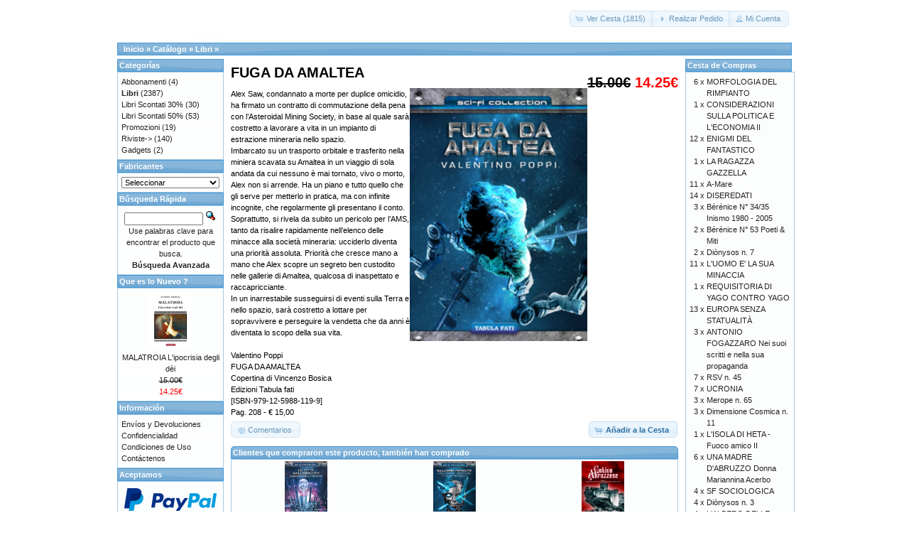

--- FILE ---
content_type: text/html; charset=UTF-8
request_url: https://tabulafati.com/ec/product_info.php?products_id=2237&language=es&osCsid=96l3i7csth0f8csm58p5tu4in5
body_size: 21239
content:
<!DOCTYPE html>
<html dir="LTR" lang="es">
<head>
<meta http-equiv="Content-Type" content="text/html; charset=utf-8" />
<title>FUGA DA AMALTEA, Gruppo Editoriale Tabula Fati</title>
<base href="https://tabulafati.com/ec/" />
<link rel="stylesheet" type="text/css" href="ext/jquery/ui/redmond/jquery-ui-1.10.4.min.css" />
<script type="text/javascript" src="ext/jquery/jquery-1.11.1.min.js"></script>
<script type="text/javascript" src="ext/jquery/ui/jquery-ui-1.10.4.min.js"></script>


<script type="text/javascript" src="ext/photoset-grid/jquery.photoset-grid.min.js"></script>

<link rel="stylesheet" type="text/css" href="ext/colorbox/colorbox.css" />
<script type="text/javascript" src="ext/colorbox/jquery.colorbox-min.js"></script>

<link rel="stylesheet" type="text/css" href="ext/960gs/960_24_col.css" />
<link rel="stylesheet" type="text/css" href="stylesheet.css" />
<link rel="canonical" href="https://tabulafati.com/ec/product_info.php?products_id=2237" />
</head>
<body>

<div id="bodyWrapper" class="container_24">


<div id="header" class="grid_24">
  <div id="storeLogo"><a href="https://tabulafati.com/ec/index.php?osCsid=96l3i7csth0f8csm58p5tu4in5"><img src="images/store_logo.png" alt="Gruppo Editoriale Tabula Fati" title="Gruppo Editoriale Tabula Fati" width="200" height="50" /></a></div>

  <div id="headerShortcuts">
<span class="tdbLink"><a id="tdb1" href="https://tabulafati.com/ec/shopping_cart.php?osCsid=96l3i7csth0f8csm58p5tu4in5">Ver Cesta (1815)</a></span><script type="text/javascript">$("#tdb1").button({icons:{primary:"ui-icon-cart"}}).addClass("ui-priority-secondary").parent().removeClass("tdbLink");</script><span class="tdbLink"><a id="tdb2" href="https://tabulafati.com/ec/checkout_shipping.php?osCsid=96l3i7csth0f8csm58p5tu4in5">Realizar Pedido</a></span><script type="text/javascript">$("#tdb2").button({icons:{primary:"ui-icon-triangle-1-e"}}).addClass("ui-priority-secondary").parent().removeClass("tdbLink");</script><span class="tdbLink"><a id="tdb3" href="https://tabulafati.com/ec/account.php?osCsid=96l3i7csth0f8csm58p5tu4in5">Mi Cuenta</a></span><script type="text/javascript">$("#tdb3").button({icons:{primary:"ui-icon-person"}}).addClass("ui-priority-secondary").parent().removeClass("tdbLink");</script>  </div>

<script type="text/javascript">
  $("#headerShortcuts").buttonset();
</script>
</div>

<div class="grid_24 ui-widget infoBoxContainer">
  <div class="ui-widget-header infoBoxHeading">&nbsp;&nbsp;<a href="https://tabulafati.com" class="headerNavigation">Inicio</a> &raquo; <a href="https://tabulafati.com/ec/index.php?osCsid=96l3i7csth0f8csm58p5tu4in5" class="headerNavigation">Cat&aacute;logo</a> &raquo; <a href="https://tabulafati.com/ec/index.php?cPath=22&amp;osCsid=96l3i7csth0f8csm58p5tu4in5" class="headerNavigation">Libri</a> &raquo; <a href="https://tabulafati.com/ec/product_info.php?cPath=22&amp;products_id=2237&amp;osCsid=96l3i7csth0f8csm58p5tu4in5" class="headerNavigation"></a></div>
</div>


<div id="bodyContent" class="grid_16 push_4">

<form name="cart_quantity" action="https://tabulafati.com/ec/product_info.php?products_id=2237&amp;language=es&amp;action=add_product&amp;osCsid=96l3i7csth0f8csm58p5tu4in5" method="post">
<div>
  <h1 style="float: right;"><del>15.00€</del> <span class="productSpecialPrice">14.25€</span></h1>
  <h1>FUGA DA AMALTEA</h1>
</div>

<div class="contentContainer">
  <div class="contentText">


    <div id="piGal">
      <img src="images/fugadaamaltea.jpg" alt="FUGA DA AMALTEA" title="FUGA DA AMALTEA" width="200" height="292" />    </div>


<script type="text/javascript">
$(function() {
  $('#piGal').css({
    'visibility': 'hidden'
  });

  $('#piGal').photosetGrid({
    layout: '1',
    width: '250px',
    highresLinks: true,
    rel: 'pigallery',
    onComplete: function() {
      $('#piGal').css({ 'visibility': 'visible'});

      $('#piGal a').colorbox({
        maxHeight: '90%',
        maxWidth: '90%',
        rel: 'pigallery'
      });

      $('#piGal img').each(function() {
        var imgid = $(this).attr('id').substring(9);

        if ( $('#piGalDiv_' + imgid).length ) {
          $(this).parent().colorbox({ inline: true, href: "#piGalDiv_" + imgid });
        }
      });
    }
  });
});
</script>

Alex Saw, condannato a morte per duplice omicidio, ha firmato un contratto di commutazione della pena con l’Asteroidal Mining Society, in base al quale sarà costretto a lavorare a vita in un impianto di estrazione mineraria nello spazio.<BR>
     Imbarcato su un trasporto orbitale e trasferito nella miniera scavata su Amaltea in un viaggio di sola andata da cui nessuno è mai tornato, vivo o morto, Alex non si arrende. Ha un piano e tutto quello che gli serve per metterlo in pratica, ma con infinite incognite, che regolarmente gli presentano il conto.<BR>
     Soprattutto, si rivela da subito un pericolo per l’AMS, tanto da risalire rapidamente nell’elenco delle minacce alla società mineraria: ucciderlo diventa una priorità assoluta. Priorità che cresce mano a mano che Alex scopre un segreto ben custodito nelle gallerie di Amaltea, qualcosa di inaspettato e raccapricciante.<BR>
     In un inarrestabile susseguirsi di eventi sulla Terra e nello spazio, sarà costretto a lottare per sopravvivere e perseguire la vendetta che da anni è diventata lo scopo della sua vita.<BR>
<BR>
Valentino Poppi<BR>
FUGA DA AMALTEA<BR>
Copertina di Vincenzo Bosica<BR>
Edizioni Tabula fati<BR>
[ISBN-979-12-5988-119-9]<BR>
Pag. 208 - € 15,00

    <div style="clear: both;"></div>


  </div>


  <div class="buttonSet">
    <span class="buttonAction"><input type="hidden" name="products_id" value="2237" /><span class="tdbLink"><button id="tdb4" type="submit">A&ntilde;adir a la Cesta</button></span><script type="text/javascript">$("#tdb4").button({icons:{primary:"ui-icon-cart"}}).addClass("ui-priority-primary").parent().removeClass("tdbLink");</script></span>

    <span class="tdbLink"><a id="tdb5" href="https://tabulafati.com/ec/product_reviews.php?products_id=2237&amp;language=es&amp;osCsid=96l3i7csth0f8csm58p5tu4in5">Comentarios</a></span><script type="text/javascript">$("#tdb5").button({icons:{primary:"ui-icon-comment"}}).addClass("ui-priority-secondary").parent().removeClass("tdbLink");</script>  </div>


  <br />

  <div class="ui-widget infoBoxContainer">
    <div class="ui-widget-header ui-corner-top infoBoxHeading">
      <span>Clientes que compraron este producto, también han comprado</span>
    </div>

    <table border="0" width="100%" cellspacing="0" cellpadding="2" class="ui-widget-content ui-corner-bottom"><tr><td width="33%" valign="top" align="center"><a href="https://tabulafati.com/ec/product_info.php?products_id=2123&amp;osCsid=96l3i7csth0f8csm58p5tu4in5"><img src="images/lecittagalleggianti.jpg" alt="LE CITTÀ GALLEGGIANTI" title="LE CITTÀ GALLEGGIANTI" width="60" height="80" /></a><br /><a href="https://tabulafati.com/ec/product_info.php?products_id=2123&amp;osCsid=96l3i7csth0f8csm58p5tu4in5">LE CITTÀ GALLEGGIANTI</a></td><td width="33%" valign="top" align="center"><a href="https://tabulafati.com/ec/product_info.php?products_id=2291&amp;osCsid=96l3i7csth0f8csm58p5tu4in5"><img src="images/galassieperduteespiazione.jpg" alt="GALASSIE PERDUTE 4. Espiazione" title="GALASSIE PERDUTE 4. Espiazione" width="60" height="80" /></a><br /><a href="https://tabulafati.com/ec/product_info.php?products_id=2291&amp;osCsid=96l3i7csth0f8csm58p5tu4in5">GALASSIE PERDUTE 4. Espiazione</a></td><td width="33%" valign="top" align="center"><a href="https://tabulafati.com/ec/product_info.php?products_id=2256&amp;osCsid=96l3i7csth0f8csm58p5tu4in5"><img src="images/goticoabruzzese.jpg" alt="GOTICO ABRUZZESE" title="GOTICO ABRUZZESE" width="60" height="80" /></a><br /><a href="https://tabulafati.com/ec/product_info.php?products_id=2256&amp;osCsid=96l3i7csth0f8csm58p5tu4in5">GOTICO ABRUZZESE</a></td></tr><tr><td width="33%" valign="top" align="center"><a href="https://tabulafati.com/ec/product_info.php?products_id=2165&amp;osCsid=96l3i7csth0f8csm58p5tu4in5"><img src="images/ilviaggiatoreimmobile2.jpg" alt="IL VIAGGIATORE IMMOBILE (II EDIZIONE)" title="IL VIAGGIATORE IMMOBILE (II EDIZIONE)" width="60" height="80" /></a><br /><a href="https://tabulafati.com/ec/product_info.php?products_id=2165&amp;osCsid=96l3i7csth0f8csm58p5tu4in5">IL VIAGGIATORE IMMOBILE (II EDIZIONE)</a></td><td width="33%" valign="top" align="center"><a href="https://tabulafati.com/ec/product_info.php?products_id=2207&amp;osCsid=96l3i7csth0f8csm58p5tu4in5"><img src="images/dimensionecosmica19.jpg" alt="Dimensione Cosmica n. 19" title="Dimensione Cosmica n. 19" width="60" height="80" /></a><br /><a href="https://tabulafati.com/ec/product_info.php?products_id=2207&amp;osCsid=96l3i7csth0f8csm58p5tu4in5">Dimensione Cosmica n. 19</a></td><td width="33%" valign="top" align="center"><a href="https://tabulafati.com/ec/product_info.php?products_id=2220&amp;osCsid=96l3i7csth0f8csm58p5tu4in5"><img src="images/ilcavaliereditau.jpg" alt="IL CAVALIERE DI TAU" title="IL CAVALIERE DI TAU" width="60" height="80" /></a><br /><a href="https://tabulafati.com/ec/product_info.php?products_id=2220&amp;osCsid=96l3i7csth0f8csm58p5tu4in5">IL CAVALIERE DI TAU</a></td></tr></table>  </div>


</div>

</form>


</div> <!-- bodyContent //-->


<div id="columnLeft" class="grid_4 pull_16">
  <div class="ui-widget infoBoxContainer">  <div class="ui-widget-header infoBoxHeading">Categorías</div>  <div class="ui-widget-content infoBoxContents"><a href="https://tabulafati.com/ec/index.php?cPath=42&amp;osCsid=96l3i7csth0f8csm58p5tu4in5">Abbonamenti</a>&nbsp;(4)<br /><a href="https://tabulafati.com/ec/index.php?cPath=22&amp;osCsid=96l3i7csth0f8csm58p5tu4in5"><strong>Libri</strong></a>&nbsp;(2387)<br /><a href="https://tabulafati.com/ec/index.php?cPath=25&amp;osCsid=96l3i7csth0f8csm58p5tu4in5">Libri Scontati 30%</a>&nbsp;(30)<br /><a href="https://tabulafati.com/ec/index.php?cPath=26&amp;osCsid=96l3i7csth0f8csm58p5tu4in5">Libri Scontati 50%</a>&nbsp;(53)<br /><a href="https://tabulafati.com/ec/index.php?cPath=46&amp;osCsid=96l3i7csth0f8csm58p5tu4in5">Promozioni</a>&nbsp;(19)<br /><a href="https://tabulafati.com/ec/index.php?cPath=24&amp;osCsid=96l3i7csth0f8csm58p5tu4in5">Riviste-&gt;</a>&nbsp;(140)<br /><a href="https://tabulafati.com/ec/index.php?cPath=21&amp;osCsid=96l3i7csth0f8csm58p5tu4in5">Gadgets</a>&nbsp;(2)<br /></div></div>
<div class="ui-widget infoBoxContainer">  <div class="ui-widget-header infoBoxHeading">Fabricantes</div>  <div class="ui-widget-content infoBoxContents"><form name="manufacturers" action="https://tabulafati.com/ec/index.php" method="get"><select name="manufacturers_id" onchange="this.form.submit();" size="1" style="width: 100%"><option value="" selected="selected">Seleccionar</option><option value="15">Altri Editori</option><option value="21">Delmiglio Edito..</option><option value="14">Edizioni Amiciz..</option><option value="17">Edizioni della ..</option><option value="19">Edizioni Fiduci..</option><option value="18">Edizioni La Tor..</option><option value="22">Edizioni La Tor..</option><option value="20">Edizioni Revolv..</option><option value="16">Edizioni Solfan..</option><option value="11">Edizioni Tabula..</option><option value="13">Marino Solfanel..</option></select><input type="hidden" name="osCsid" value="96l3i7csth0f8csm58p5tu4in5" /></form></div></div>
<div class="ui-widget infoBoxContainer">  <div class="ui-widget-header infoBoxHeading">Búsqueda Rápida</div>  <div class="ui-widget-content infoBoxContents" style="text-align: center;">    <form name="quick_find" action="https://tabulafati.com/ec/advanced_search_result.php" method="get">    <input type="text" name="keywords" size="10" maxlength="30" style="width: 75%" />&nbsp;<input type="hidden" name="search_in_description" value="1" /><input type="hidden" name="osCsid" value="96l3i7csth0f8csm58p5tu4in5" /><input type="image" src="includes/languages/espanol/images/buttons/button_quick_find.gif" alt="Búsqueda Rápida" title=" Búsqueda Rápida " /><br />Use palabras clave para encontrar el producto que busca.<br /><a href="https://tabulafati.com/ec/advanced_search.php?osCsid=96l3i7csth0f8csm58p5tu4in5"><strong>Búsqueda Avanzada</strong></a>    </form>  </div></div>
<div class="ui-widget infoBoxContainer">  <div class="ui-widget-header infoBoxHeading"><a href="https://tabulafati.com/ec/products_new.php?osCsid=96l3i7csth0f8csm58p5tu4in5">Que es lo Nuevo ?</a></div>  <div class="ui-widget-content infoBoxContents" style="text-align: center;"><a href="https://tabulafati.com/ec/product_info.php?products_id=2761&amp;osCsid=96l3i7csth0f8csm58p5tu4in5"><img src="images/9788833056876.MAIN.jpeg" alt="MALATROIA L'ipocrisia degli dèi" title="MALATROIA L'ipocrisia degli dèi" width="60" height="80" /></a><br /><a href="https://tabulafati.com/ec/product_info.php?products_id=2761&amp;osCsid=96l3i7csth0f8csm58p5tu4in5">MALATROIA L'ipocrisia degli dèi</a><br /><del>15.00€</del><br /><span class="productSpecialPrice">14.25€</span></div></div>
<div class="ui-widget infoBoxContainer">  <div class="ui-widget-header infoBoxHeading">Información</div>  <div class="ui-widget-content infoBoxContents">    <a href="https://tabulafati.com/ec/shipping.php?osCsid=96l3i7csth0f8csm58p5tu4in5">Envíos y Devoluciones</a><br />    <a href="https://tabulafati.com/ec/privacy.php?osCsid=96l3i7csth0f8csm58p5tu4in5">Confidencialidad</a><br />    <a href="https://tabulafati.com/ec/conditions.php?osCsid=96l3i7csth0f8csm58p5tu4in5">Condiciones de Uso</a><br />    <a href="https://tabulafati.com/ec/contact_us.php?osCsid=96l3i7csth0f8csm58p5tu4in5">Contáctenos</a>  </div></div>
<div class="ui-widget infoBoxContainer">  <div class="ui-widget-header infoBoxHeading">Aceptamos</div>  <div class="ui-widget-content infoBoxContents" style="text-align: center;"><img src="images/card_acceptance/paypal_horizontal_large.png" alt="" width="130" height="40" /><img src="images/card_acceptance/visa.png" alt="" width="65" height="40" /><img src="images/card_acceptance/mastercard_transparent.png" alt="" width="65" height="40" /><img src="images/card_acceptance/american_express.png" alt="" width="65" height="40" /><img src="images/card_acceptance/maestro_transparent.png" alt="" width="65" height="41" />  </div></div></div>


<div id="columnRight" class="grid_4">
  <div class="ui-widget infoBoxContainer">  <div class="ui-widget-header infoBoxHeading"><a href="https://tabulafati.com/ec/shopping_cart.php?osCsid=96l3i7csth0f8csm58p5tu4in5">Cesta de Compras</a></div>  <table border="0" width="100%" cellspacing="0" cellpadding="0" class="ui-widget-content infoBoxContents"><tr><td align="right" valign="top">6&nbsp;x&nbsp;</td><td valign="top"><a href="https://tabulafati.com/ec/product_info.php?products_id=251&amp;osCsid=96l3i7csth0f8csm58p5tu4in5">MORFOLOGIA DEL RIMPIANTO</a></td></tr><tr><td align="right" valign="top">1&nbsp;x&nbsp;</td><td valign="top"><a href="https://tabulafati.com/ec/product_info.php?products_id=2223&amp;osCsid=96l3i7csth0f8csm58p5tu4in5">CONSIDERAZIONI SULLA POLITICA E L'ECONOMIA II</a></td></tr><tr><td align="right" valign="top">12&nbsp;x&nbsp;</td><td valign="top"><a href="https://tabulafati.com/ec/product_info.php?products_id=210&amp;osCsid=96l3i7csth0f8csm58p5tu4in5">ENIGMI DEL FANTASTICO</a></td></tr><tr><td align="right" valign="top">1&nbsp;x&nbsp;</td><td valign="top"><a href="https://tabulafati.com/ec/product_info.php?products_id=1704&amp;osCsid=96l3i7csth0f8csm58p5tu4in5">LA RAGAZZA GAZZELLA</a></td></tr><tr><td align="right" valign="top">11&nbsp;x&nbsp;</td><td valign="top"><a href="https://tabulafati.com/ec/product_info.php?products_id=300&amp;osCsid=96l3i7csth0f8csm58p5tu4in5">A-Mare</a></td></tr><tr><td align="right" valign="top">14&nbsp;x&nbsp;</td><td valign="top"><a href="https://tabulafati.com/ec/product_info.php?products_id=34&amp;osCsid=96l3i7csth0f8csm58p5tu4in5">DISEREDATI</a></td></tr><tr><td align="right" valign="top">3&nbsp;x&nbsp;</td><td valign="top"><a href="https://tabulafati.com/ec/product_info.php?products_id=849&amp;osCsid=96l3i7csth0f8csm58p5tu4in5">Bérénice N° 34/35 Inismo 1980 - 2005</a></td></tr><tr><td align="right" valign="top">2&nbsp;x&nbsp;</td><td valign="top"><a href="https://tabulafati.com/ec/product_info.php?products_id=1296&amp;osCsid=96l3i7csth0f8csm58p5tu4in5">Bérénice N° 53 Poeti & Miti</a></td></tr><tr><td align="right" valign="top">2&nbsp;x&nbsp;</td><td valign="top"><a href="https://tabulafati.com/ec/product_info.php?products_id=1551&amp;osCsid=96l3i7csth0f8csm58p5tu4in5">Diònysos n. 7</a></td></tr><tr><td align="right" valign="top">11&nbsp;x&nbsp;</td><td valign="top"><a href="https://tabulafati.com/ec/product_info.php?products_id=259&amp;osCsid=96l3i7csth0f8csm58p5tu4in5">L'UOMO E' LA SUA MINACCIA</a></td></tr><tr><td align="right" valign="top">1&nbsp;x&nbsp;</td><td valign="top"><a href="https://tabulafati.com/ec/product_info.php?products_id=2232&amp;osCsid=96l3i7csth0f8csm58p5tu4in5">REQUISITORIA DI YAGO CONTRO YAGO</a></td></tr><tr><td align="right" valign="top">13&nbsp;x&nbsp;</td><td valign="top"><a href="https://tabulafati.com/ec/product_info.php?products_id=362&amp;osCsid=96l3i7csth0f8csm58p5tu4in5">EUROPA SENZA STATUALITÀ</a></td></tr><tr><td align="right" valign="top">3&nbsp;x&nbsp;</td><td valign="top"><a href="https://tabulafati.com/ec/product_info.php?products_id=113&amp;osCsid=96l3i7csth0f8csm58p5tu4in5">ANTONIO FOGAZZARO Nei suoi scritti e nella sua propaganda</a></td></tr><tr><td align="right" valign="top">7&nbsp;x&nbsp;</td><td valign="top"><a href="https://tabulafati.com/ec/product_info.php?products_id=1462&amp;osCsid=96l3i7csth0f8csm58p5tu4in5">RSV n. 45</a></td></tr><tr><td align="right" valign="top">7&nbsp;x&nbsp;</td><td valign="top"><a href="https://tabulafati.com/ec/product_info.php?products_id=580&amp;osCsid=96l3i7csth0f8csm58p5tu4in5">UCRONIA</a></td></tr><tr><td align="right" valign="top">3&nbsp;x&nbsp;</td><td valign="top"><a href="https://tabulafati.com/ec/product_info.php?products_id=1409&amp;osCsid=96l3i7csth0f8csm58p5tu4in5">Merope n. 65</a></td></tr><tr><td align="right" valign="top">3&nbsp;x&nbsp;</td><td valign="top"><a href="https://tabulafati.com/ec/product_info.php?products_id=1755&amp;osCsid=96l3i7csth0f8csm58p5tu4in5">Dimensione Cosmica n. 11</a></td></tr><tr><td align="right" valign="top">1&nbsp;x&nbsp;</td><td valign="top"><a href="https://tabulafati.com/ec/product_info.php?products_id=2296&amp;osCsid=96l3i7csth0f8csm58p5tu4in5">L'ISOLA DI HETA - Fuoco amico II</a></td></tr><tr><td align="right" valign="top">6&nbsp;x&nbsp;</td><td valign="top"><a href="https://tabulafati.com/ec/product_info.php?products_id=2245&amp;osCsid=96l3i7csth0f8csm58p5tu4in5">UNA MADRE D'ABRUZZO Donna Mariannina Acerbo</a></td></tr><tr><td align="right" valign="top">4&nbsp;x&nbsp;</td><td valign="top"><a href="https://tabulafati.com/ec/product_info.php?products_id=589&amp;osCsid=96l3i7csth0f8csm58p5tu4in5">SF SOCIOLOGICA</a></td></tr><tr><td align="right" valign="top">4&nbsp;x&nbsp;</td><td valign="top"><a href="https://tabulafati.com/ec/product_info.php?products_id=1269&amp;osCsid=96l3i7csth0f8csm58p5tu4in5">Diònysos n. 3</a></td></tr><tr><td align="right" valign="top">4&nbsp;x&nbsp;</td><td valign="top"><a href="https://tabulafati.com/ec/product_info.php?products_id=249&amp;osCsid=96l3i7csth0f8csm58p5tu4in5">L'ALBERO DELLE CONCHIGLIE</a></td></tr><tr><td align="right" valign="top">16&nbsp;x&nbsp;</td><td valign="top"><a href="https://tabulafati.com/ec/product_info.php?products_id=752&amp;osCsid=96l3i7csth0f8csm58p5tu4in5">LA FECONDITÀ DELL’ANIMA CONTEMPLATIVA CLAUSTRALE</a></td></tr><tr><td align="right" valign="top">7&nbsp;x&nbsp;</td><td valign="top"><a href="https://tabulafati.com/ec/product_info.php?products_id=278&amp;osCsid=96l3i7csth0f8csm58p5tu4in5">UN PACCO DI FOGLI BIANCHI</a></td></tr><tr><td align="right" valign="top">6&nbsp;x&nbsp;</td><td valign="top"><a href="https://tabulafati.com/ec/product_info.php?products_id=225&amp;osCsid=96l3i7csth0f8csm58p5tu4in5">CRONACHE DI LAVENZA</a></td></tr><tr><td align="right" valign="top">4&nbsp;x&nbsp;</td><td valign="top"><a href="https://tabulafati.com/ec/product_info.php?products_id=221&amp;osCsid=96l3i7csth0f8csm58p5tu4in5">IL PROCESSO ALL'ORDINE DEI TEMPLARI</a></td></tr><tr><td align="right" valign="top">5&nbsp;x&nbsp;</td><td valign="top"><a href="https://tabulafati.com/ec/product_info.php?products_id=1373&amp;osCsid=96l3i7csth0f8csm58p5tu4in5">RSV n. 44</a></td></tr><tr><td align="right" valign="top">2&nbsp;x&nbsp;</td><td valign="top"><a href="https://tabulafati.com/ec/product_info.php?products_id=1790&amp;osCsid=96l3i7csth0f8csm58p5tu4in5">IL MARTELLATORE FRANCESE</a></td></tr><tr><td align="right" valign="top">4&nbsp;x&nbsp;</td><td valign="top"><a href="https://tabulafati.com/ec/product_info.php?products_id=1219&amp;osCsid=96l3i7csth0f8csm58p5tu4in5">Tradizione n. 616</a></td></tr><tr><td align="right" valign="top">1&nbsp;x&nbsp;</td><td valign="top"><a href="https://tabulafati.com/ec/product_info.php?products_id=2210&amp;osCsid=96l3i7csth0f8csm58p5tu4in5">SOTTO LA SABBIA DORATA Prigionia in Africa</a></td></tr><tr><td align="right" valign="top">4&nbsp;x&nbsp;</td><td valign="top"><a href="https://tabulafati.com/ec/product_info.php?products_id=851&amp;osCsid=96l3i7csth0f8csm58p5tu4in5">Bérénice N° 40/41 Speciale Malinconia</a></td></tr><tr><td align="right" valign="top">1&nbsp;x&nbsp;</td><td valign="top"><a href="https://tabulafati.com/ec/product_info.php?products_id=2192&amp;osCsid=96l3i7csth0f8csm58p5tu4in5">TRA LE MONTAGNE</a></td></tr><tr><td align="right" valign="top">4&nbsp;x&nbsp;</td><td valign="top"><a href="https://tabulafati.com/ec/product_info.php?products_id=593&amp;osCsid=96l3i7csth0f8csm58p5tu4in5">PROTOFANTASCENZA</a></td></tr><tr><td align="right" valign="top">5&nbsp;x&nbsp;</td><td valign="top"><a href="https://tabulafati.com/ec/product_info.php?products_id=238&amp;osCsid=96l3i7csth0f8csm58p5tu4in5">AGNESE</a></td></tr><tr><td align="right" valign="top">3&nbsp;x&nbsp;</td><td valign="top"><a href="https://tabulafati.com/ec/product_info.php?products_id=967&amp;osCsid=96l3i7csth0f8csm58p5tu4in5">AGONISMI POLITICI</a></td></tr><tr><td align="right" valign="top">5&nbsp;x&nbsp;</td><td valign="top"><a href="https://tabulafati.com/ec/product_info.php?products_id=1087&amp;osCsid=96l3i7csth0f8csm58p5tu4in5">Controrivoluzione n. 125</a></td></tr><tr><td align="right" valign="top">2&nbsp;x&nbsp;</td><td valign="top"><a href="https://tabulafati.com/ec/product_info.php?products_id=1873&amp;osCsid=96l3i7csth0f8csm58p5tu4in5">LA NOTTE DEL FUMO SULL'ACQUA</a></td></tr><tr><td align="right" valign="top">2&nbsp;x&nbsp;</td><td valign="top"><a href="https://tabulafati.com/ec/product_info.php?products_id=977&amp;osCsid=96l3i7csth0f8csm58p5tu4in5">Bérénice N° 49 Conoscenze narrate (2)</a></td></tr><tr><td align="right" valign="top">6&nbsp;x&nbsp;</td><td valign="top"><a href="https://tabulafati.com/ec/product_info.php?products_id=219&amp;osCsid=96l3i7csth0f8csm58p5tu4in5">SCONCERTO ITALIANO Diario di un paese impossibile</a></td></tr><tr><td align="right" valign="top">2&nbsp;x&nbsp;</td><td valign="top"><a href="https://tabulafati.com/ec/product_info.php?products_id=104&amp;osCsid=96l3i7csth0f8csm58p5tu4in5">DOTTRINA CRISTIANA BREVE</a></td></tr><tr><td align="right" valign="top">7&nbsp;x&nbsp;</td><td valign="top"><a href="https://tabulafati.com/ec/product_info.php?products_id=2028&amp;osCsid=96l3i7csth0f8csm58p5tu4in5">RSV n. 51</a></td></tr><tr><td align="right" valign="top">1&nbsp;x&nbsp;</td><td valign="top"><a href="https://tabulafati.com/ec/product_info.php?products_id=2215&amp;osCsid=96l3i7csth0f8csm58p5tu4in5">LA MESSA CLANDESTINA “Mira il tuo popolo”</a></td></tr><tr><td align="right" valign="top">4&nbsp;x&nbsp;</td><td valign="top"><a href="https://tabulafati.com/ec/product_info.php?products_id=1884&amp;osCsid=96l3i7csth0f8csm58p5tu4in5">IL PARTITO COMUNISTA ITALIANO. Le origini e gli artefici</a></td></tr><tr><td align="right" valign="top">5&nbsp;x&nbsp;</td><td valign="top"><a href="https://tabulafati.com/ec/product_info.php?products_id=595&amp;osCsid=96l3i7csth0f8csm58p5tu4in5">STAR TREK</a></td></tr><tr><td align="right" valign="top">5&nbsp;x&nbsp;</td><td valign="top"><a href="https://tabulafati.com/ec/product_info.php?products_id=1914&amp;osCsid=96l3i7csth0f8csm58p5tu4in5">600 AFORISMI per vivere meglio ogni giorno</a></td></tr><tr><td align="right" valign="top">3&nbsp;x&nbsp;</td><td valign="top"><a href="https://tabulafati.com/ec/product_info.php?products_id=1294&amp;osCsid=96l3i7csth0f8csm58p5tu4in5">PLINIO CORRÊA DE OLIVEIRA</a></td></tr><tr><td align="right" valign="top">6&nbsp;x&nbsp;</td><td valign="top"><a href="https://tabulafati.com/ec/product_info.php?products_id=2014&amp;osCsid=96l3i7csth0f8csm58p5tu4in5">72 ORE</a></td></tr><tr><td align="right" valign="top">2&nbsp;x&nbsp;</td><td valign="top"><a href="https://tabulafati.com/ec/product_info.php?products_id=2103&amp;osCsid=96l3i7csth0f8csm58p5tu4in5">L'AMORE VA ALLA GUERRA</a></td></tr><tr><td align="right" valign="top">4&nbsp;x&nbsp;</td><td valign="top"><a href="https://tabulafati.com/ec/product_info.php?products_id=2236&amp;osCsid=96l3i7csth0f8csm58p5tu4in5">IL MALE E SUOI LIMITI A proposito di Paul Ricœur</a></td></tr><tr><td align="right" valign="top">6&nbsp;x&nbsp;</td><td valign="top"><a href="https://tabulafati.com/ec/product_info.php?products_id=526&amp;osCsid=96l3i7csth0f8csm58p5tu4in5">SPECCHI DI QUESTO TEMPO</a></td></tr><tr><td align="right" valign="top">9&nbsp;x&nbsp;</td><td valign="top"><a href="https://tabulafati.com/ec/product_info.php?products_id=1384&amp;osCsid=96l3i7csth0f8csm58p5tu4in5">Controrivoluzione Abbonamento ai nn. 127/132 (sei numeri)</a></td></tr><tr><td align="right" valign="top">11&nbsp;x&nbsp;</td><td valign="top"><a href="https://tabulafati.com/ec/product_info.php?products_id=352&amp;osCsid=96l3i7csth0f8csm58p5tu4in5">LILITH</a></td></tr><tr><td align="right" valign="top">3&nbsp;x&nbsp;</td><td valign="top"><a href="https://tabulafati.com/ec/product_info.php?products_id=1791&amp;osCsid=96l3i7csth0f8csm58p5tu4in5">DODICI RACCONTI SPICCI</a></td></tr><tr><td align="right" valign="top">1&nbsp;x&nbsp;</td><td valign="top"><a href="https://tabulafati.com/ec/product_info.php?products_id=2228&amp;osCsid=96l3i7csth0f8csm58p5tu4in5">GELTRUDE NAGLIA Soprano Ritratto di un’epoca</a></td></tr><tr><td align="right" valign="top">3&nbsp;x&nbsp;</td><td valign="top"><a href="https://tabulafati.com/ec/product_info.php?products_id=2207&amp;osCsid=96l3i7csth0f8csm58p5tu4in5">Dimensione Cosmica n. 19</a></td></tr><tr><td align="right" valign="top">4&nbsp;x&nbsp;</td><td valign="top"><a href="https://tabulafati.com/ec/product_info.php?products_id=1651&amp;osCsid=96l3i7csth0f8csm58p5tu4in5">Merope n. 67-68</a></td></tr><tr><td align="right" valign="top">4&nbsp;x&nbsp;</td><td valign="top"><a href="https://tabulafati.com/ec/product_info.php?products_id=1895&amp;osCsid=96l3i7csth0f8csm58p5tu4in5">SULLA LICEITÀ MORALE DELLA VACCINAZIONE</a></td></tr><tr><td align="right" valign="top">1&nbsp;x&nbsp;</td><td valign="top"><a href="https://tabulafati.com/ec/product_info.php?products_id=2220&amp;osCsid=96l3i7csth0f8csm58p5tu4in5">IL CAVALIERE DI TAU</a></td></tr><tr><td align="right" valign="top">10&nbsp;x&nbsp;</td><td valign="top"><a href="https://tabulafati.com/ec/product_info.php?products_id=1085&amp;osCsid=96l3i7csth0f8csm58p5tu4in5">Controrivoluzione Abbonamento ai nn. 124/129 (sei numeri)</a></td></tr><tr><td align="right" valign="top">6&nbsp;x&nbsp;</td><td valign="top"><a href="https://tabulafati.com/ec/product_info.php?products_id=257&amp;osCsid=96l3i7csth0f8csm58p5tu4in5">RUMINANDO MESSALINA</a></td></tr><tr><td align="right" valign="top">3&nbsp;x&nbsp;</td><td valign="top"><a href="https://tabulafati.com/ec/product_info.php?products_id=123&amp;osCsid=96l3i7csth0f8csm58p5tu4in5">EBREI E MUSULMANI NON HANNO LO STESSO DIO DEI CRISTIANI</a></td></tr><tr><td align="right" valign="top">2&nbsp;x&nbsp;</td><td valign="top"><a href="https://tabulafati.com/ec/product_info.php?products_id=2217&amp;osCsid=96l3i7csth0f8csm58p5tu4in5">L’INTENTO INCOMPRESO DI ADRIANO OLIVETTI e altre pagine sparse</a></td></tr><tr><td align="right" valign="top">1&nbsp;x&nbsp;</td><td valign="top"><a href="https://tabulafati.com/ec/product_info.php?products_id=2216&amp;osCsid=96l3i7csth0f8csm58p5tu4in5">IL POTERE INERTE E LA DEMOCRAZIA ACEFALA</a></td></tr><tr><td align="right" valign="top">4&nbsp;x&nbsp;</td><td valign="top"><a href="https://tabulafati.com/ec/product_info.php?products_id=1634&amp;osCsid=96l3i7csth0f8csm58p5tu4in5">Diònysos n. 8</a></td></tr><tr><td align="right" valign="top">5&nbsp;x&nbsp;</td><td valign="top"><a href="https://tabulafati.com/ec/product_info.php?products_id=981&amp;osCsid=96l3i7csth0f8csm58p5tu4in5">Bérénice N° 48 Conoscenze narrate (1)</a></td></tr><tr><td align="right" valign="top">3&nbsp;x&nbsp;</td><td valign="top"><a href="https://tabulafati.com/ec/product_info.php?products_id=1702&amp;osCsid=96l3i7csth0f8csm58p5tu4in5">SE UN PAPA E' ERETICO: CHE FARE?</a></td></tr><tr><td align="right" valign="top">4&nbsp;x&nbsp;</td><td valign="top"><a href="https://tabulafati.com/ec/product_info.php?products_id=804&amp;osCsid=96l3i7csth0f8csm58p5tu4in5">Il Filo d'Arianna N° 2</a></td></tr><tr><td align="right" valign="top">9&nbsp;x&nbsp;</td><td valign="top"><a href="https://tabulafati.com/ec/product_info.php?products_id=268&amp;osCsid=96l3i7csth0f8csm58p5tu4in5">GUERRIERI DI CARTAPESTA</a></td></tr><tr><td align="right" valign="top">9&nbsp;x&nbsp;</td><td valign="top"><a href="https://tabulafati.com/ec/product_info.php?products_id=1204&amp;osCsid=96l3i7csth0f8csm58p5tu4in5">RSV n. 40</a></td></tr><tr><td align="right" valign="top">5&nbsp;x&nbsp;</td><td valign="top"><a href="https://tabulafati.com/ec/product_info.php?products_id=2170&amp;osCsid=96l3i7csth0f8csm58p5tu4in5">36 NUMERO PERFETTO</a></td></tr><tr><td align="right" valign="top">5&nbsp;x&nbsp;</td><td valign="top"><a href="https://tabulafati.com/ec/product_info.php?products_id=1883&amp;osCsid=96l3i7csth0f8csm58p5tu4in5">DEUS NON IRRIDETUR. Luther Blisset, l’agente Q e il coronavirus</a></td></tr><tr><td align="right" valign="top">2&nbsp;x&nbsp;</td><td valign="top"><a href="https://tabulafati.com/ec/product_info.php?products_id=1902&amp;osCsid=96l3i7csth0f8csm58p5tu4in5">ALLA RICERCA DELL'ARMONIA INFRANTA</a></td></tr><tr><td align="right" valign="top">4&nbsp;x&nbsp;</td><td valign="top"><a href="https://tabulafati.com/ec/product_info.php?products_id=2196&amp;osCsid=96l3i7csth0f8csm58p5tu4in5">CONSIDERAZIONI DI UN PENSATORE "NERO"</a></td></tr><tr><td align="right" valign="top">3&nbsp;x&nbsp;</td><td valign="top"><a href="https://tabulafati.com/ec/product_info.php?products_id=802&amp;osCsid=96l3i7csth0f8csm58p5tu4in5">Bérénice N° 47 L'Inisme à Paris</a></td></tr><tr><td align="right" valign="top">5&nbsp;x&nbsp;</td><td valign="top"><a href="https://tabulafati.com/ec/product_info.php?products_id=1205&amp;osCsid=96l3i7csth0f8csm58p5tu4in5">RSV n. 41-42</a></td></tr><tr><td align="right" valign="top">3&nbsp;x&nbsp;</td><td valign="top"><a href="https://tabulafati.com/ec/product_info.php?products_id=107&amp;osCsid=96l3i7csth0f8csm58p5tu4in5">CONVERSIONE DI UNA VALDESE</a></td></tr><tr><td align="right" valign="top">4&nbsp;x&nbsp;</td><td valign="top"><a href="https://tabulafati.com/ec/product_info.php?products_id=1668&amp;osCsid=96l3i7csth0f8csm58p5tu4in5">SEINGALT Il re e il libertino</a></td></tr><tr><td align="right" valign="top">4&nbsp;x&nbsp;</td><td valign="top"><a href="https://tabulafati.com/ec/product_info.php?products_id=1076&amp;osCsid=96l3i7csth0f8csm58p5tu4in5">ABITARE LA MUSICA CANTARE L'ARCHITETTURA</a></td></tr><tr><td align="right" valign="top">3&nbsp;x&nbsp;</td><td valign="top"><a href="https://tabulafati.com/ec/product_info.php?products_id=1424&amp;osCsid=96l3i7csth0f8csm58p5tu4in5">Bérénice N° 54 Il fomite Rimbaud</a></td></tr><tr><td align="right" valign="top">6&nbsp;x&nbsp;</td><td valign="top"><a href="https://tabulafati.com/ec/product_info.php?products_id=853&amp;osCsid=96l3i7csth0f8csm58p5tu4in5">Bérénice N° 43 Speciale Dialogismi</a></td></tr><tr><td align="right" valign="top">4&nbsp;x&nbsp;</td><td valign="top"><a href="https://tabulafati.com/ec/product_info.php?products_id=2082&amp;osCsid=96l3i7csth0f8csm58p5tu4in5">INTRIGO A FIUME</a></td></tr><tr><td align="right" valign="top">6&nbsp;x&nbsp;</td><td valign="top"><a href="https://tabulafati.com/ec/product_info.php?products_id=763&amp;osCsid=96l3i7csth0f8csm58p5tu4in5">LA S. COMUNIONE</a></td></tr><tr><td align="right" valign="top">5&nbsp;x&nbsp;</td><td valign="top"><a href="https://tabulafati.com/ec/product_info.php?products_id=2137&amp;osCsid=96l3i7csth0f8csm58p5tu4in5">LA CASA NATALE DI GABRIELE D'ANNUNZIO DVD</a></td></tr><tr><td align="right" valign="top">6&nbsp;x&nbsp;</td><td valign="top"><a href="https://tabulafati.com/ec/product_info.php?products_id=1141&amp;osCsid=96l3i7csth0f8csm58p5tu4in5">A SINISTRA DI LUTERO Le sètte del Cinquecento</a></td></tr><tr><td align="right" valign="top">5&nbsp;x&nbsp;</td><td valign="top"><a href="https://tabulafati.com/ec/product_info.php?products_id=995&amp;osCsid=96l3i7csth0f8csm58p5tu4in5">A TEMPO SCADUTO</a></td></tr><tr><td align="right" valign="top">6&nbsp;x&nbsp;</td><td valign="top"><a href="https://tabulafati.com/ec/product_info.php?products_id=801&amp;osCsid=96l3i7csth0f8csm58p5tu4in5">Bérénice N° 46  Luoghi di frontiera</a></td></tr><tr><td align="right" valign="top">2&nbsp;x&nbsp;</td><td valign="top"><a href="https://tabulafati.com/ec/product_info.php?products_id=1323&amp;osCsid=96l3i7csth0f8csm58p5tu4in5">Dimensione Cosmica n. 02</a></td></tr><tr><td align="right" valign="top">3&nbsp;x&nbsp;</td><td valign="top"><a href="https://tabulafati.com/ec/product_info.php?products_id=2018&amp;osCsid=96l3i7csth0f8csm58p5tu4in5">Dimensione Cosmica n. 16</a></td></tr><tr><td align="right" valign="top">1&nbsp;x&nbsp;</td><td valign="top"><a href="https://tabulafati.com/ec/product_info.php?products_id=2226&amp;osCsid=96l3i7csth0f8csm58p5tu4in5">TOMMASO FIORE Studioso e uomo d'azione</a></td></tr><tr><td align="right" valign="top">5&nbsp;x&nbsp;</td><td valign="top"><a href="https://tabulafati.com/ec/product_info.php?products_id=2089&amp;osCsid=96l3i7csth0f8csm58p5tu4in5">Controrivoluzione n. 134</a></td></tr><tr><td align="right" valign="top">3&nbsp;x&nbsp;</td><td valign="top"><a href="https://tabulafati.com/ec/product_info.php?products_id=1677&amp;osCsid=96l3i7csth0f8csm58p5tu4in5">AL DI QUA DEL FUOCO</a></td></tr><tr><td align="right" valign="top">4&nbsp;x&nbsp;</td><td valign="top"><a href="https://tabulafati.com/ec/product_info.php?products_id=445&amp;osCsid=96l3i7csth0f8csm58p5tu4in5">POKER DI RE</a></td></tr><tr><td align="right" valign="top">2&nbsp;x&nbsp;</td><td valign="top"><a href="https://tabulafati.com/ec/product_info.php?products_id=1297&amp;osCsid=96l3i7csth0f8csm58p5tu4in5">DEPOSITUM CUSTODI</a></td></tr><tr><td align="right" valign="top">4&nbsp;x&nbsp;</td><td valign="top"><a href="https://tabulafati.com/ec/product_info.php?products_id=1508&amp;osCsid=96l3i7csth0f8csm58p5tu4in5">Merope n. 66 LETTERATURA</a></td></tr><tr><td align="right" valign="top">1&nbsp;x&nbsp;</td><td valign="top"><a href="https://tabulafati.com/ec/product_info.php?products_id=2230&amp;osCsid=96l3i7csth0f8csm58p5tu4in5">LA VOCAZIONE PUBBLICA DELLA CULTURA PERSONALE</a></td></tr><tr><td align="right" valign="top">3&nbsp;x&nbsp;</td><td valign="top"><a href="https://tabulafati.com/ec/product_info.php?products_id=193&amp;osCsid=96l3i7csth0f8csm58p5tu4in5">JUPITER DECIMUS</a></td></tr><tr><td align="right" valign="top">4&nbsp;x&nbsp;</td><td valign="top"><a href="https://tabulafati.com/ec/product_info.php?products_id=214&amp;osCsid=96l3i7csth0f8csm58p5tu4in5">IL SENSO DELLA SOCIOLOGIA</a></td></tr><tr><td align="right" valign="top">7&nbsp;x&nbsp;</td><td valign="top"><a href="https://tabulafati.com/ec/product_info.php?products_id=1408&amp;osCsid=96l3i7csth0f8csm58p5tu4in5">Dimensione Cosmica n. 04</a></td></tr><tr><td align="right" valign="top">4&nbsp;x&nbsp;</td><td valign="top"><a href="https://tabulafati.com/ec/product_info.php?products_id=1007&amp;osCsid=96l3i7csth0f8csm58p5tu4in5">ABITAVO LA LUCE</a></td></tr><tr><td align="right" valign="top">3&nbsp;x&nbsp;</td><td valign="top"><a href="https://tabulafati.com/ec/product_info.php?products_id=2063&amp;osCsid=96l3i7csth0f8csm58p5tu4in5">EUGENIO ONEGIN</a></td></tr><tr><td align="right" valign="top">15&nbsp;x&nbsp;</td><td valign="top"><a href="https://tabulafati.com/ec/product_info.php?products_id=236&amp;osCsid=96l3i7csth0f8csm58p5tu4in5">IL CAVALIERE ED IL BUON DIO</a></td></tr><tr><td align="right" valign="top">2&nbsp;x&nbsp;</td><td valign="top"><a href="https://tabulafati.com/ec/product_info.php?products_id=1558&amp;osCsid=96l3i7csth0f8csm58p5tu4in5">Traduttologia n. 15-16</a></td></tr><tr><td align="right" valign="top">2&nbsp;x&nbsp;</td><td valign="top"><a href="https://tabulafati.com/ec/product_info.php?products_id=570&amp;osCsid=96l3i7csth0f8csm58p5tu4in5">ANTIGONE contro la democrazia zapatera</a></td></tr><tr><td align="right" valign="top">6&nbsp;x&nbsp;</td><td valign="top"><a href="https://tabulafati.com/ec/product_info.php?products_id=1470&amp;osCsid=96l3i7csth0f8csm58p5tu4in5">Controrivoluzione n. 129</a></td></tr><tr><td align="right" valign="top">3&nbsp;x&nbsp;</td><td valign="top"><a href="https://tabulafati.com/ec/product_info.php?products_id=1550&amp;osCsid=96l3i7csth0f8csm58p5tu4in5">Traduttologia n. 17</a></td></tr><tr><td align="right" valign="top">3&nbsp;x&nbsp;</td><td valign="top"><a href="https://tabulafati.com/ec/product_info.php?products_id=1636&amp;osCsid=96l3i7csth0f8csm58p5tu4in5">Controrivoluzione n. 130</a></td></tr><tr><td align="right" valign="top">1&nbsp;x&nbsp;</td><td valign="top"><a href="https://tabulafati.com/ec/product_info.php?products_id=2214&amp;osCsid=96l3i7csth0f8csm58p5tu4in5">RADICI NELL'ACQUA Lettere</a></td></tr><tr><td align="right" valign="top">1&nbsp;x&nbsp;</td><td valign="top"><a href="https://tabulafati.com/ec/product_info.php?products_id=2299&amp;osCsid=96l3i7csth0f8csm58p5tu4in5">PRIMULE, VIOLACIOCCHE E GAROFANI ROSSI</a></td></tr><tr><td align="right" valign="top">9&nbsp;x&nbsp;</td><td valign="top"><a href="https://tabulafati.com/ec/product_info.php?products_id=1136&amp;osCsid=96l3i7csth0f8csm58p5tu4in5">Bérénice N° 50 Avanguardie: dal Situazionismo all'Inismo</a></td></tr><tr><td align="right" valign="top">1&nbsp;x&nbsp;</td><td valign="top"><a href="https://tabulafati.com/ec/product_info.php?products_id=2194&amp;osCsid=96l3i7csth0f8csm58p5tu4in5">NON È VERO E NON CI CREDO</a></td></tr><tr><td align="right" valign="top">3&nbsp;x&nbsp;</td><td valign="top"><a href="https://tabulafati.com/ec/product_info.php?products_id=1843&amp;osCsid=96l3i7csth0f8csm58p5tu4in5">ENIGMI IN CAMICIA NERA Tredici racconti</a></td></tr><tr><td align="right" valign="top">1&nbsp;x&nbsp;</td><td valign="top"><a href="https://tabulafati.com/ec/product_info.php?products_id=2212&amp;osCsid=96l3i7csth0f8csm58p5tu4in5">SICUREZZA INTERNAZIONALE E SANITÀ</a></td></tr><tr><td align="right" valign="top">4&nbsp;x&nbsp;</td><td valign="top"><a href="https://tabulafati.com/ec/product_info.php?products_id=1218&amp;osCsid=96l3i7csth0f8csm58p5tu4in5">Tradizione n. 615</a></td></tr><tr><td align="right" valign="top">3&nbsp;x&nbsp;</td><td valign="top"><a href="https://tabulafati.com/ec/product_info.php?products_id=1069&amp;osCsid=96l3i7csth0f8csm58p5tu4in5">AL BIVIO DEL '56 Letteratura, cultura, critica</a></td></tr><tr><td align="right" valign="top">6&nbsp;x&nbsp;</td><td valign="top"><a href="https://tabulafati.com/ec/product_info.php?products_id=223&amp;osCsid=96l3i7csth0f8csm58p5tu4in5">STELLA E CORONA</a></td></tr><tr><td align="right" valign="top">5&nbsp;x&nbsp;</td><td valign="top"><a href="https://tabulafati.com/ec/product_info.php?products_id=145&amp;osCsid=96l3i7csth0f8csm58p5tu4in5">CRISTIADA Messico martire</a></td></tr><tr><td align="right" valign="top">10&nbsp;x&nbsp;</td><td valign="top"><a href="https://tabulafati.com/ec/product_info.php?products_id=956&amp;osCsid=96l3i7csth0f8csm58p5tu4in5">10 BUONI MOTIVI PER SMETTERE DI FUMARE</a></td></tr><tr><td align="right" valign="top">3&nbsp;x&nbsp;</td><td valign="top"><a href="https://tabulafati.com/ec/product_info.php?products_id=1970&amp;osCsid=96l3i7csth0f8csm58p5tu4in5">EDEN RALF VELI sconto 30%</a></td></tr><tr><td align="right" valign="top">1&nbsp;x&nbsp;</td><td valign="top"><a href="https://tabulafati.com/ec/product_info.php?products_id=1741&amp;osCsid=96l3i7csth0f8csm58p5tu4in5">LA VIA DELLA PACE</a></td></tr><tr><td align="right" valign="top">1&nbsp;x&nbsp;</td><td valign="top"><a href="https://tabulafati.com/ec/product_info.php?products_id=2222&amp;osCsid=96l3i7csth0f8csm58p5tu4in5">IL RISVEGLIO DI BRUNO</a></td></tr><tr><td align="right" valign="top">3&nbsp;x&nbsp;</td><td valign="top"><a href="https://tabulafati.com/ec/product_info.php?products_id=2067&amp;osCsid=96l3i7csth0f8csm58p5tu4in5">DELITTI GRIGIO PERLA</a></td></tr><tr><td align="right" valign="top">4&nbsp;x&nbsp;</td><td valign="top"><a href="https://tabulafati.com/ec/product_info.php?products_id=759&amp;osCsid=96l3i7csth0f8csm58p5tu4in5">CATECHISMO DELLA DOTTRINA CRISTIANA Classe III</a></td></tr><tr><td align="right" valign="top">5&nbsp;x&nbsp;</td><td valign="top"><a href="https://tabulafati.com/ec/product_info.php?products_id=1896&amp;osCsid=96l3i7csth0f8csm58p5tu4in5">SAGGIO SUL PRINCIPIO GENERATORE DELLE COSTITUZIONI POLITICHE</a></td></tr><tr><td align="right" valign="top">3&nbsp;x&nbsp;</td><td valign="top"><a href="https://tabulafati.com/ec/product_info.php?products_id=1270&amp;osCsid=96l3i7csth0f8csm58p5tu4in5">Merope n. 64</a></td></tr><tr><td align="right" valign="top">2&nbsp;x&nbsp;</td><td valign="top"><a href="https://tabulafati.com/ec/product_info.php?products_id=2087&amp;osCsid=96l3i7csth0f8csm58p5tu4in5">A CORTA DISTANZA Il mondo della boxe si racconta</a></td></tr><tr><td align="right" valign="top">6&nbsp;x&nbsp;</td><td valign="top"><a href="https://tabulafati.com/ec/product_info.php?products_id=2238&amp;osCsid=96l3i7csth0f8csm58p5tu4in5">MELANIA Biografia di una sopravvissuta al genocidio degli armeni</a></td></tr><tr><td align="right" valign="top">6&nbsp;x&nbsp;</td><td valign="top"><a href="https://tabulafati.com/ec/product_info.php?products_id=805&amp;osCsid=96l3i7csth0f8csm58p5tu4in5">Il Filo d'Arianna N° 4</a></td></tr><tr><td align="right" valign="top">3&nbsp;x&nbsp;</td><td valign="top"><a href="https://tabulafati.com/ec/product_info.php?products_id=2076&amp;osCsid=96l3i7csth0f8csm58p5tu4in5">Dimensione Cosmica n. 17</a></td></tr><tr><td align="right" valign="top">4&nbsp;x&nbsp;</td><td valign="top"><a href="https://tabulafati.com/ec/product_info.php?products_id=905&amp;osCsid=96l3i7csth0f8csm58p5tu4in5">Controrivoluzione n. 124</a></td></tr><tr><td align="right" valign="top">3&nbsp;x&nbsp;</td><td valign="top"><a href="https://tabulafati.com/ec/product_info.php?products_id=1981&amp;osCsid=96l3i7csth0f8csm58p5tu4in5">Diònysos n. 11</a></td></tr><tr><td align="right" valign="top">1&nbsp;x&nbsp;</td><td valign="top"><a href="https://tabulafati.com/ec/product_info.php?products_id=1134&amp;osCsid=96l3i7csth0f8csm58p5tu4in5">ACQUARIO</a></td></tr><tr><td align="right" valign="top">4&nbsp;x&nbsp;</td><td valign="top"><a href="https://tabulafati.com/ec/product_info.php?products_id=800&amp;osCsid=96l3i7csth0f8csm58p5tu4in5">Bérénice N° 45 Avanguardia e avanguardie</a></td></tr><tr><td align="right" valign="top">3&nbsp;x&nbsp;</td><td valign="top"><a href="https://tabulafati.com/ec/product_info.php?products_id=799&amp;osCsid=96l3i7csth0f8csm58p5tu4in5">Bérénice N° 44 Speciale Dada</a></td></tr><tr><td align="right" valign="top">7&nbsp;x&nbsp;</td><td valign="top"><a href="https://tabulafati.com/ec/product_info.php?products_id=267&amp;osCsid=96l3i7csth0f8csm58p5tu4in5">IL PENSIERO ESTREMO</a></td></tr><tr><td align="right" valign="top">6&nbsp;x&nbsp;</td><td valign="top"><a href="https://tabulafati.com/ec/product_info.php?products_id=986&amp;osCsid=96l3i7csth0f8csm58p5tu4in5">GOTICO</a></td></tr><tr><td align="right" valign="top">3&nbsp;x&nbsp;</td><td valign="top"><a href="https://tabulafati.com/ec/product_info.php?products_id=2247&amp;osCsid=96l3i7csth0f8csm58p5tu4in5">COME LEGGERE ADAM BEDE</a></td></tr><tr><td align="right" valign="top">3&nbsp;x&nbsp;</td><td valign="top"><a href="https://tabulafati.com/ec/product_info.php?products_id=1744&amp;osCsid=96l3i7csth0f8csm58p5tu4in5">Controrivoluzione n. 131</a></td></tr><tr><td align="right" valign="top">3&nbsp;x&nbsp;</td><td valign="top"><a href="https://tabulafati.com/ec/product_info.php?products_id=1489&amp;osCsid=96l3i7csth0f8csm58p5tu4in5">ABRUZZO SAFARI Impressioni di viaggio</a></td></tr><tr><td align="right" valign="top">3&nbsp;x&nbsp;</td><td valign="top"><a href="https://tabulafati.com/ec/product_info.php?products_id=2332&amp;osCsid=96l3i7csth0f8csm58p5tu4in5">CHE COS'È LA METAPOLITICA a cura di Aldo La Fata</a></td></tr><tr><td align="right" valign="top">4&nbsp;x&nbsp;</td><td valign="top"><a href="https://tabulafati.com/ec/product_info.php?products_id=573&amp;osCsid=96l3i7csth0f8csm58p5tu4in5">CINQUE PARADOSSI</a></td></tr><tr><td align="right" valign="top">10&nbsp;x&nbsp;</td><td valign="top"><a href="https://tabulafati.com/ec/product_info.php?products_id=2379&amp;osCsid=96l3i7csth0f8csm58p5tu4in5">Ruggero Morghen & D’Annunzio 6 volumi scontati del 30%</a></td></tr><tr><td align="right" valign="top">1&nbsp;x&nbsp;</td><td valign="top"><a href="https://tabulafati.com/ec/product_info.php?products_id=1387&amp;osCsid=96l3i7csth0f8csm58p5tu4in5">CATTOLICI TRA EUROPEISMO E POPULISMO La sfida al nichilismo</a></td></tr><tr><td align="right" valign="top">7&nbsp;x&nbsp;</td><td valign="top"><a href="https://tabulafati.com/ec/product_info.php?products_id=2383&amp;osCsid=96l3i7csth0f8csm58p5tu4in5">IL VOLTALUNA - EDIZIONI SOLFANELLI 12 volumi scontati del 30%</a></td></tr><tr><td align="right" valign="top">1&nbsp;x&nbsp;</td><td valign="top"><a href="https://tabulafati.com/ec/product_info.php?products_id=925&amp;osCsid=96l3i7csth0f8csm58p5tu4in5">CÈLINE MAGICO</a></td></tr><tr><td align="right" valign="top">1&nbsp;x&nbsp;</td><td valign="top"><a href="https://tabulafati.com/ec/product_info.php?products_id=1600&amp;osCsid=96l3i7csth0f8csm58p5tu4in5">COM'E' DIFFICILE CAVALCARE LA TIGRE</a></td></tr><tr><td align="right" valign="top">2&nbsp;x&nbsp;</td><td valign="top"><a href="https://tabulafati.com/ec/product_info.php?products_id=979&amp;osCsid=96l3i7csth0f8csm58p5tu4in5">CINEMA IN CAMICIA NERA</a></td></tr><tr><td align="right" valign="top">1&nbsp;x&nbsp;</td><td valign="top"><a href="https://tabulafati.com/ec/product_info.php?products_id=1315&amp;osCsid=96l3i7csth0f8csm58p5tu4in5">COME È CAMBIATO IL RITO ROMANO ANTICO</a></td></tr><tr><td align="right" valign="top">2&nbsp;x&nbsp;</td><td valign="top"><a href="https://tabulafati.com/ec/product_info.php?products_id=2318&amp;osCsid=96l3i7csth0f8csm58p5tu4in5">CINQUE NOVELLE STRAORDINARIE</a></td></tr><tr><td align="right" valign="top">2&nbsp;x&nbsp;</td><td valign="top"><a href="https://tabulafati.com/ec/product_info.php?products_id=1361&amp;osCsid=96l3i7csth0f8csm58p5tu4in5">COME GUARIRE DAL CATTOCOMUNISMO</a></td></tr><tr><td align="right" valign="top">4&nbsp;x&nbsp;</td><td valign="top"><a href="https://tabulafati.com/ec/product_info.php?products_id=2381&amp;osCsid=96l3i7csth0f8csm58p5tu4in5">UNA STUDENTESSA PESTIFERA</a></td></tr><tr><td align="right" valign="top">1&nbsp;x&nbsp;</td><td valign="top"><a href="https://tabulafati.com/ec/product_info.php?products_id=1724&amp;osCsid=96l3i7csth0f8csm58p5tu4in5">COLLOQUI (1974-1991) Attraversando il bosco</a></td></tr><tr><td align="right" valign="top">1&nbsp;x&nbsp;</td><td valign="top"><a href="https://tabulafati.com/ec/product_info.php?products_id=1203&amp;osCsid=96l3i7csth0f8csm58p5tu4in5">COMPRENDETE IL MONDO DELL'ENERGIA 2.0</a></td></tr><tr><td align="right" valign="top">3&nbsp;x&nbsp;</td><td valign="top"><a href="https://tabulafati.com/ec/product_info.php?products_id=1474&amp;osCsid=96l3i7csth0f8csm58p5tu4in5">CICUTA</a></td></tr><tr><td align="right" valign="top">2&nbsp;x&nbsp;</td><td valign="top"><a href="https://tabulafati.com/ec/product_info.php?products_id=2411&amp;osCsid=96l3i7csth0f8csm58p5tu4in5">COME LEGGERE "ORLANDO"</a></td></tr><tr><td align="right" valign="top">3&nbsp;x&nbsp;</td><td valign="top"><a href="https://tabulafati.com/ec/product_info.php?products_id=2347&amp;osCsid=96l3i7csth0f8csm58p5tu4in5">COME DIO VUOLE!</a></td></tr><tr><td align="right" valign="top">3&nbsp;x&nbsp;</td><td valign="top"><a href="https://tabulafati.com/ec/product_info.php?products_id=2376&amp;osCsid=96l3i7csth0f8csm58p5tu4in5">ANCH'IO CI VOGLIO PROVARE 2022/2023</a></td></tr><tr><td align="right" valign="top">2&nbsp;x&nbsp;</td><td valign="top"><a href="https://tabulafati.com/ec/product_info.php?products_id=2380&amp;osCsid=96l3i7csth0f8csm58p5tu4in5">L'ANTROPOFAGO Un racconto morale</a></td></tr><tr><td align="right" valign="top">7&nbsp;x&nbsp;</td><td valign="top"><a href="https://tabulafati.com/ec/product_info.php?products_id=2377&amp;osCsid=96l3i7csth0f8csm58p5tu4in5">IL DODECANESO ITALIANO-LA TRILOGIA sconto 30%</a></td></tr><tr><td align="right" valign="top">1&nbsp;x&nbsp;</td><td valign="top"><a href="https://tabulafati.com/ec/product_info.php?products_id=929&amp;osCsid=96l3i7csth0f8csm58p5tu4in5">COME LEGGERE ROBINSON CRUSOE</a></td></tr><tr><td align="right" valign="top">12&nbsp;x&nbsp;</td><td valign="top"><a href="https://tabulafati.com/ec/product_info.php?products_id=2384&amp;osCsid=96l3i7csth0f8csm58p5tu4in5">10 libri di Piero Vassalllo in offerta con lo sconto del 30%</a></td></tr><tr><td align="right" valign="top">1&nbsp;x&nbsp;</td><td valign="top"><a href="https://tabulafati.com/ec/product_info.php?products_id=1306&amp;osCsid=96l3i7csth0f8csm58p5tu4in5">CENTRALITÀ DEL MONDO PERIFERICO</a></td></tr><tr><td align="right" valign="top">3&nbsp;x&nbsp;</td><td valign="top"><a href="https://tabulafati.com/ec/product_info.php?products_id=594&amp;osCsid=96l3i7csth0f8csm58p5tu4in5">FANTAPOLITICA</a></td></tr><tr><td align="right" valign="top">12&nbsp;x&nbsp;</td><td valign="top"><a href="https://tabulafati.com/ec/product_info.php?products_id=250&amp;osCsid=96l3i7csth0f8csm58p5tu4in5">IL RITORNO DI DORIAN GRAY</a></td></tr><tr><td align="right" valign="top">1&nbsp;x&nbsp;</td><td valign="top"><a href="https://tabulafati.com/ec/product_info.php?products_id=2444&amp;osCsid=96l3i7csth0f8csm58p5tu4in5">Dimensione Cosmica n. 25</a></td></tr><tr><td align="right" valign="top">6&nbsp;x&nbsp;</td><td valign="top"><a href="https://tabulafati.com/ec/product_info.php?products_id=2366&amp;osCsid=96l3i7csth0f8csm58p5tu4in5">TUTTI I LIBRI DEL PROF. GIACINTO AURITI</a></td></tr><tr><td align="right" valign="top">3&nbsp;x&nbsp;</td><td valign="top"><a href="https://tabulafati.com/ec/product_info.php?products_id=133&amp;osCsid=96l3i7csth0f8csm58p5tu4in5">CONVERSIONE DI UN ISRAELITA</a></td></tr><tr><td align="right" valign="top">10&nbsp;x&nbsp;</td><td valign="top"><a href="https://tabulafati.com/ec/product_info.php?products_id=2391&amp;osCsid=96l3i7csth0f8csm58p5tu4in5">LE INTERVISTE IMPOSSIBILI 3 libri in offerta sconto 30%</a></td></tr><tr><td align="right" valign="top">4&nbsp;x&nbsp;</td><td valign="top"><a href="https://tabulafati.com/ec/product_info.php?products_id=127&amp;osCsid=96l3i7csth0f8csm58p5tu4in5">CATECHISMO DEI DIRITTI DIVINI NELL'ORDINE SOCIALE</a></td></tr><tr><td align="right" valign="top">6&nbsp;x&nbsp;</td><td valign="top"><a href="https://tabulafati.com/ec/product_info.php?products_id=128&amp;osCsid=96l3i7csth0f8csm58p5tu4in5">QUIBUS, QUANTISQUE MALORUM</a></td></tr><tr><td align="right" valign="top">4&nbsp;x&nbsp;</td><td valign="top"><a href="https://tabulafati.com/ec/product_info.php?products_id=910&amp;osCsid=96l3i7csth0f8csm58p5tu4in5">Controrivoluzione Abbonamento ai nn. 124/129 (sei numeri)</a></td></tr><tr><td align="right" valign="top">2&nbsp;x&nbsp;</td><td valign="top"><a href="https://tabulafati.com/ec/product_info.php?products_id=585&amp;osCsid=96l3i7csth0f8csm58p5tu4in5">FUMETTI</a></td></tr><tr><td align="right" valign="top">2&nbsp;x&nbsp;</td><td valign="top"><a href="https://tabulafati.com/ec/product_info.php?products_id=812&amp;osCsid=96l3i7csth0f8csm58p5tu4in5">FATALE APPUNTAMENTO A PARIGI</a></td></tr><tr><td align="right" valign="top">3&nbsp;x&nbsp;</td><td valign="top"><a href="https://tabulafati.com/ec/product_info.php?products_id=142&amp;osCsid=96l3i7csth0f8csm58p5tu4in5">CATECHISMO CATTOLICO SULLE RIVOLUZIONI</a></td></tr><tr><td align="right" valign="top">8&nbsp;x&nbsp;</td><td valign="top"><a href="https://tabulafati.com/ec/product_info.php?products_id=920&amp;osCsid=96l3i7csth0f8csm58p5tu4in5">MIA FOREVER</a></td></tr><tr><td align="right" valign="top">6&nbsp;x&nbsp;</td><td valign="top"><a href="https://tabulafati.com/ec/product_info.php?products_id=2398&amp;osCsid=96l3i7csth0f8csm58p5tu4in5">PARNASO D'ABRUZZO 6 libri -30%</a></td></tr><tr><td align="right" valign="top">3&nbsp;x&nbsp;</td><td valign="top"><a href="https://tabulafati.com/ec/product_info.php?products_id=1626&amp;osCsid=96l3i7csth0f8csm58p5tu4in5">Traduttologia n. 18</a></td></tr><tr><td align="right" valign="top">2&nbsp;x&nbsp;</td><td valign="top"><a href="https://tabulafati.com/ec/product_info.php?products_id=2031&amp;osCsid=96l3i7csth0f8csm58p5tu4in5">Traduttologia n. 19-20</a></td></tr><tr><td align="right" valign="top">3&nbsp;x&nbsp;</td><td valign="top"><a href="https://tabulafati.com/ec/product_info.php?products_id=578&amp;osCsid=96l3i7csth0f8csm58p5tu4in5">ROBOT E ANDROIDI</a></td></tr><tr><td align="right" valign="top">1&nbsp;x&nbsp;</td><td valign="top"><a href="https://tabulafati.com/ec/product_info.php?products_id=1018&amp;osCsid=96l3i7csth0f8csm58p5tu4in5">STORIA SACRA</a></td></tr><tr><td align="right" valign="top">4&nbsp;x&nbsp;</td><td valign="top"><a href="https://tabulafati.com/ec/product_info.php?products_id=243&amp;osCsid=96l3i7csth0f8csm58p5tu4in5">LA CITTÀ CHE VOLEVA VOLARE</a></td></tr><tr><td align="right" valign="top">9&nbsp;x&nbsp;</td><td valign="top"><a href="https://tabulafati.com/ec/product_info.php?products_id=241&amp;osCsid=96l3i7csth0f8csm58p5tu4in5">LA QUERCIA DAI RAMI D'ORO</a></td></tr><tr><td align="right" valign="top">11&nbsp;x&nbsp;</td><td valign="top"><a href="https://tabulafati.com/ec/product_info.php?products_id=439&amp;osCsid=96l3i7csth0f8csm58p5tu4in5">L'UOMO PERFETTO</a></td></tr><tr><td align="right" valign="top">6&nbsp;x&nbsp;</td><td valign="top"><a href="https://tabulafati.com/ec/product_info.php?products_id=824&amp;osCsid=96l3i7csth0f8csm58p5tu4in5">Il Cinema Al Servizio Della Propaganda, Politica E Della Guerra</a></td></tr><tr><td align="right" valign="top">8&nbsp;x&nbsp;</td><td valign="top"><a href="https://tabulafati.com/ec/product_info.php?products_id=204&amp;osCsid=96l3i7csth0f8csm58p5tu4in5">A BOCCA CHIUSA</a></td></tr><tr><td align="right" valign="top">8&nbsp;x&nbsp;</td><td valign="top"><a href="https://tabulafati.com/ec/product_info.php?products_id=1440&amp;osCsid=96l3i7csth0f8csm58p5tu4in5">Assunta Menna: LAURA</a></td></tr><tr><td align="right" valign="top">3&nbsp;x&nbsp;</td><td valign="top"><a href="https://tabulafati.com/ec/product_info.php?products_id=2241&amp;osCsid=96l3i7csth0f8csm58p5tu4in5">PROFUMO DI ROMA</a></td></tr><tr><td align="right" valign="top">5&nbsp;x&nbsp;</td><td valign="top"><a href="https://tabulafati.com/ec/product_info.php?products_id=242&amp;osCsid=96l3i7csth0f8csm58p5tu4in5">IL PITTORE MERDAZZÈR</a></td></tr><tr><td align="right" valign="top">3&nbsp;x&nbsp;</td><td valign="top"><a href="https://tabulafati.com/ec/product_info.php?products_id=2447&amp;osCsid=96l3i7csth0f8csm58p5tu4in5">MARIO LUZI - VANNI SCHEIWILLER: CARTEGGIO</a></td></tr><tr><td align="right" valign="top">5&nbsp;x&nbsp;</td><td valign="top"><a href="https://tabulafati.com/ec/product_info.php?products_id=126&amp;osCsid=96l3i7csth0f8csm58p5tu4in5">CERIMONIALE DEL RITO ROMANO ANTICO</a></td></tr><tr><td align="right" valign="top">7&nbsp;x&nbsp;</td><td valign="top"><a href="https://tabulafati.com/ec/product_info.php?products_id=131&amp;osCsid=96l3i7csth0f8csm58p5tu4in5">MORTALIUM ANIMOS</a></td></tr><tr><td align="right" valign="top">4&nbsp;x&nbsp;</td><td valign="top"><a href="https://tabulafati.com/ec/product_info.php?products_id=2240&amp;osCsid=96l3i7csth0f8csm58p5tu4in5">SUPER HANC PETRAM</a></td></tr><tr><td align="right" valign="top">2&nbsp;x&nbsp;</td><td valign="top"><a href="https://tabulafati.com/ec/product_info.php?products_id=2439&amp;osCsid=96l3i7csth0f8csm58p5tu4in5">MARTIRI DELLA PUREZZA</a></td></tr><tr><td align="right" valign="top">1&nbsp;x&nbsp;</td><td valign="top"><a href="https://tabulafati.com/ec/product_info.php?products_id=1280&amp;osCsid=96l3i7csth0f8csm58p5tu4in5">Dimensione Cosmica n. 01</a></td></tr><tr><td align="right" valign="top">5&nbsp;x&nbsp;</td><td valign="top"><a href="https://tabulafati.com/ec/product_info.php?products_id=217&amp;osCsid=96l3i7csth0f8csm58p5tu4in5">NON DUBITARE Contro la religione laicista</a></td></tr><tr><td align="right" valign="top">5&nbsp;x&nbsp;</td><td valign="top"><a href="https://tabulafati.com/ec/product_info.php?products_id=2393&amp;osCsid=96l3i7csth0f8csm58p5tu4in5">THE INDUSTRIAL REVOLUTION AND ITS CULTURAL, SOCIAL AND POLITICAL</a></td></tr><tr><td align="right" valign="top">4&nbsp;x&nbsp;</td><td valign="top"><a href="https://tabulafati.com/ec/product_info.php?products_id=198&amp;osCsid=96l3i7csth0f8csm58p5tu4in5">IL FILO D'INCHIOSTRO</a></td></tr><tr><td align="right" valign="top">4&nbsp;x&nbsp;</td><td valign="top"><a href="https://tabulafati.com/ec/product_info.php?products_id=2386&amp;osCsid=96l3i7csth0f8csm58p5tu4in5">UNA GIOVENTÙ FIGLIA DI NESSUNO</a></td></tr><tr><td align="right" valign="top">1&nbsp;x&nbsp;</td><td valign="top"><a href="https://tabulafati.com/ec/product_info.php?products_id=2419&amp;osCsid=96l3i7csth0f8csm58p5tu4in5">TULIPANI DI VETRO</a></td></tr><tr><td align="right" valign="top">4&nbsp;x&nbsp;</td><td valign="top"><a href="https://tabulafati.com/ec/product_info.php?products_id=1115&amp;osCsid=96l3i7csth0f8csm58p5tu4in5">LA MALEDIZIONE DEL QUADRO</a></td></tr><tr><td align="right" valign="top">3&nbsp;x&nbsp;</td><td valign="top"><a href="https://tabulafati.com/ec/product_info.php?products_id=2418&amp;osCsid=96l3i7csth0f8csm58p5tu4in5">SCHEGGE DI PENSIERI</a></td></tr><tr><td align="right" valign="top">4&nbsp;x&nbsp;</td><td valign="top"><a href="https://tabulafati.com/ec/product_info.php?products_id=1457&amp;osCsid=96l3i7csth0f8csm58p5tu4in5">SAN ROBERTO BELLARMINO</a></td></tr><tr><td align="right" valign="top">3&nbsp;x&nbsp;</td><td valign="top"><a href="https://tabulafati.com/ec/product_info.php?products_id=143&amp;osCsid=96l3i7csth0f8csm58p5tu4in5">CRISTIANESIMO E GIUDAISMO</a></td></tr><tr><td align="right" valign="top">7&nbsp;x&nbsp;</td><td valign="top"><a href="https://tabulafati.com/ec/product_info.php?products_id=2389&amp;osCsid=96l3i7csth0f8csm58p5tu4in5">IL FANTASY DI SILVIA BANZOLA sconto 30%</a></td></tr><tr><td align="right" valign="top">3&nbsp;x&nbsp;</td><td valign="top"><a href="https://tabulafati.com/ec/product_info.php?products_id=2410&amp;osCsid=96l3i7csth0f8csm58p5tu4in5">Zuddas e il Ciclo delle Amazzoni in offerta con lo sconto del 30</a></td></tr><tr><td align="right" valign="top">1&nbsp;x&nbsp;</td><td valign="top"><a href="https://tabulafati.com/ec/product_info.php?products_id=2448&amp;osCsid=96l3i7csth0f8csm58p5tu4in5">SPAZIO VITALE o GRANDE SPAZIO?</a></td></tr><tr><td align="right" valign="top">2&nbsp;x&nbsp;</td><td valign="top"><a href="https://tabulafati.com/ec/product_info.php?products_id=263&amp;osCsid=96l3i7csth0f8csm58p5tu4in5">L'ISOLA DEI TALISMANI</a></td></tr><tr><td align="right" valign="top">6&nbsp;x&nbsp;</td><td valign="top"><a href="https://tabulafati.com/ec/product_info.php?products_id=115&amp;osCsid=96l3i7csth0f8csm58p5tu4in5">LA SANTA MESSA E IL CALVARIO</a></td></tr><tr><td align="right" valign="top">2&nbsp;x&nbsp;</td><td valign="top"><a href="https://tabulafati.com/ec/product_info.php?products_id=2251&amp;osCsid=96l3i7csth0f8csm58p5tu4in5">Il primo schema sulla famiglia e sul matrimonio</a></td></tr><tr><td align="right" valign="top">5&nbsp;x&nbsp;</td><td valign="top"><a href="https://tabulafati.com/ec/product_info.php?products_id=132&amp;osCsid=96l3i7csth0f8csm58p5tu4in5">LA SANTA MESSA SPIEGATA</a></td></tr><tr><td align="right" valign="top">3&nbsp;x&nbsp;</td><td valign="top"><a href="https://tabulafati.com/ec/product_info.php?products_id=2445&amp;osCsid=96l3i7csth0f8csm58p5tu4in5">TRE VITE IN VALIGIA</a></td></tr><tr><td align="right" valign="top">1&nbsp;x&nbsp;</td><td valign="top"><a href="https://tabulafati.com/ec/product_info.php?products_id=582&amp;osCsid=96l3i7csth0f8csm58p5tu4in5">VAMPIRI</a></td></tr><tr><td align="right" valign="top">5&nbsp;x&nbsp;</td><td valign="top"><a href="https://tabulafati.com/ec/product_info.php?products_id=584&amp;osCsid=96l3i7csth0f8csm58p5tu4in5">DISTOPIE</a></td></tr><tr><td align="right" valign="top">3&nbsp;x&nbsp;</td><td valign="top"><a href="https://tabulafati.com/ec/product_info.php?products_id=2423&amp;osCsid=96l3i7csth0f8csm58p5tu4in5">UNA SOCIOLOGIA CRITICA La sfida di Franco Ferrarotti</a></td></tr><tr><td align="right" valign="top">5&nbsp;x&nbsp;</td><td valign="top"><a href="https://tabulafati.com/ec/product_info.php?products_id=111&amp;osCsid=96l3i7csth0f8csm58p5tu4in5">UNA DISPUTA TRA UN AVVOCATO ED UN MINISTRO PROTESTANTE</a></td></tr><tr><td align="right" valign="top">4&nbsp;x&nbsp;</td><td valign="top"><a href="https://tabulafati.com/ec/product_info.php?products_id=109&amp;osCsid=96l3i7csth0f8csm58p5tu4in5">NON PUO' ESSER VERA LA RELIGIONE MAOMETTANA</a></td></tr><tr><td align="right" valign="top">4&nbsp;x&nbsp;</td><td valign="top"><a href="https://tabulafati.com/ec/product_info.php?products_id=761&amp;osCsid=96l3i7csth0f8csm58p5tu4in5">LE SETTE DEL SATANISMO</a></td></tr><tr><td align="right" valign="top">3&nbsp;x&nbsp;</td><td valign="top"><a href="https://tabulafati.com/ec/product_info.php?products_id=2390&amp;osCsid=96l3i7csth0f8csm58p5tu4in5">GIROLAMO NICOLINO Illustre cittadino di Chieti</a></td></tr><tr><td align="right" valign="top">2&nbsp;x&nbsp;</td><td valign="top"><a href="https://tabulafati.com/ec/product_info.php?products_id=100&amp;osCsid=96l3i7csth0f8csm58p5tu4in5">DELLA MORTE PRATICA</a></td></tr><tr><td align="right" valign="top">6&nbsp;x&nbsp;</td><td valign="top"><a href="https://tabulafati.com/ec/product_info.php?products_id=134&amp;osCsid=96l3i7csth0f8csm58p5tu4in5">PICCOLO CATECHISMO DEL SOLDATO IL LIBRO DELLA FEDE</a></td></tr><tr><td align="right" valign="top">5&nbsp;x&nbsp;</td><td valign="top"><a href="https://tabulafati.com/ec/product_info.php?products_id=1868&amp;osCsid=96l3i7csth0f8csm58p5tu4in5">LA SPACE OPERA DI VITTORIO PICCIRILLO sconto 30%</a></td></tr><tr><td align="right" valign="top">4&nbsp;x&nbsp;</td><td valign="top"><a href="https://tabulafati.com/ec/product_info.php?products_id=2421&amp;osCsid=96l3i7csth0f8csm58p5tu4in5">NE ANDRÒ LONTANO</a></td></tr><tr><td align="right" valign="top">3&nbsp;x&nbsp;</td><td valign="top"><a href="https://tabulafati.com/ec/product_info.php?products_id=1358&amp;osCsid=96l3i7csth0f8csm58p5tu4in5">A TUTELA DELLA FAMIGLIA</a></td></tr><tr><td align="right" valign="top">6&nbsp;x&nbsp;</td><td valign="top"><a href="https://tabulafati.com/ec/product_info.php?products_id=2397&amp;osCsid=96l3i7csth0f8csm58p5tu4in5">Tradizioni, riti e sortilegi. L’Abruzzo magico -30%</a></td></tr><tr><td align="right" valign="top">2&nbsp;x&nbsp;</td><td valign="top"><a href="https://tabulafati.com/ec/product_info.php?products_id=1689&amp;osCsid=96l3i7csth0f8csm58p5tu4in5">CATTOLICI SENZA COMPROMESSI</a></td></tr><tr><td align="right" valign="top">7&nbsp;x&nbsp;</td><td valign="top"><a href="https://tabulafati.com/ec/product_info.php?products_id=234&amp;osCsid=96l3i7csth0f8csm58p5tu4in5">CARA ADA</a></td></tr><tr><td align="right" valign="top">4&nbsp;x&nbsp;</td><td valign="top"><a href="https://tabulafati.com/ec/product_info.php?products_id=1690&amp;osCsid=96l3i7csth0f8csm58p5tu4in5">ENCICLICA "PASCENDI"</a></td></tr><tr><td align="right" valign="top">2&nbsp;x&nbsp;</td><td valign="top"><a href="https://tabulafati.com/ec/product_info.php?products_id=140&amp;osCsid=96l3i7csth0f8csm58p5tu4in5">STORIA DI ROMA dalle origini all'Unità d'Italia</a></td></tr><tr><td align="right" valign="top">3&nbsp;x&nbsp;</td><td valign="top"><a href="https://tabulafati.com/ec/product_info.php?products_id=2416&amp;osCsid=96l3i7csth0f8csm58p5tu4in5">LA SIGNORA IN GIALLO Che fine ha fatto Jessica Fletcher?</a></td></tr><tr><td align="right" valign="top">2&nbsp;x&nbsp;</td><td valign="top"><a href="https://tabulafati.com/ec/product_info.php?products_id=1980&amp;osCsid=96l3i7csth0f8csm58p5tu4in5">1181 La nascita del mito</a></td></tr><tr><td align="right" valign="top">5&nbsp;x&nbsp;</td><td valign="top"><a href="https://tabulafati.com/ec/product_info.php?products_id=2242&amp;osCsid=96l3i7csth0f8csm58p5tu4in5">L'ARTE DI UTILIZZARE LE PROPRIE COLPE</a></td></tr><tr><td align="right" valign="top">6&nbsp;x&nbsp;</td><td valign="top"><a href="https://tabulafati.com/ec/product_info.php?products_id=736&amp;osCsid=96l3i7csth0f8csm58p5tu4in5">JUVENTÌADE La Vecchia Signora alla guerra di Troia</a></td></tr><tr><td align="right" valign="top">6&nbsp;x&nbsp;</td><td valign="top"><a href="https://tabulafati.com/ec/product_info.php?products_id=1780&amp;osCsid=96l3i7csth0f8csm58p5tu4in5">RSV n. 49</a></td></tr><tr><td align="right" valign="top">5&nbsp;x&nbsp;</td><td valign="top"><a href="https://tabulafati.com/ec/product_info.php?products_id=983&amp;osCsid=96l3i7csth0f8csm58p5tu4in5">RSV n. 38-39</a></td></tr><tr><td align="right" valign="top">7&nbsp;x&nbsp;</td><td valign="top"><a href="https://tabulafati.com/ec/product_info.php?products_id=1625&amp;osCsid=96l3i7csth0f8csm58p5tu4in5">RSV n. 48</a></td></tr><tr><td align="right" valign="top">3&nbsp;x&nbsp;</td><td valign="top"><a href="https://tabulafati.com/ec/product_info.php?products_id=1086&amp;osCsid=96l3i7csth0f8csm58p5tu4in5">Controrivoluzione Abbonamento ai nn. 125/130 (sei numeri)</a></td></tr><tr><td align="right" valign="top">6&nbsp;x&nbsp;</td><td valign="top"><a href="https://tabulafati.com/ec/product_info.php?products_id=1509&amp;osCsid=96l3i7csth0f8csm58p5tu4in5">RSV n. 46</a></td></tr><tr><td align="right" valign="top">7&nbsp;x&nbsp;</td><td valign="top"><a href="https://tabulafati.com/ec/product_info.php?products_id=2453&amp;osCsid=96l3i7csth0f8csm58p5tu4in5">ALBIONE LA PERFIDA ieri e oggi Istruzioni per l’uso contemporane</a></td></tr><tr><td align="right" valign="top">4&nbsp;x&nbsp;</td><td valign="top"><a href="https://tabulafati.com/ec/product_info.php?products_id=216&amp;osCsid=96l3i7csth0f8csm58p5tu4in5">PICCOLA STORIA DEL LIBANO</a></td></tr><tr><td align="right" valign="top">3&nbsp;x&nbsp;</td><td valign="top"><a href="https://tabulafati.com/ec/product_info.php?products_id=1137&amp;osCsid=96l3i7csth0f8csm58p5tu4in5">Bérénice N° 51 L'altra chioma di Bérénice</a></td></tr><tr><td align="right" valign="top">2&nbsp;x&nbsp;</td><td valign="top"><a href="https://tabulafati.com/ec/product_info.php?products_id=1295&amp;osCsid=96l3i7csth0f8csm58p5tu4in5">Bérénice N° 52 Poeti & Miti</a></td></tr><tr><td align="right" valign="top">6&nbsp;x&nbsp;</td><td valign="top"><a href="https://tabulafati.com/ec/product_info.php?products_id=240&amp;osCsid=96l3i7csth0f8csm58p5tu4in5">USA E GETTA Parole (e altro) in transito</a></td></tr><tr><td align="right" valign="top">2&nbsp;x&nbsp;</td><td valign="top"><a href="https://tabulafati.com/ec/product_info.php?products_id=165&amp;osCsid=96l3i7csth0f8csm58p5tu4in5">L'OCCULTA STRATEGIA DELLA GUERRA SENZA CONFINI</a></td></tr><tr><td align="right" valign="top">1&nbsp;x&nbsp;</td><td valign="top"><a href="https://tabulafati.com/ec/product_info.php?products_id=2239&amp;osCsid=96l3i7csth0f8csm58p5tu4in5">L'ULTIMO ATTO Una storia negli anni di piombo</a></td></tr><tr><td align="right" valign="top">3&nbsp;x&nbsp;</td><td valign="top"><a href="https://tabulafati.com/ec/product_info.php?products_id=266&amp;osCsid=96l3i7csth0f8csm58p5tu4in5">TRIONFI DI LUCE</a></td></tr><tr><td align="right" valign="top">6&nbsp;x&nbsp;</td><td valign="top"><a href="https://tabulafati.com/ec/product_info.php?products_id=255&amp;osCsid=96l3i7csth0f8csm58p5tu4in5">STEFANY... OLTRE LA VITA</a></td></tr><tr><td align="right" valign="top">7&nbsp;x&nbsp;</td><td valign="top"><a href="https://tabulafati.com/ec/product_info.php?products_id=256&amp;osCsid=96l3i7csth0f8csm58p5tu4in5">UNA DONNA TRA DUE DIVISE</a></td></tr><tr><td align="right" valign="top">2&nbsp;x&nbsp;</td><td valign="top"><a href="https://tabulafati.com/ec/product_info.php?products_id=848&amp;osCsid=96l3i7csth0f8csm58p5tu4in5">Bérénice N° 31/32 L’Eros nelle Arti e nelle Scienze</a></td></tr><tr><td align="right" valign="top">6&nbsp;x&nbsp;</td><td valign="top"><a href="https://tabulafati.com/ec/product_info.php?products_id=265&amp;osCsid=96l3i7csth0f8csm58p5tu4in5">NESSUNA FERMATA INTERMEDIA</a></td></tr><tr><td align="right" valign="top">1&nbsp;x&nbsp;</td><td valign="top"><a href="https://tabulafati.com/ec/product_info.php?products_id=1225&amp;osCsid=96l3i7csth0f8csm58p5tu4in5">ARTU' LO SFORTUNELLO</a></td></tr><tr><td align="right" valign="top">1&nbsp;x&nbsp;</td><td valign="top"><a href="https://tabulafati.com/ec/product_info.php?products_id=1053&amp;osCsid=96l3i7csth0f8csm58p5tu4in5">ATTRAVERSANDO IL CONO D'OMBRA</a></td></tr><tr><td align="right" valign="top">3&nbsp;x&nbsp;</td><td valign="top"><a href="https://tabulafati.com/ec/product_info.php?products_id=642&amp;osCsid=96l3i7csth0f8csm58p5tu4in5">AVVENTURA SUL MONTE AMARO</a></td></tr><tr><td align="right" valign="top">5&nbsp;x&nbsp;</td><td valign="top"><a href="https://tabulafati.com/ec/product_info.php?products_id=201&amp;osCsid=96l3i7csth0f8csm58p5tu4in5">LE TRE MORTI DI ALOYSIUS SAGREDI</a></td></tr><tr><td align="right" valign="top">3&nbsp;x&nbsp;</td><td valign="top"><a href="https://tabulafati.com/ec/product_info.php?products_id=1899&amp;osCsid=96l3i7csth0f8csm58p5tu4in5">ATTRAVERSAMMO LE PORTE DEL SOGNO</a></td></tr><tr><td align="right" valign="top">2&nbsp;x&nbsp;</td><td valign="top"><a href="https://tabulafati.com/ec/product_info.php?products_id=1565&amp;osCsid=96l3i7csth0f8csm58p5tu4in5">APOCALISSI FIORENTINE</a></td></tr><tr><td align="right" valign="top">3&nbsp;x&nbsp;</td><td valign="top"><a href="https://tabulafati.com/ec/product_info.php?products_id=47&amp;osCsid=96l3i7csth0f8csm58p5tu4in5">ASPETTANDO CHE IL CIELO SCHIARISCA</a></td></tr><tr><td align="right" valign="top">1&nbsp;x&nbsp;</td><td valign="top"><a href="https://tabulafati.com/ec/product_info.php?products_id=868&amp;osCsid=96l3i7csth0f8csm58p5tu4in5">ARTIFICIALIA</a></td></tr><tr><td align="right" valign="top">2&nbsp;x&nbsp;</td><td valign="top"><a href="https://tabulafati.com/ec/product_info.php?products_id=1877&amp;osCsid=96l3i7csth0f8csm58p5tu4in5">ARMONIA DEGLI ZOMBIE</a></td></tr><tr><td align="right" valign="top">1&nbsp;x&nbsp;</td><td valign="top"><a href="https://tabulafati.com/ec/product_info.php?products_id=382&amp;osCsid=96l3i7csth0f8csm58p5tu4in5">SHERLOCK HOLMES E IL FUOCO DELLA PERNACCHIA</a></td></tr><tr><td align="right" valign="top">4&nbsp;x&nbsp;</td><td valign="top"><a href="https://tabulafati.com/ec/product_info.php?products_id=2043&amp;osCsid=96l3i7csth0f8csm58p5tu4in5">AUSPICHIAMO DI PRESCINDERE Quattro testi teatrali</a></td></tr><tr><td align="right" valign="top">5&nbsp;x&nbsp;</td><td valign="top"><a href="https://tabulafati.com/ec/product_info.php?products_id=273&amp;osCsid=96l3i7csth0f8csm58p5tu4in5">NOTE SU LA HISTORIA DE LA LIBERA MURATORIA IN THEATE</a></td></tr><tr><td align="right" valign="top">5&nbsp;x&nbsp;</td><td valign="top"><a href="https://tabulafati.com/ec/product_info.php?products_id=197&amp;osCsid=96l3i7csth0f8csm58p5tu4in5">VIAGGI DELLA MEMORIA</a></td></tr><tr><td align="right" valign="top">5&nbsp;x&nbsp;</td><td valign="top"><a href="https://tabulafati.com/ec/product_info.php?products_id=200&amp;osCsid=96l3i7csth0f8csm58p5tu4in5">NINA PAZZA PER AMORE</a></td></tr><tr><td align="right" valign="top">3&nbsp;x&nbsp;</td><td valign="top"><a href="https://tabulafati.com/ec/product_info.php?products_id=803&amp;osCsid=96l3i7csth0f8csm58p5tu4in5">Il Filo d'Arianna N° 1</a></td></tr><tr><td align="right" valign="top">3&nbsp;x&nbsp;</td><td valign="top"><a href="https://tabulafati.com/ec/product_info.php?products_id=836&amp;osCsid=96l3i7csth0f8csm58p5tu4in5">ASCOLTANDOMI</a></td></tr><tr><td align="right" valign="top">4&nbsp;x&nbsp;</td><td valign="top"><a href="https://tabulafati.com/ec/product_info.php?products_id=1016&amp;osCsid=96l3i7csth0f8csm58p5tu4in5">AVEC</a></td></tr><tr><td align="right" valign="top">4&nbsp;x&nbsp;</td><td valign="top"><a href="https://tabulafati.com/ec/product_info.php?products_id=196&amp;osCsid=96l3i7csth0f8csm58p5tu4in5">DOMUS</a></td></tr><tr><td align="right" valign="top">2&nbsp;x&nbsp;</td><td valign="top"><a href="https://tabulafati.com/ec/product_info.php?products_id=1587&amp;osCsid=96l3i7csth0f8csm58p5tu4in5">APPUNTI, DISAPPUNTI E... CONTRAPPUNTI</a></td></tr><tr><td align="right" valign="top">3&nbsp;x&nbsp;</td><td valign="top"><a href="https://tabulafati.com/ec/product_info.php?products_id=764&amp;osCsid=96l3i7csth0f8csm58p5tu4in5">L'ENCICLICA CHE CONDANNO' IL MODERNISMO</a></td></tr><tr><td align="right" valign="top">2&nbsp;x&nbsp;</td><td valign="top"><a href="https://tabulafati.com/ec/product_info.php?products_id=2266&amp;osCsid=96l3i7csth0f8csm58p5tu4in5">LA PENTECOSTE DEL SANTO ASSASSINO</a></td></tr><tr><td align="right" valign="top">3&nbsp;x&nbsp;</td><td valign="top"><a href="https://tabulafati.com/ec/product_info.php?products_id=2049&amp;osCsid=96l3i7csth0f8csm58p5tu4in5">IN CREDITO DI SOLE</a></td></tr><tr><td align="right" valign="top">4&nbsp;x&nbsp;</td><td valign="top"><a href="https://tabulafati.com/ec/product_info.php?products_id=760&amp;osCsid=96l3i7csth0f8csm58p5tu4in5">CATECHISMO DELLA DOTTRINA CRISTIANA Classe IV</a></td></tr><tr><td align="right" valign="top">7&nbsp;x&nbsp;</td><td valign="top"><a href="https://tabulafati.com/ec/product_info.php?products_id=220&amp;osCsid=96l3i7csth0f8csm58p5tu4in5">1968 Le origini della contestazione globale</a></td></tr><tr><td align="right" valign="top">4&nbsp;x&nbsp;</td><td valign="top"><a href="https://tabulafati.com/ec/product_info.php?products_id=966&amp;osCsid=96l3i7csth0f8csm58p5tu4in5">BIGLIETTO DI SOLA ANDATA</a></td></tr><tr><td align="right" valign="top">1&nbsp;x&nbsp;</td><td valign="top"><a href="https://tabulafati.com/ec/product_info.php?products_id=2282&amp;osCsid=96l3i7csth0f8csm58p5tu4in5">ZOLLE</a></td></tr><tr><td align="right" valign="top">2&nbsp;x&nbsp;</td><td valign="top"><a href="https://tabulafati.com/ec/product_info.php?products_id=2033&amp;osCsid=96l3i7csth0f8csm58p5tu4in5">VITA E TEMPI DEL CARDINAL FABRIZIO RUFFO</a></td></tr><tr><td align="right" valign="top">2&nbsp;x&nbsp;</td><td valign="top"><a href="https://tabulafati.com/ec/product_info.php?products_id=629&amp;osCsid=96l3i7csth0f8csm58p5tu4in5">AL DI LÀ DELLA FERROVIA</a></td></tr><tr><td align="right" valign="top">1&nbsp;x&nbsp;</td><td valign="top"><a href="https://tabulafati.com/ec/product_info.php?products_id=1927&amp;osCsid=96l3i7csth0f8csm58p5tu4in5">AH L'AMOUR</a></td></tr><tr><td align="right" valign="top">2&nbsp;x&nbsp;</td><td valign="top"><a href="https://tabulafati.com/ec/product_info.php?products_id=2433&amp;osCsid=96l3i7csth0f8csm58p5tu4in5">INFELIX AUSTRIA? Una risposta al prof. Paolo Pasqualucci</a></td></tr><tr><td align="right" valign="top">2&nbsp;x&nbsp;</td><td valign="top"><a href="https://tabulafati.com/ec/product_info.php?products_id=425&amp;osCsid=96l3i7csth0f8csm58p5tu4in5">VISIONI VENEZIANE con un saggio di Henry James</a></td></tr><tr><td align="right" valign="top">1&nbsp;x&nbsp;</td><td valign="top"><a href="https://tabulafati.com/ec/product_info.php?products_id=2218&amp;osCsid=96l3i7csth0f8csm58p5tu4in5">VOLEVO ESSERE MIO PADRE</a></td></tr><tr><td align="right" valign="top">1&nbsp;x&nbsp;</td><td valign="top"><a href="https://tabulafati.com/ec/product_info.php?products_id=815&amp;osCsid=96l3i7csth0f8csm58p5tu4in5">In Nome Del Padre</a></td></tr><tr><td align="right" valign="top">2&nbsp;x&nbsp;</td><td valign="top"><a href="https://tabulafati.com/ec/product_info.php?products_id=1982&amp;osCsid=96l3i7csth0f8csm58p5tu4in5">Dimensione Cosmica n. 15</a></td></tr><tr><td align="right" valign="top">1&nbsp;x&nbsp;</td><td valign="top"><a href="https://tabulafati.com/ec/product_info.php?products_id=1648&amp;osCsid=96l3i7csth0f8csm58p5tu4in5">UNA FOLLIA DI COMMEDIA Piero Santi scrittore</a></td></tr><tr><td align="right" valign="top">3&nbsp;x&nbsp;</td><td valign="top"><a href="https://tabulafati.com/ec/product_info.php?products_id=1448&amp;osCsid=96l3i7csth0f8csm58p5tu4in5">ALTRE NOSTALGIE</a></td></tr><tr><td align="right" valign="top">2&nbsp;x&nbsp;</td><td valign="top"><a href="https://tabulafati.com/ec/product_info.php?products_id=774&amp;osCsid=96l3i7csth0f8csm58p5tu4in5">IL RE DEGLI ANABATTISTI Storia di una rivoluzione moderna</a></td></tr><tr><td align="right" valign="top">1&nbsp;x&nbsp;</td><td valign="top"><a href="https://tabulafati.com/ec/product_info.php?products_id=1736&amp;osCsid=96l3i7csth0f8csm58p5tu4in5">AL TEMPO DEL CORONAVIRUS</a></td></tr><tr><td align="right" valign="top">2&nbsp;x&nbsp;</td><td valign="top"><a href="https://tabulafati.com/ec/product_info.php?products_id=1859&amp;osCsid=96l3i7csth0f8csm58p5tu4in5">ALFABETI Le parole di Dante</a></td></tr><tr><td align="right" valign="top">2&nbsp;x&nbsp;</td><td valign="top"><a href="https://tabulafati.com/ec/product_info.php?products_id=777&amp;osCsid=96l3i7csth0f8csm58p5tu4in5">Georges Fernand Dunot De Saint-Maclou Il dottore della Grotta</a></td></tr><tr><td align="right" valign="top">1&nbsp;x&nbsp;</td><td valign="top"><a href="https://tabulafati.com/ec/product_info.php?products_id=1417&amp;osCsid=96l3i7csth0f8csm58p5tu4in5">Diònysos n. 5</a></td></tr><tr><td align="right" valign="top">2&nbsp;x&nbsp;</td><td valign="top"><a href="https://tabulafati.com/ec/product_info.php?products_id=1985&amp;osCsid=96l3i7csth0f8csm58p5tu4in5">VINCENZO IL BISONTE</a></td></tr><tr><td align="right" valign="top">2&nbsp;x&nbsp;</td><td valign="top"><a href="https://tabulafati.com/ec/product_info.php?products_id=1443&amp;osCsid=96l3i7csth0f8csm58p5tu4in5">AGGRAPPATA AD UNA NUVOLA</a></td></tr><tr><td align="right" valign="top">1&nbsp;x&nbsp;</td><td valign="top"><a href="https://tabulafati.com/ec/product_info.php?products_id=2466&amp;osCsid=96l3i7csth0f8csm58p5tu4in5">REBUS Premio Baskerville 2024</a></td></tr><tr><td align="right" valign="top">10&nbsp;x&nbsp;</td><td valign="top"><a href="https://tabulafati.com/ec/product_info.php?products_id=271&amp;osCsid=96l3i7csth0f8csm58p5tu4in5">I GIGLI DELLA MEMORIA</a></td></tr><tr><td align="right" valign="top">3&nbsp;x&nbsp;</td><td valign="top"><a href="https://tabulafati.com/ec/product_info.php?products_id=254&amp;osCsid=96l3i7csth0f8csm58p5tu4in5">IL DONO DEL DIAVOLO</a></td></tr><tr><td align="right" valign="top">1&nbsp;x&nbsp;</td><td valign="top"><a href="https://tabulafati.com/ec/product_info.php?products_id=2149&amp;osCsid=96l3i7csth0f8csm58p5tu4in5">Traduttologia n. 23-24</a></td></tr><tr><td align="right" valign="top">3&nbsp;x&nbsp;</td><td valign="top"><a href="https://tabulafati.com/ec/product_info.php?products_id=2470&amp;osCsid=96l3i7csth0f8csm58p5tu4in5">COSPIRAZIONE DI CORVI</a></td></tr><tr><td align="right" valign="top">2&nbsp;x&nbsp;</td><td valign="top"><a href="https://tabulafati.com/ec/product_info.php?products_id=1973&amp;osCsid=96l3i7csth0f8csm58p5tu4in5">ANTICHITA' ROSELLANE</a></td></tr><tr><td align="right" valign="top">5&nbsp;x&nbsp;</td><td valign="top"><a href="https://tabulafati.com/ec/product_info.php?products_id=974&amp;osCsid=96l3i7csth0f8csm58p5tu4in5">Controrivoluzione Abbonamento ai nn. 125/130 (sei numeri)</a></td></tr><tr><td align="right" valign="top">1&nbsp;x&nbsp;</td><td valign="top"><a href="https://tabulafati.com/ec/product_info.php?products_id=1827&amp;osCsid=96l3i7csth0f8csm58p5tu4in5">CUCCIOLI E BAMBINI SALVANO IL MONDO</a></td></tr><tr><td align="right" valign="top">6&nbsp;x&nbsp;</td><td valign="top"><a href="https://tabulafati.com/ec/product_info.php?products_id=1923&amp;osCsid=96l3i7csth0f8csm58p5tu4in5">Controrivoluzione n. 132</a></td></tr><tr><td align="right" valign="top">1&nbsp;x&nbsp;</td><td valign="top"><a href="https://tabulafati.com/ec/product_info.php?products_id=2464&amp;osCsid=96l3i7csth0f8csm58p5tu4in5">THE ITALIANS L’Italia secondo la stampa americana (1951 - 2000) </a></td></tr><tr><td align="right" valign="top">3&nbsp;x&nbsp;</td><td valign="top"><a href="https://tabulafati.com/ec/product_info.php?products_id=1289&amp;osCsid=96l3i7csth0f8csm58p5tu4in5">Tradizione n. 617</a></td></tr><tr><td align="right" valign="top">2&nbsp;x&nbsp;</td><td valign="top"><a href="https://tabulafati.com/ec/product_info.php?products_id=2437&amp;osCsid=96l3i7csth0f8csm58p5tu4in5">RICORDI DI UNA SERA COME TANTE</a></td></tr><tr><td align="right" valign="top">5&nbsp;x&nbsp;</td><td valign="top"><a href="https://tabulafati.com/ec/product_info.php?products_id=591&amp;osCsid=96l3i7csth0f8csm58p5tu4in5">FUERA DEL MUNDO</a></td></tr><tr><td align="right" valign="top">6&nbsp;x&nbsp;</td><td valign="top"><a href="https://tabulafati.com/ec/product_info.php?products_id=235&amp;osCsid=96l3i7csth0f8csm58p5tu4in5">CHAABA e il salto generazionale</a></td></tr><tr><td align="right" valign="top">3&nbsp;x&nbsp;</td><td valign="top"><a href="https://tabulafati.com/ec/product_info.php?products_id=867&amp;osCsid=96l3i7csth0f8csm58p5tu4in5">KULTURKAMPF</a></td></tr><tr><td align="right" valign="top">1&nbsp;x&nbsp;</td><td valign="top"><a href="https://tabulafati.com/ec/product_info.php?products_id=2413&amp;osCsid=96l3i7csth0f8csm58p5tu4in5">LA DONNA FINLANDESE Impressioni di viaggiatori attraverso i seco</a></td></tr><tr><td align="right" valign="top">4&nbsp;x&nbsp;</td><td valign="top"><a href="https://tabulafati.com/ec/product_info.php?products_id=264&amp;osCsid=96l3i7csth0f8csm58p5tu4in5">ERA IL MAGGIO ODOROSO...</a></td></tr><tr><td align="right" valign="top">4&nbsp;x&nbsp;</td><td valign="top"><a href="https://tabulafati.com/ec/product_info.php?products_id=245&amp;osCsid=96l3i7csth0f8csm58p5tu4in5">Italiæ Medievalis Historiæ II</a></td></tr><tr><td align="right" valign="top">2&nbsp;x&nbsp;</td><td valign="top"><a href="https://tabulafati.com/ec/product_info.php?products_id=586&amp;osCsid=96l3i7csth0f8csm58p5tu4in5">ALIENI</a></td></tr><tr><td align="right" valign="top">6&nbsp;x&nbsp;</td><td valign="top"><a href="https://tabulafati.com/ec/product_info.php?products_id=79&amp;osCsid=96l3i7csth0f8csm58p5tu4in5">NUNC EST BIBENDUM Le Lupe di Augusto</a></td></tr><tr><td align="right" valign="top">2&nbsp;x&nbsp;</td><td valign="top"><a href="https://tabulafati.com/ec/product_info.php?products_id=583&amp;osCsid=96l3i7csth0f8csm58p5tu4in5">ALTRI MONDI</a></td></tr><tr><td align="right" valign="top">5&nbsp;x&nbsp;</td><td valign="top"><a href="https://tabulafati.com/ec/product_info.php?products_id=879&amp;osCsid=96l3i7csth0f8csm58p5tu4in5">IL BOSCO DELL'UNICORNO</a></td></tr><tr><td align="right" valign="top">2&nbsp;x&nbsp;</td><td valign="top"><a href="https://tabulafati.com/ec/product_info.php?products_id=581&amp;osCsid=96l3i7csth0f8csm58p5tu4in5">GIALLO & NOIR</a></td></tr><tr><td align="right" valign="top">3&nbsp;x&nbsp;</td><td valign="top"><a href="https://tabulafati.com/ec/product_info.php?products_id=916&amp;osCsid=96l3i7csth0f8csm58p5tu4in5">DELLA LINGUA LATINA</a></td></tr><tr><td align="right" valign="top">2&nbsp;x&nbsp;</td><td valign="top"><a href="https://tabulafati.com/ec/product_info.php?products_id=244&amp;osCsid=96l3i7csth0f8csm58p5tu4in5">FILASTROCCHE PER L'ANGELO</a></td></tr><tr><td align="right" valign="top">1&nbsp;x&nbsp;</td><td valign="top"><a href="https://tabulafati.com/ec/product_info.php?products_id=942&amp;osCsid=96l3i7csth0f8csm58p5tu4in5">LA TEMPESTA</a></td></tr><tr><td align="right" valign="top">1&nbsp;x&nbsp;</td><td valign="top"><a href="https://tabulafati.com/ec/product_info.php?products_id=938&amp;osCsid=96l3i7csth0f8csm58p5tu4in5">PREGHIERE e Primi Elementi della Dottrina Cristiana</a></td></tr><tr><td align="right" valign="top">1&nbsp;x&nbsp;</td><td valign="top"><a href="https://tabulafati.com/ec/product_info.php?products_id=2441&amp;osCsid=96l3i7csth0f8csm58p5tu4in5">KAIROS</a></td></tr><tr><td align="right" valign="top">4&nbsp;x&nbsp;</td><td valign="top"><a href="https://tabulafati.com/ec/product_info.php?products_id=1382&amp;osCsid=96l3i7csth0f8csm58p5tu4in5">Controrivoluzione Abbonamento ai nn. 126/131 (sei numeri)</a></td></tr><tr><td align="right" valign="top">1&nbsp;x&nbsp;</td><td valign="top"><a href="https://tabulafati.com/ec/product_info.php?products_id=1180&amp;osCsid=96l3i7csth0f8csm58p5tu4in5">ALLA RICERCA DEL CONFINE</a></td></tr><tr><td align="right" valign="top">3&nbsp;x&nbsp;</td><td valign="top"><a href="https://tabulafati.com/ec/product_info.php?products_id=1020&amp;osCsid=96l3i7csth0f8csm58p5tu4in5">AL GANCIO DEL NEGRONI</a></td></tr><tr><td align="right" valign="top">1&nbsp;x&nbsp;</td><td valign="top"><a href="https://tabulafati.com/ec/product_info.php?products_id=1687&amp;osCsid=96l3i7csth0f8csm58p5tu4in5">AI MIEI TEMPI... RECENTI</a></td></tr><tr><td align="right" valign="top">8&nbsp;x&nbsp;</td><td valign="top"><a href="https://tabulafati.com/ec/product_info.php?products_id=276&amp;osCsid=96l3i7csth0f8csm58p5tu4in5">CAN I HAVE THE FIRST SLIDE, PLEASE?</a></td></tr><tr><td align="right" valign="top">1&nbsp;x&nbsp;</td><td valign="top"><a href="https://tabulafati.com/ec/product_info.php?products_id=1872&amp;osCsid=96l3i7csth0f8csm58p5tu4in5">MONTE UCCELLINO</a></td></tr><tr><td align="right" valign="top">1&nbsp;x&nbsp;</td><td valign="top"><a href="https://tabulafati.com/ec/product_info.php?products_id=2050&amp;osCsid=96l3i7csth0f8csm58p5tu4in5">ULYSSA LO SA</a></td></tr><tr><td align="right" valign="top">1&nbsp;x&nbsp;</td><td valign="top"><a href="https://tabulafati.com/ec/product_info.php?products_id=1968&amp;osCsid=96l3i7csth0f8csm58p5tu4in5">DEMOCRAZIA PERSONALISTA</a></td></tr><tr><td align="right" valign="top">1&nbsp;x&nbsp;</td><td valign="top"><a href="https://tabulafati.com/ec/product_info.php?products_id=1148&amp;osCsid=96l3i7csth0f8csm58p5tu4in5">DAL NATIO BORGO SELVAGGIO</a></td></tr><tr><td align="right" valign="top">1&nbsp;x&nbsp;</td><td valign="top"><a href="https://tabulafati.com/ec/product_info.php?products_id=1453&amp;osCsid=96l3i7csth0f8csm58p5tu4in5">DALLO STESSO DESERTO NELLA STESSA NOTTE</a></td></tr><tr><td align="right" valign="top">1&nbsp;x&nbsp;</td><td valign="top"><a href="https://tabulafati.com/ec/product_info.php?products_id=1548&amp;osCsid=96l3i7csth0f8csm58p5tu4in5">DAL BUON UMORE ALL'UMORISMO</a></td></tr><tr><td align="right" valign="top">1&nbsp;x&nbsp;</td><td valign="top"><a href="https://tabulafati.com/ec/product_info.php?products_id=1889&amp;osCsid=96l3i7csth0f8csm58p5tu4in5">DANTE «SEMIMEDIOEVALE» E «NEO-GHIBELLINO»</a></td></tr><tr><td align="right" valign="top">1&nbsp;x&nbsp;</td><td valign="top"><a href="https://tabulafati.com/ec/product_info.php?products_id=1310&amp;osCsid=96l3i7csth0f8csm58p5tu4in5">DAVIDE LAJOLO  Il «Nido» e il «Sogno in avanti»</a></td></tr><tr><td align="right" valign="top">1&nbsp;x&nbsp;</td><td valign="top"><a href="https://tabulafati.com/ec/product_info.php?products_id=1769&amp;osCsid=96l3i7csth0f8csm58p5tu4in5">DELLO SCRIVERE E LEGGERE NON ALLA LEGGERA</a></td></tr><tr><td align="right" valign="top">1&nbsp;x&nbsp;</td><td valign="top"><a href="https://tabulafati.com/ec/product_info.php?products_id=2019&amp;osCsid=96l3i7csth0f8csm58p5tu4in5">LORI-BUDGIE & VALENTINO</a></td></tr><tr><td align="right" valign="top">1&nbsp;x&nbsp;</td><td valign="top"><a href="https://tabulafati.com/ec/product_info.php?products_id=1754&amp;osCsid=96l3i7csth0f8csm58p5tu4in5">LEUCOIDEA Nel nome dell'Io</a></td></tr><tr><td align="right" valign="top">1&nbsp;x&nbsp;</td><td valign="top"><a href="https://tabulafati.com/ec/product_info.php?products_id=2068&amp;osCsid=96l3i7csth0f8csm58p5tu4in5">TROPPE SERE COME TANTE</a></td></tr><tr><td align="right" valign="top">1&nbsp;x&nbsp;</td><td valign="top"><a href="https://tabulafati.com/ec/product_info.php?products_id=1753&amp;osCsid=96l3i7csth0f8csm58p5tu4in5">UMANA COMMEDIA 15.726 versi di ispirazione dantesca</a></td></tr><tr><td align="right" valign="top">1&nbsp;x&nbsp;</td><td valign="top"><a href="https://tabulafati.com/ec/product_info.php?products_id=2250&amp;osCsid=96l3i7csth0f8csm58p5tu4in5">TRAPPOLA MORALE</a></td></tr><tr><td align="right" valign="top">1&nbsp;x&nbsp;</td><td valign="top"><a href="https://tabulafati.com/ec/product_info.php?products_id=1984&amp;osCsid=96l3i7csth0f8csm58p5tu4in5">QUI TUTTO È FERMO</a></td></tr><tr><td align="right" valign="top">2&nbsp;x&nbsp;</td><td valign="top"><a href="https://tabulafati.com/ec/product_info.php?products_id=1745&amp;osCsid=96l3i7csth0f8csm58p5tu4in5">DE FORTUNA La sorte</a></td></tr><tr><td align="right" valign="top">4&nbsp;x&nbsp;</td><td valign="top"><a href="https://tabulafati.com/ec/product_info.php?products_id=1374&amp;osCsid=96l3i7csth0f8csm58p5tu4in5">Tradizione n. 618</a></td></tr><tr><td align="right" valign="top">1&nbsp;x&nbsp;</td><td valign="top"><a href="https://tabulafati.com/ec/product_info.php?products_id=2371&amp;osCsid=96l3i7csth0f8csm58p5tu4in5">DA BARBIANA AL FORTETO (Don Milani e il Donmilanismo)</a></td></tr><tr><td align="right" valign="top">1&nbsp;x&nbsp;</td><td valign="top"><a href="https://tabulafati.com/ec/product_info.php?products_id=1682&amp;osCsid=96l3i7csth0f8csm58p5tu4in5">DE SERA NUMINIS VINDICTA</a></td></tr><tr><td align="right" valign="top">1&nbsp;x&nbsp;</td><td valign="top"><a href="https://tabulafati.com/ec/product_info.php?products_id=2083&amp;osCsid=96l3i7csth0f8csm58p5tu4in5">LETTERE DAL BRASILE</a></td></tr><tr><td align="right" valign="top">2&nbsp;x&nbsp;</td><td valign="top"><a href="https://tabulafati.com/ec/product_info.php?products_id=1989&amp;osCsid=96l3i7csth0f8csm58p5tu4in5">PANICO Racconto di un viaggio terapeutico</a></td></tr><tr><td align="right" valign="top">1&nbsp;x&nbsp;</td><td valign="top"><a href="https://tabulafati.com/ec/product_info.php?products_id=1622&amp;osCsid=96l3i7csth0f8csm58p5tu4in5">DA PIAZZA SAN SEPOLCRO A FIUME CITTA' DI VITA</a></td></tr><tr><td align="right" valign="top">1&nbsp;x&nbsp;</td><td valign="top"><a href="https://tabulafati.com/ec/product_info.php?products_id=1321&amp;osCsid=96l3i7csth0f8csm58p5tu4in5">DEL ROMANTICISMO ITALIANO</a></td></tr><tr><td align="right" valign="top">2&nbsp;x&nbsp;</td><td valign="top"><a href="https://tabulafati.com/ec/product_info.php?products_id=2026&amp;osCsid=96l3i7csth0f8csm58p5tu4in5">Merope n. 73</a></td></tr><tr><td align="right" valign="top">2&nbsp;x&nbsp;</td><td valign="top"><a href="https://tabulafati.com/ec/product_info.php?products_id=1303&amp;osCsid=96l3i7csth0f8csm58p5tu4in5">Darwinian Nature and Artistic Texts</a></td></tr><tr><td align="right" valign="top">2&nbsp;x&nbsp;</td><td valign="top"><a href="https://tabulafati.com/ec/product_info.php?products_id=1285&amp;osCsid=96l3i7csth0f8csm58p5tu4in5">DELITTO A PALAZZO GRIMAUDI</a></td></tr><tr><td align="right" valign="top">1&nbsp;x&nbsp;</td><td valign="top"><a href="https://tabulafati.com/ec/product_info.php?products_id=1840&amp;osCsid=96l3i7csth0f8csm58p5tu4in5">STRIMINZITE, STRABILIATE SULLA TERRA SON... PLOFFATE!</a></td></tr><tr><td align="right" valign="top">1&nbsp;x&nbsp;</td><td valign="top"><a href="https://tabulafati.com/ec/product_info.php?products_id=2283&amp;osCsid=96l3i7csth0f8csm58p5tu4in5">DANTE FIGLIO DELLA CHIESA PADRE DELL’IMPERO</a></td></tr><tr><td align="right" valign="top">5&nbsp;x&nbsp;</td><td valign="top"><a href="https://tabulafati.com/ec/product_info.php?products_id=215&amp;osCsid=96l3i7csth0f8csm58p5tu4in5">ADVERSARIA Frammenti d'Autore</a></td></tr><tr><td align="right" valign="top">2&nbsp;x&nbsp;</td><td valign="top"><a href="https://tabulafati.com/ec/product_info.php?products_id=826&amp;osCsid=96l3i7csth0f8csm58p5tu4in5">Traduttologia n. 9-10</a></td></tr><tr><td align="right" valign="top">1&nbsp;x&nbsp;</td><td valign="top"><a href="https://tabulafati.com/ec/product_info.php?products_id=253&amp;osCsid=96l3i7csth0f8csm58p5tu4in5">ISTANBUL BOUND</a></td></tr><tr><td align="right" valign="top">2&nbsp;x&nbsp;</td><td valign="top"><a href="https://tabulafati.com/ec/product_info.php?products_id=1519&amp;osCsid=96l3i7csth0f8csm58p5tu4in5">Dimensione Cosmica n. 06</a></td></tr><tr><td align="right" valign="top">5&nbsp;x&nbsp;</td><td valign="top"><a href="https://tabulafati.com/ec/product_info.php?products_id=1022&amp;osCsid=96l3i7csth0f8csm58p5tu4in5">Abruzzo letterario n. 2</a></td></tr><tr><td align="right" valign="top">1&nbsp;x&nbsp;</td><td valign="top"><a href="https://tabulafati.com/ec/product_info.php?products_id=2455&amp;osCsid=96l3i7csth0f8csm58p5tu4in5">INCHIOSTRO n. 91</a></td></tr><tr><td align="right" valign="top">3&nbsp;x&nbsp;</td><td valign="top"><a href="https://tabulafati.com/ec/product_info.php?products_id=136&amp;osCsid=96l3i7csth0f8csm58p5tu4in5">IL BEATO LORENZINO DA MAROSTICA nella Storia e nel Culto</a></td></tr><tr><td align="right" valign="top">1&nbsp;x&nbsp;</td><td valign="top"><a href="https://tabulafati.com/ec/product_info.php?products_id=231&amp;osCsid=96l3i7csth0f8csm58p5tu4in5">SENZA CORPO NON C'È REATO</a></td></tr><tr><td align="right" valign="top">3&nbsp;x&nbsp;</td><td valign="top"><a href="https://tabulafati.com/ec/product_info.php?products_id=749&amp;osCsid=96l3i7csth0f8csm58p5tu4in5">IL MODERNISMO</a></td></tr><tr><td align="right" valign="top">1&nbsp;x&nbsp;</td><td valign="top"><a href="https://tabulafati.com/ec/product_info.php?products_id=2460&amp;osCsid=96l3i7csth0f8csm58p5tu4in5">THE LANGUAGE OF SCIENCE IN THE LONG NINETEENTH CENTURY</a></td></tr><tr><td align="right" valign="top">1&nbsp;x&nbsp;</td><td valign="top"><a href="https://tabulafati.com/ec/product_info.php?products_id=2209&amp;osCsid=96l3i7csth0f8csm58p5tu4in5">NA OTA NÒ...</a></td></tr><tr><td align="right" valign="top">3&nbsp;x&nbsp;</td><td valign="top"><a href="https://tabulafati.com/ec/product_info.php?products_id=120&amp;osCsid=96l3i7csth0f8csm58p5tu4in5">FUORI DELLA CHIESA NON C'È SALVEZZA</a></td></tr><tr><td align="right" valign="top">3&nbsp;x&nbsp;</td><td valign="top"><a href="https://tabulafati.com/ec/product_info.php?products_id=98&amp;osCsid=96l3i7csth0f8csm58p5tu4in5">A MARIA SANTISSIMA</a></td></tr><tr><td align="right" valign="top">1&nbsp;x&nbsp;</td><td valign="top"><a href="https://tabulafati.com/ec/product_info.php?products_id=2431&amp;osCsid=96l3i7csth0f8csm58p5tu4in5">SPES ULTIMA DEA</a></td></tr><tr><td align="right" valign="top">2&nbsp;x&nbsp;</td><td valign="top"><a href="https://tabulafati.com/ec/product_info.php?products_id=248&amp;osCsid=96l3i7csth0f8csm58p5tu4in5">L'ULTIMA ESTATE DI CAROLYN</a></td></tr><tr><td align="right" valign="top">1&nbsp;x&nbsp;</td><td valign="top"><a href="https://tabulafati.com/ec/product_info.php?products_id=1882&amp;osCsid=96l3i7csth0f8csm58p5tu4in5">IL COMUNISMO. La sua natura, i suoi fini, i suoi mezzi</a></td></tr><tr><td align="right" valign="top">3&nbsp;x&nbsp;</td><td valign="top"><a href="https://tabulafati.com/ec/product_info.php?products_id=1207&amp;osCsid=96l3i7csth0f8csm58p5tu4in5">Traduttologia n. 11-12</a></td></tr><tr><td align="right" valign="top">2&nbsp;x&nbsp;</td><td valign="top"><a href="https://tabulafati.com/ec/product_info.php?products_id=2429&amp;osCsid=96l3i7csth0f8csm58p5tu4in5">TRA UOMINI E LUPI Racconti di un veterinario per caso</a></td></tr><tr><td align="right" valign="top">1&nbsp;x&nbsp;</td><td valign="top"><a href="https://tabulafati.com/ec/product_info.php?products_id=89&amp;osCsid=96l3i7csth0f8csm58p5tu4in5">VOINARÒVSKIJ Un eroe della libertà ucraina</a></td></tr><tr><td align="right" valign="top">1&nbsp;x&nbsp;</td><td valign="top"><a href="https://tabulafati.com/ec/product_info.php?products_id=613&amp;osCsid=96l3i7csth0f8csm58p5tu4in5">ANTONIO GRAMSCI</a></td></tr><tr><td align="right" valign="top">1&nbsp;x&nbsp;</td><td valign="top"><a href="https://tabulafati.com/ec/product_info.php?products_id=634&amp;osCsid=96l3i7csth0f8csm58p5tu4in5">VOCI PER UNA ENCICLOPEDIA DELLA MUSICA Volume I</a></td></tr><tr><td align="right" valign="top">2&nbsp;x&nbsp;</td><td valign="top"><a href="https://tabulafati.com/ec/product_info.php?products_id=94&amp;osCsid=96l3i7csth0f8csm58p5tu4in5">LA LIBERTÀ TIRANNIA</a></td></tr><tr><td align="right" valign="top">3&nbsp;x&nbsp;</td><td valign="top"><a href="https://tabulafati.com/ec/product_info.php?products_id=1032&amp;osCsid=96l3i7csth0f8csm58p5tu4in5">BATTITO D'ALI</a></td></tr><tr><td align="right" valign="top">2&nbsp;x&nbsp;</td><td valign="top"><a href="https://tabulafati.com/ec/product_info.php?products_id=247&amp;osCsid=96l3i7csth0f8csm58p5tu4in5">EDUCAZIONE CINICA</a></td></tr><tr><td align="right" valign="top">3&nbsp;x&nbsp;</td><td valign="top"><a href="https://tabulafati.com/ec/product_info.php?products_id=1140&amp;osCsid=96l3i7csth0f8csm58p5tu4in5">BARBARELLA</a></td></tr><tr><td align="right" valign="top">3&nbsp;x&nbsp;</td><td valign="top"><a href="https://tabulafati.com/ec/product_info.php?products_id=2382&amp;osCsid=96l3i7csth0f8csm58p5tu4in5">D'ANNUNZIO NELLE EDIZIONI SOLFANELLI 6 volumi scontati del 30%</a></td></tr><tr><td align="right" valign="top">1&nbsp;x&nbsp;</td><td valign="top"><a href="https://tabulafati.com/ec/product_info.php?products_id=2276&amp;osCsid=96l3i7csth0f8csm58p5tu4in5">UN DIALOGO INTERROTTO Che tuttavia continua</a></td></tr><tr><td align="right" valign="top">3&nbsp;x&nbsp;</td><td valign="top"><a href="https://tabulafati.com/ec/product_info.php?products_id=965&amp;osCsid=96l3i7csth0f8csm58p5tu4in5">AMORE E VIOLENZA</a></td></tr><tr><td align="right" valign="top">1&nbsp;x&nbsp;</td><td valign="top"><a href="https://tabulafati.com/ec/product_info.php?products_id=2199&amp;osCsid=96l3i7csth0f8csm58p5tu4in5">ÁNEMOS</a></td></tr><tr><td align="right" valign="top">1&nbsp;x&nbsp;</td><td valign="top"><a href="https://tabulafati.com/ec/product_info.php?products_id=2302&amp;osCsid=96l3i7csth0f8csm58p5tu4in5">ALESSANDRO MANZONI LA TRADIZIONE IN VIAGGIO</a></td></tr><tr><td align="right" valign="top">1&nbsp;x&nbsp;</td><td valign="top"><a href="https://tabulafati.com/ec/product_info.php?products_id=689&amp;osCsid=96l3i7csth0f8csm58p5tu4in5">ALLEGRA PER SEMPRE Un monologo drammatico</a></td></tr><tr><td align="right" valign="top">1&nbsp;x&nbsp;</td><td valign="top"><a href="https://tabulafati.com/ec/product_info.php?products_id=1362&amp;osCsid=96l3i7csth0f8csm58p5tu4in5">ANIMA VAGABONDA Appunti per una biografia</a></td></tr><tr><td align="right" valign="top">1&nbsp;x&nbsp;</td><td valign="top"><a href="https://tabulafati.com/ec/product_info.php?products_id=1824&amp;osCsid=96l3i7csth0f8csm58p5tu4in5">ALI DI SETA IN FIAMME</a></td></tr><tr><td align="right" valign="top">5&nbsp;x&nbsp;</td><td valign="top"><a href="https://tabulafati.com/ec/product_info.php?products_id=139&amp;osCsid=96l3i7csth0f8csm58p5tu4in5">IL PATRONATO DI SAN GIUSEPPE SULLA CHIESA UNIVERSALE</a></td></tr><tr><td align="right" valign="top">3&nbsp;x&nbsp;</td><td valign="top"><a href="https://tabulafati.com/ec/product_info.php?products_id=1279&amp;osCsid=96l3i7csth0f8csm58p5tu4in5">ANTICO FUTURO Richiami dell'Origine</a></td></tr><tr><td align="right" valign="top">1&nbsp;x&nbsp;</td><td valign="top"><a href="https://tabulafati.com/ec/product_info.php?products_id=394&amp;osCsid=96l3i7csth0f8csm58p5tu4in5">AZZURRI DI MARE E VELE ERRABONDE</a></td></tr><tr><td align="right" valign="top">2&nbsp;x&nbsp;</td><td valign="top"><a href="https://tabulafati.com/ec/product_info.php?products_id=224&amp;osCsid=96l3i7csth0f8csm58p5tu4in5">GIÀ VINTI NEL CUORE Un carteggio famigliare (1936-1944)</a></td></tr><tr><td align="right" valign="top">5&nbsp;x&nbsp;</td><td valign="top"><a href="https://tabulafati.com/ec/product_info.php?products_id=112&amp;osCsid=96l3i7csth0f8csm58p5tu4in5">LA CONVERSIONE DI ALFONSO MARIA RATISBONNE</a></td></tr><tr><td align="right" valign="top">4&nbsp;x&nbsp;</td><td valign="top"><a href="https://tabulafati.com/ec/product_info.php?products_id=943&amp;osCsid=96l3i7csth0f8csm58p5tu4in5">AFORISMI e interludi</a></td></tr><tr><td align="right" valign="top">3&nbsp;x&nbsp;</td><td valign="top"><a href="https://tabulafati.com/ec/product_info.php?products_id=610&amp;osCsid=96l3i7csth0f8csm58p5tu4in5">LA GUERRA RUSSO-GIAPPONESE (1904-1905)</a></td></tr><tr><td align="right" valign="top">2&nbsp;x&nbsp;</td><td valign="top"><a href="https://tabulafati.com/ec/product_info.php?products_id=2404&amp;osCsid=96l3i7csth0f8csm58p5tu4in5">KAFKA La verità tragica</a></td></tr><tr><td align="right" valign="top">5&nbsp;x&nbsp;</td><td valign="top"><a href="https://tabulafati.com/ec/product_info.php?products_id=945&amp;osCsid=96l3i7csth0f8csm58p5tu4in5">LA CAFFETTIERA</a></td></tr><tr><td align="right" valign="top">3&nbsp;x&nbsp;</td><td valign="top"><a href="https://tabulafati.com/ec/product_info.php?products_id=2409&amp;osCsid=96l3i7csth0f8csm58p5tu4in5">VISIONI DI FUTURO</a></td></tr><tr><td align="right" valign="top">3&nbsp;x&nbsp;</td><td valign="top"><a href="https://tabulafati.com/ec/product_info.php?products_id=1065&amp;osCsid=96l3i7csth0f8csm58p5tu4in5">I PROTESTANTI DISTRUTTORI DELLA RELIGIONE CRISTIANA</a></td></tr><tr><td align="right" valign="top">1&nbsp;x&nbsp;</td><td valign="top"><a href="https://tabulafati.com/ec/product_info.php?products_id=1667&amp;osCsid=96l3i7csth0f8csm58p5tu4in5">LE MANIERE DEGLI AMERICANI</a></td></tr><tr><td align="right" valign="top">2&nbsp;x&nbsp;</td><td valign="top"><a href="https://tabulafati.com/ec/product_info.php?products_id=1911&amp;osCsid=96l3i7csth0f8csm58p5tu4in5">C'ERA UNA VOLTA UN ARTISTA La storia di Lea e Giacomo</a></td></tr><tr><td align="right" valign="top">3&nbsp;x&nbsp;</td><td valign="top"><a href="https://tabulafati.com/ec/product_info.php?products_id=69&amp;osCsid=96l3i7csth0f8csm58p5tu4in5">CHE COS'È QUESTA CRISI</a></td></tr><tr><td align="right" valign="top">2&nbsp;x&nbsp;</td><td valign="top"><a href="https://tabulafati.com/ec/product_info.php?products_id=1487&amp;osCsid=96l3i7csth0f8csm58p5tu4in5">Traduttologia n. 13-14</a></td></tr><tr><td align="right" valign="top">3&nbsp;x&nbsp;</td><td valign="top"><a href="https://tabulafati.com/ec/product_info.php?products_id=1796&amp;osCsid=96l3i7csth0f8csm58p5tu4in5">A PASSO D'UOMO E DI CAVALLO</a></td></tr><tr><td align="right" valign="top">2&nbsp;x&nbsp;</td><td valign="top"><a href="https://tabulafati.com/ec/product_info.php?products_id=1688&amp;osCsid=96l3i7csth0f8csm58p5tu4in5">Diònysos n. 9</a></td></tr><tr><td align="right" valign="top">2&nbsp;x&nbsp;</td><td valign="top"><a href="https://tabulafati.com/ec/product_info.php?products_id=1040&amp;osCsid=96l3i7csth0f8csm58p5tu4in5">La Banca la Moneta e l'usura La costituzione tradita</a></td></tr><tr><td align="right" valign="top">2&nbsp;x&nbsp;</td><td valign="top"><a href="https://tabulafati.com/ec/product_info.php?products_id=1371&amp;osCsid=96l3i7csth0f8csm58p5tu4in5">Dimensione Cosmica n. 03</a></td></tr><tr><td align="right" valign="top">1&nbsp;x&nbsp;</td><td valign="top"><a href="https://tabulafati.com/ec/product_info.php?products_id=776&amp;osCsid=96l3i7csth0f8csm58p5tu4in5">L'ULTIMO DON CAMILLO</a></td></tr><tr><td align="right" valign="top">1&nbsp;x&nbsp;</td><td valign="top"><a href="https://tabulafati.com/ec/product_info.php?products_id=2285&amp;osCsid=96l3i7csth0f8csm58p5tu4in5">LA VERA STORIA DI KING LEAR</a></td></tr><tr><td align="right" valign="top">2&nbsp;x&nbsp;</td><td valign="top"><a href="https://tabulafati.com/ec/product_info.php?products_id=1633&amp;osCsid=96l3i7csth0f8csm58p5tu4in5">Dimensione Cosmica n. 08</a></td></tr><tr><td align="right" valign="top">1&nbsp;x&nbsp;</td><td valign="top"><a href="https://tabulafati.com/ec/product_info.php?products_id=86&amp;osCsid=96l3i7csth0f8csm58p5tu4in5">VERSO LA GIUSTIZIA SOCIALE "Le ragioni di Alcide De Gasperi”</a></td></tr><tr><td align="right" valign="top">3&nbsp;x&nbsp;</td><td valign="top"><a href="https://tabulafati.com/ec/product_info.php?products_id=121&amp;osCsid=96l3i7csth0f8csm58p5tu4in5">LA VERA CARITA' VERSO IL POPOLO EBREO</a></td></tr><tr><td align="right" valign="top">3&nbsp;x&nbsp;</td><td valign="top"><a href="https://tabulafati.com/ec/product_info.php?products_id=1021&amp;osCsid=96l3i7csth0f8csm58p5tu4in5">Abruzzo letterario n. 3</a></td></tr><tr><td align="right" valign="top">1&nbsp;x&nbsp;</td><td valign="top"><a href="https://tabulafati.com/ec/product_info.php?products_id=793&amp;osCsid=96l3i7csth0f8csm58p5tu4in5">Sfida per l'impero</a></td></tr><tr><td align="right" valign="top">1&nbsp;x&nbsp;</td><td valign="top"><a href="https://tabulafati.com/ec/product_info.php?products_id=1886&amp;osCsid=96l3i7csth0f8csm58p5tu4in5">UNA SVEDESE IN GUERRA La storia de L’Agnese va a morire</a></td></tr><tr><td align="right" valign="top">2&nbsp;x&nbsp;</td><td valign="top"><a href="https://tabulafati.com/ec/product_info.php?products_id=514&amp;osCsid=96l3i7csth0f8csm58p5tu4in5">BENITO MUSSOLINI NELL'ITALIA DEI MIRACOLI</a></td></tr><tr><td align="right" valign="top">2&nbsp;x&nbsp;</td><td valign="top"><a href="https://tabulafati.com/ec/product_info.php?products_id=2333&amp;osCsid=96l3i7csth0f8csm58p5tu4in5">A MANI APERTE</a></td></tr><tr><td align="right" valign="top">3&nbsp;x&nbsp;</td><td valign="top"><a href="https://tabulafati.com/ec/product_info.php?products_id=239&amp;osCsid=96l3i7csth0f8csm58p5tu4in5">L'ASSENZA</a></td></tr><tr><td align="right" valign="top">2&nbsp;x&nbsp;</td><td valign="top"><a href="https://tabulafati.com/ec/product_info.php?products_id=2045&amp;osCsid=96l3i7csth0f8csm58p5tu4in5">ASSERTIVITÀ PROSOCIALE Manuale operativo per psicologi</a></td></tr><tr><td align="right" valign="top">2&nbsp;x&nbsp;</td><td valign="top"><a href="https://tabulafati.com/ec/product_info.php?products_id=1491&amp;osCsid=96l3i7csth0f8csm58p5tu4in5">Tradizione n. 619</a></td></tr><tr><td align="right" valign="top">3&nbsp;x&nbsp;</td><td valign="top"><a href="https://tabulafati.com/ec/product_info.php?products_id=141&amp;osCsid=96l3i7csth0f8csm58p5tu4in5">IL COMBATTIMENTO SPIRITUALE</a></td></tr><tr><td align="right" valign="top">4&nbsp;x&nbsp;</td><td valign="top"><a href="https://tabulafati.com/ec/product_info.php?products_id=1412&amp;osCsid=96l3i7csth0f8csm58p5tu4in5">LA MORALITÀ DI LUTERO</a></td></tr><tr><td align="right" valign="top">2&nbsp;x&nbsp;</td><td valign="top"><a href="https://tabulafati.com/ec/product_info.php?products_id=117&amp;osCsid=96l3i7csth0f8csm58p5tu4in5">IL PONTE SUL MONDO Commento alla Messa</a></td></tr><tr><td align="right" valign="top">4&nbsp;x&nbsp;</td><td valign="top"><a href="https://tabulafati.com/ec/product_info.php?products_id=262&amp;osCsid=96l3i7csth0f8csm58p5tu4in5">GIUSTIZIA ALL'ALBA</a></td></tr><tr><td align="right" valign="top">1&nbsp;x&nbsp;</td><td valign="top"><a href="https://tabulafati.com/ec/product_info.php?products_id=1484&amp;osCsid=96l3i7csth0f8csm58p5tu4in5">CARLO LEVI</a></td></tr><tr><td align="right" valign="top">1&nbsp;x&nbsp;</td><td valign="top"><a href="https://tabulafati.com/ec/product_info.php?products_id=611&amp;osCsid=96l3i7csth0f8csm58p5tu4in5">CANTASTORIE DELLA RIVOLUZIONE Nâzim Hikmet - Joyce Lussu - Velso</a></td></tr><tr><td align="right" valign="top">1&nbsp;x&nbsp;</td><td valign="top"><a href="https://tabulafati.com/ec/product_info.php?products_id=2116&amp;osCsid=96l3i7csth0f8csm58p5tu4in5">CASA SENZA TEMPO</a></td></tr><tr><td align="right" valign="top">3&nbsp;x&nbsp;</td><td valign="top"><a href="https://tabulafati.com/ec/product_info.php?products_id=2403&amp;osCsid=96l3i7csth0f8csm58p5tu4in5">CREATURE DELL’IMPOSSIBILE</a></td></tr><tr><td align="right" valign="top">2&nbsp;x&nbsp;</td><td valign="top"><a href="https://tabulafati.com/ec/product_info.php?products_id=2425&amp;osCsid=96l3i7csth0f8csm58p5tu4in5">UMANO, POST-UMANO, TRANS-UMANO</a></td></tr><tr><td align="right" valign="top">2&nbsp;x&nbsp;</td><td valign="top"><a href="https://tabulafati.com/ec/product_info.php?products_id=2066&amp;osCsid=96l3i7csth0f8csm58p5tu4in5">IL GRANDE SESAMO e i quattro poteri di Tobia</a></td></tr><tr><td align="right" valign="top">1&nbsp;x&nbsp;</td><td valign="top"><a href="https://tabulafati.com/ec/product_info.php?products_id=2259&amp;osCsid=96l3i7csth0f8csm58p5tu4in5">A BRACCETTO CON LA MENTE</a></td></tr><tr><td align="right" valign="top">1&nbsp;x&nbsp;</td><td valign="top"><a href="https://tabulafati.com/ec/product_info.php?products_id=1966&amp;osCsid=96l3i7csth0f8csm58p5tu4in5">GENTE DI DANTE 1321-2021</a></td></tr><tr><td align="right" valign="top">2&nbsp;x&nbsp;</td><td valign="top"><a href="https://tabulafati.com/ec/product_info.php?products_id=1552&amp;osCsid=96l3i7csth0f8csm58p5tu4in5">Dimensione Cosmica n. 07</a></td></tr><tr><td align="right" valign="top">1&nbsp;x&nbsp;</td><td valign="top"><a href="https://tabulafati.com/ec/product_info.php?products_id=782&amp;osCsid=96l3i7csth0f8csm58p5tu4in5">ACCUSO IL CONCILIO</a></td></tr><tr><td align="right" valign="top">1&nbsp;x&nbsp;</td><td valign="top"><a href="https://tabulafati.com/ec/product_info.php?products_id=831&amp;osCsid=96l3i7csth0f8csm58p5tu4in5">I Tesori Spirituali - Sacramenti e Sacramentali</a></td></tr><tr><td align="right" valign="top">2&nbsp;x&nbsp;</td><td valign="top"><a href="https://tabulafati.com/ec/product_info.php?products_id=418&amp;osCsid=96l3i7csth0f8csm58p5tu4in5">ABISSI DEL REALE Per un’estetica dell’eccentrico</a></td></tr><tr><td align="right" valign="top">1&nbsp;x&nbsp;</td><td valign="top"><a href="https://tabulafati.com/ec/product_info.php?products_id=1095&amp;osCsid=96l3i7csth0f8csm58p5tu4in5">UN GIORNALISTA IN CERCA DI NOVITÀ</a></td></tr><tr><td align="right" valign="top">2&nbsp;x&nbsp;</td><td valign="top"><a href="https://tabulafati.com/ec/product_info.php?products_id=1127&amp;osCsid=96l3i7csth0f8csm58p5tu4in5">RACHELINA AMBROSINI Un amore con le ali</a></td></tr><tr><td align="right" valign="top">2&nbsp;x&nbsp;</td><td valign="top"><a href="https://tabulafati.com/ec/product_info.php?products_id=1419&amp;osCsid=96l3i7csth0f8csm58p5tu4in5">Controrivoluzione n. 128</a></td></tr><tr><td align="right" valign="top">1&nbsp;x&nbsp;</td><td valign="top"><a href="https://tabulafati.com/ec/product_info.php?products_id=951&amp;osCsid=96l3i7csth0f8csm58p5tu4in5">NOTTE DI CARNEVALE</a></td></tr><tr><td align="right" valign="top">1&nbsp;x&nbsp;</td><td valign="top"><a href="https://tabulafati.com/ec/product_info.php?products_id=880&amp;osCsid=96l3i7csth0f8csm58p5tu4in5">LETTERA A MARZIA</a></td></tr><tr><td align="right" valign="top">1&nbsp;x&nbsp;</td><td valign="top"><a href="https://tabulafati.com/ec/product_info.php?products_id=919&amp;osCsid=96l3i7csth0f8csm58p5tu4in5">NEL MONDO ACCANTO</a></td></tr><tr><td align="right" valign="top">1&nbsp;x&nbsp;</td><td valign="top"><a href="https://tabulafati.com/ec/product_info.php?products_id=1986&amp;osCsid=96l3i7csth0f8csm58p5tu4in5">MOSTARDA La guerra sporca</a></td></tr><tr><td align="right" valign="top">1&nbsp;x&nbsp;</td><td valign="top"><a href="https://tabulafati.com/ec/product_info.php?products_id=616&amp;osCsid=96l3i7csth0f8csm58p5tu4in5">ALCUNE OSSERVAZIONI SUL PENSIERO DI LEOPARDI</a></td></tr><tr><td align="right" valign="top">1&nbsp;x&nbsp;</td><td valign="top"><a href="https://tabulafati.com/ec/product_info.php?products_id=1661&amp;osCsid=96l3i7csth0f8csm58p5tu4in5">Merope n. 69</a></td></tr><tr><td align="right" valign="top">1&nbsp;x&nbsp;</td><td valign="top"><a href="https://tabulafati.com/ec/product_info.php?products_id=1375&amp;osCsid=96l3i7csth0f8csm58p5tu4in5">UNA NUOVA COSTITUZIONE Per un nuovo modetto di sviluppo</a></td></tr><tr><td align="right" valign="top">1&nbsp;x&nbsp;</td><td valign="top"><a href="https://tabulafati.com/ec/product_info.php?products_id=2161&amp;osCsid=96l3i7csth0f8csm58p5tu4in5">UN SEGRETO TUTTO PER TE</a></td></tr><tr><td align="right" valign="top">1&nbsp;x&nbsp;</td><td valign="top"><a href="https://tabulafati.com/ec/product_info.php?products_id=2096&amp;osCsid=96l3i7csth0f8csm58p5tu4in5">UN'ALBA PER NOI</a></td></tr><tr><td align="right" valign="top">1&nbsp;x&nbsp;</td><td valign="top"><a href="https://tabulafati.com/ec/product_info.php?products_id=1011&amp;osCsid=96l3i7csth0f8csm58p5tu4in5">DISMISURA La marcia infernale del progresso</a></td></tr><tr><td align="right" valign="top">1&nbsp;x&nbsp;</td><td valign="top"><a href="https://tabulafati.com/ec/product_info.php?products_id=2267&amp;osCsid=96l3i7csth0f8csm58p5tu4in5">COMPASSIONE</a></td></tr><tr><td align="right" valign="top">1&nbsp;x&nbsp;</td><td valign="top"><a href="https://tabulafati.com/ec/product_info.php?products_id=1211&amp;osCsid=96l3i7csth0f8csm58p5tu4in5">L’IPSEITÀ E IL «QUASI-NIENTE»</a></td></tr><tr><td align="right" valign="top">1&nbsp;x&nbsp;</td><td valign="top"><a href="https://tabulafati.com/ec/product_info.php?products_id=2105&amp;osCsid=96l3i7csth0f8csm58p5tu4in5">SUGGESTIONI FIORENTINE nella narrativa di Carlo Menzinger</a></td></tr><tr><td align="right" valign="top">1&nbsp;x&nbsp;</td><td valign="top"><a href="https://tabulafati.com/ec/product_info.php?products_id=1031&amp;osCsid=96l3i7csth0f8csm58p5tu4in5">LITTÉRATURE FRANÇAISE Approches pluridisciplinaires</a></td></tr><tr><td align="right" valign="top">3&nbsp;x&nbsp;</td><td valign="top"><a href="https://tabulafati.com/ec/product_info.php?products_id=2029&amp;osCsid=96l3i7csth0f8csm58p5tu4in5">RSV n. 50</a></td></tr><tr><td align="right" valign="top">1&nbsp;x&nbsp;</td><td valign="top"><a href="https://tabulafati.com/ec/product_info.php?products_id=40&amp;osCsid=96l3i7csth0f8csm58p5tu4in5">TUTTO È CAMBIATO CON LA PRIMA GUERRA MONDIALE</a></td></tr><tr><td align="right" valign="top">1&nbsp;x&nbsp;</td><td valign="top"><a href="https://tabulafati.com/ec/product_info.php?products_id=2465&amp;osCsid=96l3i7csth0f8csm58p5tu4in5">BASKERVILLE Antologia dei racconti del Premio Baskerville 2024</a></td></tr><tr><td align="right" valign="top">1&nbsp;x&nbsp;</td><td valign="top"><a href="https://tabulafati.com/ec/product_info.php?products_id=2487&amp;osCsid=96l3i7csth0f8csm58p5tu4in5">INCHIOSTRO NOIR 4 Una città, tante sfumature di noir</a></td></tr><tr><td align="right" valign="top">2&nbsp;x&nbsp;</td><td valign="top"><a href="https://tabulafati.com/ec/product_info.php?products_id=317&amp;osCsid=96l3i7csth0f8csm58p5tu4in5">CANTI D'AMORE</a></td></tr><tr><td align="right" valign="top">1&nbsp;x&nbsp;</td><td valign="top"><a href="https://tabulafati.com/ec/product_info.php?products_id=160&amp;osCsid=96l3i7csth0f8csm58p5tu4in5">CALEIDOSCOPIO D'AMORE</a></td></tr><tr><td align="right" valign="top">1&nbsp;x&nbsp;</td><td valign="top"><a href="https://tabulafati.com/ec/product_info.php?products_id=1175&amp;osCsid=96l3i7csth0f8csm58p5tu4in5">AVANZI DI BRACE</a></td></tr><tr><td align="right" valign="top">2&nbsp;x&nbsp;</td><td valign="top"><a href="https://tabulafati.com/ec/product_info.php?products_id=1878&amp;osCsid=96l3i7csth0f8csm58p5tu4in5">CANTO ANTICO</a></td></tr><tr><td align="right" valign="top">1&nbsp;x&nbsp;</td><td valign="top"><a href="https://tabulafati.com/ec/product_info.php?products_id=2011&amp;osCsid=96l3i7csth0f8csm58p5tu4in5">CARAVAGGIO Tormenti e passioni</a></td></tr><tr><td align="right" valign="top">3&nbsp;x&nbsp;</td><td valign="top"><a href="https://tabulafati.com/ec/product_info.php?products_id=2396&amp;osCsid=96l3i7csth0f8csm58p5tu4in5">L’ABRUZZO MAGICO E FANTASTICO -30%</a></td></tr><tr><td align="right" valign="top">2&nbsp;x&nbsp;</td><td valign="top"><a href="https://tabulafati.com/ec/product_info.php?products_id=1586&amp;osCsid=96l3i7csth0f8csm58p5tu4in5">CARBONCINI Sguardi e parole</a></td></tr><tr><td align="right" valign="top">2&nbsp;x&nbsp;</td><td valign="top"><a href="https://tabulafati.com/ec/product_info.php?products_id=2388&amp;osCsid=96l3i7csth0f8csm58p5tu4in5">L'APPRENDISTA POLIGRAFO Commenti, postille, flânerie</a></td></tr><tr><td align="right" valign="top">3&nbsp;x&nbsp;</td><td valign="top"><a href="https://tabulafati.com/ec/product_info.php?products_id=2452&amp;osCsid=96l3i7csth0f8csm58p5tu4in5">STUDIO 54 Laurearsi a cinquantaquattro anni</a></td></tr><tr><td align="right" valign="top">1&nbsp;x&nbsp;</td><td valign="top"><a href="https://tabulafati.com/ec/product_info.php?products_id=2375&amp;osCsid=96l3i7csth0f8csm58p5tu4in5">LA TOGA NERA 3</a></td></tr><tr><td align="right" valign="top">2&nbsp;x&nbsp;</td><td valign="top"><a href="https://tabulafati.com/ec/product_info.php?products_id=119&amp;osCsid=96l3i7csth0f8csm58p5tu4in5">L'ERESIA ANTILITURGICA E LA RIFORMA PROTESTANTE</a></td></tr><tr><td align="right" valign="top">2&nbsp;x&nbsp;</td><td valign="top"><a href="https://tabulafati.com/ec/product_info.php?products_id=577&amp;osCsid=96l3i7csth0f8csm58p5tu4in5">Istruzione sopra le feste del Signore</a></td></tr><tr><td align="right" valign="top">1&nbsp;x&nbsp;</td><td valign="top"><a href="https://tabulafati.com/ec/product_info.php?products_id=779&amp;osCsid=96l3i7csth0f8csm58p5tu4in5">GUNTHER D'AMALFI Cavaliere templare</a></td></tr><tr><td align="right" valign="top">3&nbsp;x&nbsp;</td><td valign="top"><a href="https://tabulafati.com/ec/product_info.php?products_id=106&amp;osCsid=96l3i7csth0f8csm58p5tu4in5">L'ORDINE SACRO</a></td></tr><tr><td align="right" valign="top">1&nbsp;x&nbsp;</td><td valign="top"><a href="https://tabulafati.com/ec/product_info.php?products_id=1731&amp;osCsid=96l3i7csth0f8csm58p5tu4in5">Dimensione Cosmica n. 10</a></td></tr><tr><td align="right" valign="top">1&nbsp;x&nbsp;</td><td valign="top"><a href="https://tabulafati.com/ec/product_info.php?products_id=775&amp;osCsid=96l3i7csth0f8csm58p5tu4in5">ELOGIO DELLA INQUISIZIONE</a></td></tr><tr><td align="right" valign="top">1&nbsp;x&nbsp;</td><td valign="top"><a href="https://tabulafati.com/ec/product_info.php?products_id=1277&amp;osCsid=96l3i7csth0f8csm58p5tu4in5">Controrivoluzione n. 127</a></td></tr><tr><td align="right" valign="top">1&nbsp;x&nbsp;</td><td valign="top"><a href="https://tabulafati.com/ec/product_info.php?products_id=2013&amp;osCsid=96l3i7csth0f8csm58p5tu4in5">ASSENZA E NOSTALGIA DEL PADRE</a></td></tr><tr><td align="right" valign="top">1&nbsp;x&nbsp;</td><td valign="top"><a href="https://tabulafati.com/ec/product_info.php?products_id=953&amp;osCsid=96l3i7csth0f8csm58p5tu4in5">VOLTAIRE</a></td></tr><tr><td align="right" valign="top">1&nbsp;x&nbsp;</td><td valign="top"><a href="https://tabulafati.com/ec/product_info.php?products_id=960&amp;osCsid=96l3i7csth0f8csm58p5tu4in5">NON PERDERE CORAGGIO</a></td></tr><tr><td align="right" valign="top">1&nbsp;x&nbsp;</td><td valign="top"><a href="https://tabulafati.com/ec/product_info.php?products_id=182&amp;osCsid=96l3i7csth0f8csm58p5tu4in5">AFRODISIA</a></td></tr><tr><td align="right" valign="top">1&nbsp;x&nbsp;</td><td valign="top"><a href="https://tabulafati.com/ec/product_info.php?products_id=494&amp;osCsid=96l3i7csth0f8csm58p5tu4in5">BRUCIA ANCHE ORA</a></td></tr><tr><td align="right" valign="top">1&nbsp;x&nbsp;</td><td valign="top"><a href="https://tabulafati.com/ec/product_info.php?products_id=887&amp;osCsid=96l3i7csth0f8csm58p5tu4in5">L'Armata di Dio</a></td></tr><tr><td align="right" valign="top">1&nbsp;x&nbsp;</td><td valign="top"><a href="https://tabulafati.com/ec/product_info.php?products_id=1139&amp;osCsid=96l3i7csth0f8csm58p5tu4in5">I CIPRESSI CREDONO IN DIO</a></td></tr><tr><td align="right" valign="top">1&nbsp;x&nbsp;</td><td valign="top"><a href="https://tabulafati.com/ec/product_info.php?products_id=985&amp;osCsid=96l3i7csth0f8csm58p5tu4in5">Misteri Antichi e Pensiero Vivente</a></td></tr><tr><td align="right" valign="top">1&nbsp;x&nbsp;</td><td valign="top"><a href="https://tabulafati.com/ec/product_info.php?products_id=1074&amp;osCsid=96l3i7csth0f8csm58p5tu4in5">Quattro figure della Rivoluzione Conservatrice Tedesca</a></td></tr><tr><td align="right" valign="top">1&nbsp;x&nbsp;</td><td valign="top"><a href="https://tabulafati.com/ec/product_info.php?products_id=2171&amp;osCsid=96l3i7csth0f8csm58p5tu4in5">IL VENTO VIENE SEMPRE DI PRUA</a></td></tr><tr><td align="right" valign="top">1&nbsp;x&nbsp;</td><td valign="top"><a href="https://tabulafati.com/ec/product_info.php?products_id=1703&amp;osCsid=96l3i7csth0f8csm58p5tu4in5">LA MEMORIA DELLE CENERI La Libreria del Demonio</a></td></tr><tr><td align="right" valign="top">1&nbsp;x&nbsp;</td><td valign="top"><a href="https://tabulafati.com/ec/product_info.php?products_id=1848&amp;osCsid=96l3i7csth0f8csm58p5tu4in5">L’APOSTOLATO MARIANO E L’IMPEGNO SOCIALE</a></td></tr><tr><td align="right" valign="top">1&nbsp;x&nbsp;</td><td valign="top"><a href="https://tabulafati.com/ec/product_info.php?products_id=1247&amp;osCsid=96l3i7csth0f8csm58p5tu4in5">STORIA DEL PROGETTO POLITICO ALTERNATIVO II</a></td></tr><tr><td align="right" valign="top">1&nbsp;x&nbsp;</td><td valign="top"><a href="https://tabulafati.com/ec/product_info.php?products_id=1145&amp;osCsid=96l3i7csth0f8csm58p5tu4in5">LO SFASCIO DEL BELPAESE</a></td></tr><tr><td align="right" valign="top">1&nbsp;x&nbsp;</td><td valign="top"><a href="https://tabulafati.com/ec/product_info.php?products_id=901&amp;osCsid=96l3i7csth0f8csm58p5tu4in5">SOTTO DUE BANDIERE</a></td></tr><tr><td align="right" valign="top">1&nbsp;x&nbsp;</td><td valign="top"><a href="https://tabulafati.com/ec/product_info.php?products_id=2126&amp;osCsid=96l3i7csth0f8csm58p5tu4in5">MADEMOISELLE BISTOURI DI BAUDELAIRE O DELL’INSENSATEZZA</a></td></tr><tr><td align="right" valign="top">1&nbsp;x&nbsp;</td><td valign="top"><a href="https://tabulafati.com/ec/product_info.php?products_id=1893&amp;osCsid=96l3i7csth0f8csm58p5tu4in5">MATTEO BANDELLO E LO ZIO VINCENZO IN CALABRIA</a></td></tr><tr><td align="right" valign="top">1&nbsp;x&nbsp;</td><td valign="top"><a href="https://tabulafati.com/ec/product_info.php?products_id=2224&amp;osCsid=96l3i7csth0f8csm58p5tu4in5">STUDI SUI VANGELI</a></td></tr><tr><td align="right" valign="top">1&nbsp;x&nbsp;</td><td valign="top"><a href="https://tabulafati.com/ec/product_info.php?products_id=1345&amp;osCsid=96l3i7csth0f8csm58p5tu4in5">STORIA DEL MESSALE TRIDENTINO</a></td></tr><tr><td align="right" valign="top">1&nbsp;x&nbsp;</td><td valign="top"><a href="https://tabulafati.com/ec/product_info.php?products_id=2246&amp;osCsid=96l3i7csth0f8csm58p5tu4in5">RAZZISMO E FASCISMO Vol. II</a></td></tr><tr><td align="right" valign="top">2&nbsp;x&nbsp;</td><td valign="top"><a href="https://tabulafati.com/ec/product_info.php?products_id=2401&amp;osCsid=96l3i7csth0f8csm58p5tu4in5">TESTI DI DOTTRINA POLITICA</a></td></tr><tr><td align="right" valign="top">1&nbsp;x&nbsp;</td><td valign="top"><a href="https://tabulafati.com/ec/product_info.php?products_id=1255&amp;osCsid=96l3i7csth0f8csm58p5tu4in5">STORIA DEL PROGETTO POLITICO ALTERNATIVO I</a></td></tr><tr><td align="right" valign="top">1&nbsp;x&nbsp;</td><td valign="top"><a href="https://tabulafati.com/ec/product_info.php?products_id=1114&amp;osCsid=96l3i7csth0f8csm58p5tu4in5">MEDITAZIONI SU UNA CIVILTA' FERITA</a></td></tr><tr><td align="right" valign="top">1&nbsp;x&nbsp;</td><td valign="top"><a href="https://tabulafati.com/ec/product_info.php?products_id=1276&amp;osCsid=96l3i7csth0f8csm58p5tu4in5">SULL'ESSENZA DEL RISO</a></td></tr><tr><td align="right" valign="top">1&nbsp;x&nbsp;</td><td valign="top"><a href="https://tabulafati.com/ec/product_info.php?products_id=1770&amp;osCsid=96l3i7csth0f8csm58p5tu4in5">MATERIALI PER UN’AUTOBIOGRAFIA INTELLETTUALE</a></td></tr><tr><td align="right" valign="top">1&nbsp;x&nbsp;</td><td valign="top"><a href="https://tabulafati.com/ec/product_info.php?products_id=2264&amp;osCsid=96l3i7csth0f8csm58p5tu4in5">SOTTO LA CUPOLA DEL VERO Breviario della Tradizione</a></td></tr><tr><td align="right" valign="top">1&nbsp;x&nbsp;</td><td valign="top"><a href="https://tabulafati.com/ec/product_info.php?products_id=2292&amp;osCsid=96l3i7csth0f8csm58p5tu4in5">SUBSTANTIVE REASON VERSUS TOTAL BUREAUCRACY</a></td></tr><tr><td align="right" valign="top">1&nbsp;x&nbsp;</td><td valign="top"><a href="https://tabulafati.com/ec/product_info.php?products_id=1195&amp;osCsid=96l3i7csth0f8csm58p5tu4in5">SUL DIVANO CON LUCA</a></td></tr><tr><td align="right" valign="top">1&nbsp;x&nbsp;</td><td valign="top"><a href="https://tabulafati.com/ec/product_info.php?products_id=795&amp;osCsid=96l3i7csth0f8csm58p5tu4in5">PEZZI Racconti di vita, tradizioni, folklore</a></td></tr><tr><td align="right" valign="top">1&nbsp;x&nbsp;</td><td valign="top"><a href="https://tabulafati.com/ec/product_info.php?products_id=2182&amp;osCsid=96l3i7csth0f8csm58p5tu4in5">MARIA E I FRATELLI</a></td></tr><tr><td align="right" valign="top">3&nbsp;x&nbsp;</td><td valign="top"><a href="https://tabulafati.com/ec/product_info.php?products_id=1477&amp;osCsid=96l3i7csth0f8csm58p5tu4in5">L’ANTITESI PERFETTA DELLA RIVOLUZIONE</a></td></tr><tr><td align="right" valign="top">1&nbsp;x&nbsp;</td><td valign="top"><a href="https://tabulafati.com/ec/product_info.php?products_id=1049&amp;osCsid=96l3i7csth0f8csm58p5tu4in5">LUIGI STURZO E LE SUE ATTIVITÀ SOCIO-POLITICHE</a></td></tr><tr><td align="right" valign="top">1&nbsp;x&nbsp;</td><td valign="top"><a href="https://tabulafati.com/ec/product_info.php?products_id=1383&amp;osCsid=96l3i7csth0f8csm58p5tu4in5">Controrivoluzione Abbonamento ai nn. 127/132 (sei numeri)</a></td></tr><tr><td align="right" valign="top">2&nbsp;x&nbsp;</td><td valign="top"><a href="https://tabulafati.com/ec/product_info.php?products_id=1839&amp;osCsid=96l3i7csth0f8csm58p5tu4in5">SAGGI POLITICI - I (1796-1820)</a></td></tr><tr><td align="right" valign="top">3&nbsp;x&nbsp;</td><td valign="top"><a href="https://tabulafati.com/ec/product_info.php?products_id=2414&amp;osCsid=96l3i7csth0f8csm58p5tu4in5">SAGGI POLITICI IV Saggi brevi</a></td></tr><tr><td align="right" valign="top">2&nbsp;x&nbsp;</td><td valign="top"><a href="https://tabulafati.com/ec/product_info.php?products_id=2275&amp;osCsid=96l3i7csth0f8csm58p5tu4in5">Dimensione Cosmica n. 20</a></td></tr><tr><td align="right" valign="top">1&nbsp;x&nbsp;</td><td valign="top"><a href="https://tabulafati.com/ec/product_info.php?products_id=1267&amp;osCsid=96l3i7csth0f8csm58p5tu4in5">RUMOROSI PENTAGRAMMI Introduzione al futurismo musicale</a></td></tr><tr><td align="right" valign="top">1&nbsp;x&nbsp;</td><td valign="top"><a href="https://tabulafati.com/ec/product_info.php?products_id=2000&amp;osCsid=96l3i7csth0f8csm58p5tu4in5">SAGGI POLITICI II 1825-1832</a></td></tr><tr><td align="right" valign="top">1&nbsp;x&nbsp;</td><td valign="top"><a href="https://tabulafati.com/ec/product_info.php?products_id=229&amp;osCsid=96l3i7csth0f8csm58p5tu4in5">UN RAGAZZO NEGLI ANNI DEL DOPOGUERRA</a></td></tr><tr><td align="right" valign="top">2&nbsp;x&nbsp;</td><td valign="top"><a href="https://tabulafati.com/ec/product_info.php?products_id=894&amp;osCsid=96l3i7csth0f8csm58p5tu4in5">CARLO I d'Austria</a></td></tr><tr><td align="right" valign="top">2&nbsp;x&nbsp;</td><td valign="top"><a href="https://tabulafati.com/ec/product_info.php?products_id=908&amp;osCsid=96l3i7csth0f8csm58p5tu4in5">CERCANDO I COLORI PER L'UOMO</a></td></tr><tr><td align="right" valign="top">1&nbsp;x&nbsp;</td><td valign="top"><a href="https://tabulafati.com/ec/product_info.php?products_id=1620&amp;osCsid=96l3i7csth0f8csm58p5tu4in5">CINEMA E SOCIETA' Al di là della critica</a></td></tr><tr><td align="right" valign="top">1&nbsp;x&nbsp;</td><td valign="top"><a href="https://tabulafati.com/ec/product_info.php?products_id=53&amp;osCsid=96l3i7csth0f8csm58p5tu4in5">CADAVERE A MARE</a></td></tr><tr><td align="right" valign="top">3&nbsp;x&nbsp;</td><td valign="top"><a href="https://tabulafati.com/ec/product_info.php?products_id=672&amp;osCsid=96l3i7csth0f8csm58p5tu4in5">CHRISTE ELEISON</a></td></tr><tr><td align="right" valign="top">2&nbsp;x&nbsp;</td><td valign="top"><a href="https://tabulafati.com/ec/product_info.php?products_id=1602&amp;osCsid=96l3i7csth0f8csm58p5tu4in5">CAMERA A NEBBIA Taccuini 2014-2019</a></td></tr><tr><td align="right" valign="top">2&nbsp;x&nbsp;</td><td valign="top"><a href="https://tabulafati.com/ec/product_info.php?products_id=1822&amp;osCsid=96l3i7csth0f8csm58p5tu4in5">COLPI D'ALA</a></td></tr><tr><td align="right" valign="top">3&nbsp;x&nbsp;</td><td valign="top"><a href="https://tabulafati.com/ec/product_info.php?products_id=303&amp;osCsid=96l3i7csth0f8csm58p5tu4in5">COME FIORI NELLA PIOGGIA</a></td></tr><tr><td align="right" valign="top">2&nbsp;x&nbsp;</td><td valign="top"><a href="https://tabulafati.com/ec/product_info.php?products_id=1355&amp;osCsid=96l3i7csth0f8csm58p5tu4in5">COME SE IL TEMPO</a></td></tr><tr><td align="right" valign="top">2&nbsp;x&nbsp;</td><td valign="top"><a href="https://tabulafati.com/ec/product_info.php?products_id=1945&amp;osCsid=96l3i7csth0f8csm58p5tu4in5">CONTAMINAZIONI</a></td></tr><tr><td align="right" valign="top">1&nbsp;x&nbsp;</td><td valign="top"><a href="https://tabulafati.com/ec/product_info.php?products_id=1837&amp;osCsid=96l3i7csth0f8csm58p5tu4in5">COLORA LA NOTTE Poesie che Curano</a></td></tr><tr><td align="right" valign="top">2&nbsp;x&nbsp;</td><td valign="top"><a href="https://tabulafati.com/ec/product_info.php?products_id=49&amp;osCsid=96l3i7csth0f8csm58p5tu4in5">CODICI TRASVERSALI Racconti, versi, voci sparse</a></td></tr><tr><td align="right" valign="top">1&nbsp;x&nbsp;</td><td valign="top"><a href="https://tabulafati.com/ec/product_info.php?products_id=103&amp;osCsid=96l3i7csth0f8csm58p5tu4in5">IO CREDO IN GESU' CRISTO FIGLIO DI DIO</a></td></tr><tr><td align="right" valign="top">2&nbsp;x&nbsp;</td><td valign="top"><a href="https://tabulafati.com/ec/product_info.php?products_id=962&amp;osCsid=96l3i7csth0f8csm58p5tu4in5">IL MIO TESTAMENTO POLITICO</a></td></tr><tr><td align="right" valign="top">3&nbsp;x&nbsp;</td><td valign="top"><a href="https://tabulafati.com/ec/product_info.php?products_id=1449&amp;osCsid=96l3i7csth0f8csm58p5tu4in5">GESU' CRISTO RE</a></td></tr><tr><td align="right" valign="top">2&nbsp;x&nbsp;</td><td valign="top"><a href="https://tabulafati.com/ec/product_info.php?products_id=116&amp;osCsid=96l3i7csth0f8csm58p5tu4in5">IL PADRE PRO Il Santo dei Cristeros</a></td></tr><tr><td align="right" valign="top">2&nbsp;x&nbsp;</td><td valign="top"><a href="https://tabulafati.com/ec/product_info.php?products_id=108&amp;osCsid=96l3i7csth0f8csm58p5tu4in5">FONDAMENTI DELLA CATTOLICA RELIGIONE</a></td></tr><tr><td align="right" valign="top">1&nbsp;x&nbsp;</td><td valign="top"><a href="https://tabulafati.com/ec/product_info.php?products_id=2395&amp;osCsid=96l3i7csth0f8csm58p5tu4in5">LUPI E AGNELLI</a></td></tr><tr><td align="right" valign="top">1&nbsp;x&nbsp;</td><td valign="top"><a href="https://tabulafati.com/ec/product_info.php?products_id=2406&amp;osCsid=96l3i7csth0f8csm58p5tu4in5">FAVOLE DI NATALE in corpo 16</a></td></tr><tr><td align="right" valign="top">1&nbsp;x&nbsp;</td><td valign="top"><a href="https://tabulafati.com/ec/product_info.php?products_id=2399&amp;osCsid=96l3i7csth0f8csm58p5tu4in5">Dimensione Cosmica n. 24</a></td></tr><tr><td align="right" valign="top">1&nbsp;x&nbsp;</td><td valign="top"><a href="https://tabulafati.com/ec/product_info.php?products_id=2408&amp;osCsid=96l3i7csth0f8csm58p5tu4in5">IL DOLORE DELLA LUCE II Edizione</a></td></tr><tr><td align="right" valign="top">1&nbsp;x&nbsp;</td><td valign="top"><a href="https://tabulafati.com/ec/product_info.php?products_id=2402&amp;osCsid=96l3i7csth0f8csm58p5tu4in5">NON SARÀ L'ALBA</a></td></tr><tr><td align="right" valign="top">1&nbsp;x&nbsp;</td><td valign="top"><a href="https://tabulafati.com/ec/product_info.php?products_id=1904&amp;osCsid=96l3i7csth0f8csm58p5tu4in5">BIR EL GOBI! Storia di un’altra Italia</a></td></tr><tr><td align="right" valign="top">2&nbsp;x&nbsp;</td><td valign="top"><a href="https://tabulafati.com/ec/product_info.php?products_id=440&amp;osCsid=96l3i7csth0f8csm58p5tu4in5">BRASIL PROFUNDO</a></td></tr><tr><td align="right" valign="top">2&nbsp;x&nbsp;</td><td valign="top"><a href="https://tabulafati.com/ec/product_info.php?products_id=323&amp;osCsid=96l3i7csth0f8csm58p5tu4in5">CLANNY E IL TESORO DELLA GROTTA ROSSA</a></td></tr><tr><td align="right" valign="top">1&nbsp;x&nbsp;</td><td valign="top"><a href="https://tabulafati.com/ec/product_info.php?products_id=751&amp;osCsid=96l3i7csth0f8csm58p5tu4in5">HUMANI GENERIS</a></td></tr><tr><td align="right" valign="top">1&nbsp;x&nbsp;</td><td valign="top"><a href="https://tabulafati.com/ec/product_info.php?products_id=205&amp;osCsid=96l3i7csth0f8csm58p5tu4in5">CLAIRE CLAIRMONT</a></td></tr><tr><td align="right" valign="top">1&nbsp;x&nbsp;</td><td valign="top"><a href="https://tabulafati.com/ec/product_info.php?products_id=2181&amp;osCsid=96l3i7csth0f8csm58p5tu4in5">BREVE STORIA DEL CARLISMO NELLA PENISOLA ITALIANA</a></td></tr><tr><td align="right" valign="top">1&nbsp;x&nbsp;</td><td valign="top"><a href="https://tabulafati.com/ec/product_info.php?products_id=2104&amp;osCsid=96l3i7csth0f8csm58p5tu4in5">ARCHITETTURA DELL'UCRONIA</a></td></tr><tr><td align="right" valign="top">3&nbsp;x&nbsp;</td><td valign="top"><a href="https://tabulafati.com/ec/product_info.php?products_id=1664&amp;osCsid=96l3i7csth0f8csm58p5tu4in5">CHE COS'E' LA POESIA? Itinerari, riflessioni, teorie</a></td></tr><tr><td align="right" valign="top">2&nbsp;x&nbsp;</td><td valign="top"><a href="https://tabulafati.com/ec/product_info.php?products_id=876&amp;osCsid=96l3i7csth0f8csm58p5tu4in5">CINQUANTA POESIE</a></td></tr><tr><td align="right" valign="top">2&nbsp;x&nbsp;</td><td valign="top"><a href="https://tabulafati.com/ec/product_info.php?products_id=1606&amp;osCsid=96l3i7csth0f8csm58p5tu4in5">CLARA E IL FLAUTO MAGICO</a></td></tr><tr><td align="right" valign="top">2&nbsp;x&nbsp;</td><td valign="top"><a href="https://tabulafati.com/ec/product_info.php?products_id=711&amp;osCsid=96l3i7csth0f8csm58p5tu4in5">CHIETI Guida storica e artistica</a></td></tr><tr><td align="right" valign="top">1&nbsp;x&nbsp;</td><td valign="top"><a href="https://tabulafati.com/ec/product_info.php?products_id=2365&amp;osCsid=96l3i7csth0f8csm58p5tu4in5">DA FRANKESTEIN A STAR TREK</a></td></tr><tr><td align="right" valign="top">1&nbsp;x&nbsp;</td><td valign="top"><a href="https://tabulafati.com/ec/product_info.php?products_id=2334&amp;osCsid=96l3i7csth0f8csm58p5tu4in5">SAN SEBASTIANO DEI MARSI nel Catasto Onciario 1752-1753</a></td></tr><tr><td align="right" valign="top">3&nbsp;x&nbsp;</td><td valign="top"><a href="https://tabulafati.com/ec/product_info.php?products_id=2363&amp;osCsid=96l3i7csth0f8csm58p5tu4in5">Dimensione Cosmica n. 22</a></td></tr><tr><td align="right" valign="top">1&nbsp;x&nbsp;</td><td valign="top"><a href="https://tabulafati.com/ec/product_info.php?products_id=2337&amp;osCsid=96l3i7csth0f8csm58p5tu4in5">FRANCO MARINI E LA VESTINA D'ABRUZZO</a></td></tr><tr><td align="right" valign="top">2&nbsp;x&nbsp;</td><td valign="top"><a href="https://tabulafati.com/ec/product_info.php?products_id=762&amp;osCsid=96l3i7csth0f8csm58p5tu4in5">LA LIBERTA' RELIGIOSA</a></td></tr><tr><td align="right" valign="top">2&nbsp;x&nbsp;</td><td valign="top"><a href="https://tabulafati.com/ec/product_info.php?products_id=1777&amp;osCsid=96l3i7csth0f8csm58p5tu4in5">CAFÉ DE FLORE Lacan e gli altri</a></td></tr><tr><td align="right" valign="top">1&nbsp;x&nbsp;</td><td valign="top"><a href="https://tabulafati.com/ec/product_info.php?products_id=889&amp;osCsid=96l3i7csth0f8csm58p5tu4in5">CAMMERVILLE</a></td></tr><tr><td align="right" valign="top">3&nbsp;x&nbsp;</td><td valign="top"><a href="https://tabulafati.com/ec/product_info.php?products_id=438&amp;osCsid=96l3i7csth0f8csm58p5tu4in5">CHEROSENE</a></td></tr><tr><td align="right" valign="top">3&nbsp;x&nbsp;</td><td valign="top"><a href="https://tabulafati.com/ec/product_info.php?products_id=1894&amp;osCsid=96l3i7csth0f8csm58p5tu4in5">CHIETI, IL FASCISMO E DOPO Tra storia e agiografia</a></td></tr><tr><td align="right" valign="top">3&nbsp;x&nbsp;</td><td valign="top"><a href="https://tabulafati.com/ec/product_info.php?products_id=1179&amp;osCsid=96l3i7csth0f8csm58p5tu4in5">CI GUARDANO</a></td></tr><tr><td align="right" valign="top">1&nbsp;x&nbsp;</td><td valign="top"><a href="https://tabulafati.com/ec/product_info.php?products_id=858&amp;osCsid=96l3i7csth0f8csm58p5tu4in5">IL CASTELLO SOSPESO</a></td></tr><tr><td align="right" valign="top">6&nbsp;x&nbsp;</td><td valign="top"><a href="https://tabulafati.com/ec/product_info.php?products_id=195&amp;osCsid=96l3i7csth0f8csm58p5tu4in5">CHIETI ALLA FINE DELL'OTTOCENTO</a></td></tr><tr><td align="right" valign="top">1&nbsp;x&nbsp;</td><td valign="top"><a href="https://tabulafati.com/ec/product_info.php?products_id=1906&amp;osCsid=96l3i7csth0f8csm58p5tu4in5">LA MONARCHIA SOCIALE E RAPPRESENTATIVA NEL PENSIERO TRADIZIONALE</a></td></tr><tr><td align="right" valign="top">1&nbsp;x&nbsp;</td><td valign="top"><a href="https://tabulafati.com/ec/product_info.php?products_id=833&amp;osCsid=96l3i7csth0f8csm58p5tu4in5">BUIO A STROMBOLI</a></td></tr><tr><td align="right" valign="top">1&nbsp;x&nbsp;</td><td valign="top"><a href="https://tabulafati.com/ec/product_info.php?products_id=2258&amp;osCsid=96l3i7csth0f8csm58p5tu4in5">BRICIOLE</a></td></tr><tr><td align="right" valign="top">1&nbsp;x&nbsp;</td><td valign="top"><a href="https://tabulafati.com/ec/product_info.php?products_id=958&amp;osCsid=96l3i7csth0f8csm58p5tu4in5">CERTA ET ARCANA</a></td></tr><tr><td align="right" valign="top">1&nbsp;x&nbsp;</td><td valign="top"><a href="https://tabulafati.com/ec/product_info.php?products_id=679&amp;osCsid=96l3i7csth0f8csm58p5tu4in5">CONNESSIONI INTERROTTE</a></td></tr><tr><td align="right" valign="top">2&nbsp;x&nbsp;</td><td valign="top"><a href="https://tabulafati.com/ec/product_info.php?products_id=948&amp;osCsid=96l3i7csth0f8csm58p5tu4in5">COME UNA VESTALE</a></td></tr><tr><td align="right" valign="top">1&nbsp;x&nbsp;</td><td valign="top"><a href="https://tabulafati.com/ec/product_info.php?products_id=870&amp;osCsid=96l3i7csth0f8csm58p5tu4in5">L'AMICO DEVOTO</a></td></tr><tr><td align="right" valign="top">1&nbsp;x&nbsp;</td><td valign="top"><a href="https://tabulafati.com/ec/product_info.php?products_id=327&amp;osCsid=96l3i7csth0f8csm58p5tu4in5">CONTRORACCONTI</a></td></tr><tr><td align="right" valign="top">3&nbsp;x&nbsp;</td><td valign="top"><a href="https://tabulafati.com/ec/product_info.php?products_id=1627&amp;osCsid=96l3i7csth0f8csm58p5tu4in5">COMUNICAZIONE PUBBLICA DEL RISCHIO</a></td></tr><tr><td align="right" valign="top">3&nbsp;x&nbsp;</td><td valign="top"><a href="https://tabulafati.com/ec/product_info.php?products_id=1301&amp;osCsid=96l3i7csth0f8csm58p5tu4in5">COME LE BARCHE STANCHE DELLA CALMA</a></td></tr><tr><td align="right" valign="top">1&nbsp;x&nbsp;</td><td valign="top"><a href="https://tabulafati.com/ec/product_info.php?products_id=955&amp;osCsid=96l3i7csth0f8csm58p5tu4in5">DELL'INTERESSE E DELL'USURE</a></td></tr><tr><td align="right" valign="top">2&nbsp;x&nbsp;</td><td valign="top"><a href="https://tabulafati.com/ec/product_info.php?products_id=2343&amp;osCsid=96l3i7csth0f8csm58p5tu4in5">COMPAGNI DI CLASSE</a></td></tr><tr><td align="right" valign="top">2&nbsp;x&nbsp;</td><td valign="top"><a href="https://tabulafati.com/ec/product_info.php?products_id=319&amp;osCsid=96l3i7csth0f8csm58p5tu4in5">COLORE PRIMARIO</a></td></tr><tr><td align="right" valign="top">1&nbsp;x&nbsp;</td><td valign="top"><a href="https://tabulafati.com/ec/product_info.php?products_id=913&amp;osCsid=96l3i7csth0f8csm58p5tu4in5">LA STORIA DI TESEO</a></td></tr><tr><td align="right" valign="top">1&nbsp;x&nbsp;</td><td valign="top"><a href="https://tabulafati.com/ec/product_info.php?products_id=917&amp;osCsid=96l3i7csth0f8csm58p5tu4in5">LA LINGUA BATTE DOVE CHIETI DUOLE</a></td></tr><tr><td align="right" valign="top">1&nbsp;x&nbsp;</td><td valign="top"><a href="https://tabulafati.com/ec/product_info.php?products_id=298&amp;osCsid=96l3i7csth0f8csm58p5tu4in5">CONTO IN ROSSO</a></td></tr><tr><td align="right" valign="top">1&nbsp;x&nbsp;</td><td valign="top"><a href="https://tabulafati.com/ec/product_info.php?products_id=959&amp;osCsid=96l3i7csth0f8csm58p5tu4in5">IL RIFIUTO DI CELESTINO</a></td></tr><tr><td align="right" valign="top">2&nbsp;x&nbsp;</td><td valign="top"><a href="https://tabulafati.com/ec/product_info.php?products_id=641&amp;osCsid=96l3i7csth0f8csm58p5tu4in5">CONFESSIONI RUPESTRI</a></td></tr><tr><td align="right" valign="top">1&nbsp;x&nbsp;</td><td valign="top"><a href="https://tabulafati.com/ec/product_info.php?products_id=1273&amp;osCsid=96l3i7csth0f8csm58p5tu4in5">CON IL MIO CANTO FERMO</a></td></tr><tr><td align="right" valign="top">1&nbsp;x&nbsp;</td><td valign="top"><a href="https://tabulafati.com/ec/product_info.php?products_id=944&amp;osCsid=96l3i7csth0f8csm58p5tu4in5">LANCIA E ZANNA</a></td></tr><tr><td align="right" valign="top">1&nbsp;x&nbsp;</td><td valign="top"><a href="https://tabulafati.com/ec/product_info.php?products_id=882&amp;osCsid=96l3i7csth0f8csm58p5tu4in5">LA GUARIGIONE DI ISHANAR</a></td></tr><tr><td align="right" valign="top">2&nbsp;x&nbsp;</td><td valign="top"><a href="https://tabulafati.com/ec/product_info.php?products_id=2108&amp;osCsid=96l3i7csth0f8csm58p5tu4in5">CON I TROPICI DI MEZZO</a></td></tr><tr><td align="right" valign="top">1&nbsp;x&nbsp;</td><td valign="top"><a href="https://tabulafati.com/ec/product_info.php?products_id=940&amp;osCsid=96l3i7csth0f8csm58p5tu4in5">L'ESERCITO IMPALPABILE</a></td></tr><tr><td align="right" valign="top">1&nbsp;x&nbsp;</td><td valign="top"><a href="https://tabulafati.com/ec/product_info.php?products_id=2449&amp;osCsid=96l3i7csth0f8csm58p5tu4in5">A LI CULLE DE PESCARE QUANT’È BELLE FA L’AMORE</a></td></tr><tr><td align="right" valign="top">1&nbsp;x&nbsp;</td><td valign="top"><a href="https://tabulafati.com/ec/product_info.php?products_id=1524&amp;osCsid=96l3i7csth0f8csm58p5tu4in5">ANCH'IO CI VOGLIO PROVARE</a></td></tr><tr><td align="right" valign="top">1&nbsp;x&nbsp;</td><td valign="top"><a href="https://tabulafati.com/ec/product_info.php?products_id=2291&amp;osCsid=96l3i7csth0f8csm58p5tu4in5">GALASSIE PERDUTE 4. Espiazione</a></td></tr><tr><td align="right" valign="top">2&nbsp;x&nbsp;</td><td valign="top"><a href="https://tabulafati.com/ec/product_info.php?products_id=750&amp;osCsid=96l3i7csth0f8csm58p5tu4in5">LA VENDETTA DEL MERCEDARIO</a></td></tr><tr><td align="right" valign="top">2&nbsp;x&nbsp;</td><td valign="top"><a href="https://tabulafati.com/ec/product_info.php?products_id=2422&amp;osCsid=96l3i7csth0f8csm58p5tu4in5">RACCONTI FANTASTICI in corpo 16</a></td></tr><tr><td align="right" valign="top">2&nbsp;x&nbsp;</td><td valign="top"><a href="https://tabulafati.com/ec/product_info.php?products_id=102&amp;osCsid=96l3i7csth0f8csm58p5tu4in5">NON PUO' ESSER VERA LA RELIGIONE GIUDAICA</a></td></tr><tr><td align="right" valign="top">2&nbsp;x&nbsp;</td><td valign="top"><a href="https://tabulafati.com/ec/product_info.php?products_id=1377&amp;osCsid=96l3i7csth0f8csm58p5tu4in5">DEMOCRAZIA DELLA PARTECIPAZIONE</a></td></tr><tr><td align="right" valign="top">1&nbsp;x&nbsp;</td><td valign="top"><a href="https://tabulafati.com/ec/product_info.php?products_id=2400&amp;osCsid=96l3i7csth0f8csm58p5tu4in5">IL DIRITTO DI CARLO VII AL TRONO DI SPAGNA</a></td></tr><tr><td align="right" valign="top">1&nbsp;x&nbsp;</td><td valign="top"><a href="https://tabulafati.com/ec/product_info.php?products_id=2405&amp;osCsid=96l3i7csth0f8csm58p5tu4in5">FIABE ABRUZZESI</a></td></tr><tr><td align="right" valign="top">1&nbsp;x&nbsp;</td><td valign="top"><a href="https://tabulafati.com/ec/product_info.php?products_id=2407&amp;osCsid=96l3i7csth0f8csm58p5tu4in5">MAESTRO DOMENICO in corpo 16</a></td></tr><tr><td align="right" valign="top">3&nbsp;x&nbsp;</td><td valign="top"><a href="https://tabulafati.com/ec/product_info.php?products_id=1162&amp;osCsid=96l3i7csth0f8csm58p5tu4in5">BOSNIA ERZEGOVINA PORTA DELL'ISLAM VERSO L'EUROPA</a></td></tr><tr><td align="right" valign="top">2&nbsp;x&nbsp;</td><td valign="top"><a href="https://tabulafati.com/ec/product_info.php?products_id=1987&amp;osCsid=96l3i7csth0f8csm58p5tu4in5">BIAGIA MARNITI Una vita per la poesia</a></td></tr><tr><td align="right" valign="top">1&nbsp;x&nbsp;</td><td valign="top"><a href="https://tabulafati.com/ec/product_info.php?products_id=1094&amp;osCsid=96l3i7csth0f8csm58p5tu4in5">LA REAZIONE CATTOLICA CONTRO LA DECADENZA</a></td></tr><tr><td align="right" valign="top">1&nbsp;x&nbsp;</td><td valign="top"><a href="https://tabulafati.com/ec/product_info.php?products_id=1331&amp;osCsid=96l3i7csth0f8csm58p5tu4in5">BLOCK NOTES</a></td></tr><tr><td align="right" valign="top">2&nbsp;x&nbsp;</td><td valign="top"><a href="https://tabulafati.com/ec/product_info.php?products_id=1701&amp;osCsid=96l3i7csth0f8csm58p5tu4in5">BREVE STORIA DEL CARLISMO</a></td></tr><tr><td align="right" valign="top">1&nbsp;x&nbsp;</td><td valign="top"><a href="https://tabulafati.com/ec/product_info.php?products_id=1928&amp;osCsid=96l3i7csth0f8csm58p5tu4in5">CHI T’A’ SCIÒVETE?</a></td></tr><tr><td align="right" valign="top">1&nbsp;x&nbsp;</td><td valign="top"><a href="https://tabulafati.com/ec/product_info.php?products_id=2262&amp;osCsid=96l3i7csth0f8csm58p5tu4in5">BREVE MANUALE DI SCIENZA POLITICA</a></td></tr><tr><td align="right" valign="top">2&nbsp;x&nbsp;</td><td valign="top"><a href="https://tabulafati.com/ec/product_info.php?products_id=2098&amp;osCsid=96l3i7csth0f8csm58p5tu4in5">BIOGRAPHY AND SOCIAL RESEARCH</a></td></tr><tr><td align="right" valign="top">1&nbsp;x&nbsp;</td><td valign="top"><a href="https://tabulafati.com/ec/product_info.php?products_id=1774&amp;osCsid=96l3i7csth0f8csm58p5tu4in5">BERTA Eroina di un tempo lontano</a></td></tr><tr><td align="right" valign="top">2&nbsp;x&nbsp;</td><td valign="top"><a href="https://tabulafati.com/ec/product_info.php?products_id=1171&amp;osCsid=96l3i7csth0f8csm58p5tu4in5">BELLINI Un Teatro Dell'Anima</a></td></tr><tr><td align="right" valign="top">1&nbsp;x&nbsp;</td><td valign="top"><a href="https://tabulafati.com/ec/product_info.php?products_id=442&amp;osCsid=96l3i7csth0f8csm58p5tu4in5">CHIARO DI FIORE</a></td></tr><tr><td align="right" valign="top">1&nbsp;x&nbsp;</td><td valign="top"><a href="https://tabulafati.com/ec/product_info.php?products_id=1271&amp;osCsid=96l3i7csth0f8csm58p5tu4in5">BLIND</a></td></tr><tr><td align="right" valign="top">2&nbsp;x&nbsp;</td><td valign="top"><a href="https://tabulafati.com/ec/product_info.php?products_id=450&amp;osCsid=96l3i7csth0f8csm58p5tu4in5">BOU ASSIDA La notte della Bestia</a></td></tr><tr><td align="right" valign="top">1&nbsp;x&nbsp;</td><td valign="top"><a href="https://tabulafati.com/ec/product_info.php?products_id=379&amp;osCsid=96l3i7csth0f8csm58p5tu4in5">BREVE STORIA DEL RISORGIMENTO</a></td></tr><tr><td align="right" valign="top">4&nbsp;x&nbsp;</td><td valign="top"><a href="https://tabulafati.com/ec/product_info.php?products_id=622&amp;osCsid=96l3i7csth0f8csm58p5tu4in5">TORINO SEGRETA</a></td></tr><tr><td align="right" valign="top">1&nbsp;x&nbsp;</td><td valign="top"><a href="https://tabulafati.com/ec/product_info.php?products_id=2370&amp;osCsid=96l3i7csth0f8csm58p5tu4in5">IL PICCOLO DIZIONARIO DEI GRANDI BLUFF</a></td></tr><tr><td align="right" valign="top">1&nbsp;x&nbsp;</td><td valign="top"><a href="https://tabulafati.com/ec/product_info.php?products_id=2339&amp;osCsid=96l3i7csth0f8csm58p5tu4in5">GIORNI DI GUERRA Uomini sulla soglia</a></td></tr><tr><td align="right" valign="top">3&nbsp;x&nbsp;</td><td valign="top"><a href="https://tabulafati.com/ec/product_info.php?products_id=2367&amp;osCsid=96l3i7csth0f8csm58p5tu4in5">L'IDEA CRISTIANA DI PROSSIMO E L'IDENTITÀ EUROPEA</a></td></tr><tr><td align="right" valign="top">1&nbsp;x&nbsp;</td><td valign="top"><a href="https://tabulafati.com/ec/product_info.php?products_id=2340&amp;osCsid=96l3i7csth0f8csm58p5tu4in5">ESSERE MOVIMENTO La vita come viaggio narrante</a></td></tr><tr><td align="right" valign="top">1&nbsp;x&nbsp;</td><td valign="top"><a href="https://tabulafati.com/ec/product_info.php?products_id=2362&amp;osCsid=96l3i7csth0f8csm58p5tu4in5">Dimensione Cosmica n. 23</a></td></tr><tr><td align="right" valign="top">1&nbsp;x&nbsp;</td><td valign="top"><a href="https://tabulafati.com/ec/product_info.php?products_id=2368&amp;osCsid=96l3i7csth0f8csm58p5tu4in5">OTTILIE Un idillio settecentesco</a></td></tr><tr><td align="right" valign="top">1&nbsp;x&nbsp;</td><td valign="top"><a href="https://tabulafati.com/ec/product_info.php?products_id=2364&amp;osCsid=96l3i7csth0f8csm58p5tu4in5">IN ABSENTIA</a></td></tr><tr><td align="right" valign="top">1&nbsp;x&nbsp;</td><td valign="top"><a href="https://tabulafati.com/ec/product_info.php?products_id=2335&amp;osCsid=96l3i7csth0f8csm58p5tu4in5">ORVIETO 1680-1765 Cronache di Santi, delitti e catasti</a></td></tr><tr><td align="right" valign="top">1&nbsp;x&nbsp;</td><td valign="top"><a href="https://tabulafati.com/ec/product_info.php?products_id=2331&amp;osCsid=96l3i7csth0f8csm58p5tu4in5">GLI ITALIANI BISOGNEREBBE LASCIARLI PERDERE</a></td></tr><tr><td align="right" valign="top">1&nbsp;x&nbsp;</td><td valign="top"><a href="https://tabulafati.com/ec/product_info.php?products_id=2361&amp;osCsid=96l3i7csth0f8csm58p5tu4in5">IN PERCEZIONE DI SORRISO</a></td></tr><tr><td align="right" valign="top">2&nbsp;x&nbsp;</td><td valign="top"><a href="https://tabulafati.com/ec/product_info.php?products_id=2023&amp;osCsid=96l3i7csth0f8csm58p5tu4in5">Controrivoluzione n. 133</a></td></tr><tr><td align="right" valign="top">1&nbsp;x&nbsp;</td><td valign="top"><a href="https://tabulafati.com/ec/product_info.php?products_id=2415&amp;osCsid=96l3i7csth0f8csm58p5tu4in5">POESIE PROPRIO COSÌ</a></td></tr><tr><td align="right" valign="top">1&nbsp;x&nbsp;</td><td valign="top"><a href="https://tabulafati.com/ec/product_info.php?products_id=1298&amp;osCsid=96l3i7csth0f8csm58p5tu4in5">CRISTIANESIMO VISSUTO</a></td></tr><tr><td align="right" valign="top">1&nbsp;x&nbsp;</td><td valign="top"><a href="https://tabulafati.com/ec/product_info.php?products_id=2330&amp;osCsid=96l3i7csth0f8csm58p5tu4in5">IL VERO CORAGGIO È RESTARE BIP! Breve Immersione Poetica!</a></td></tr><tr><td align="right" valign="top">1&nbsp;x&nbsp;</td><td valign="top"><a href="https://tabulafati.com/ec/product_info.php?products_id=1817&amp;osCsid=96l3i7csth0f8csm58p5tu4in5">DA DEA AD ANGELO poesie d'amore e altre</a></td></tr><tr><td align="right" valign="top">1&nbsp;x&nbsp;</td><td valign="top"><a href="https://tabulafati.com/ec/product_info.php?products_id=2279&amp;osCsid=96l3i7csth0f8csm58p5tu4in5">CUORE DI VETRO (Una storia vera)</a></td></tr><tr><td align="right" valign="top">1&nbsp;x&nbsp;</td><td valign="top"><a href="https://tabulafati.com/ec/product_info.php?products_id=1915&amp;osCsid=96l3i7csth0f8csm58p5tu4in5">DIAMANTI ROSA</a></td></tr><tr><td align="right" valign="top">1&nbsp;x&nbsp;</td><td valign="top"><a href="https://tabulafati.com/ec/product_info.php?products_id=322&amp;osCsid=96l3i7csth0f8csm58p5tu4in5">CRONACA DI UNA BARBARIE</a></td></tr><tr><td align="right" valign="top">1&nbsp;x&nbsp;</td><td valign="top"><a href="https://tabulafati.com/ec/product_info.php?products_id=2243&amp;osCsid=96l3i7csth0f8csm58p5tu4in5">TRIVIA</a></td></tr><tr><td align="right" valign="top">1&nbsp;x&nbsp;</td><td valign="top"><a href="https://tabulafati.com/ec/product_info.php?products_id=2428&amp;osCsid=96l3i7csth0f8csm58p5tu4in5">OMELIE SULLA PASSIONE NELLA TERRA DEL SIGNORE</a></td></tr><tr><td align="right" valign="top">1&nbsp;x&nbsp;</td><td valign="top"><a href="https://tabulafati.com/ec/product_info.php?products_id=2430&amp;osCsid=96l3i7csth0f8csm58p5tu4in5">LA FELICITÀ AFFOGATA</a></td></tr><tr><td align="right" valign="top">1&nbsp;x&nbsp;</td><td valign="top"><a href="https://tabulafati.com/ec/product_info.php?products_id=373&amp;osCsid=96l3i7csth0f8csm58p5tu4in5">DARK CITY</a></td></tr><tr><td align="right" valign="top">1&nbsp;x&nbsp;</td><td valign="top"><a href="https://tabulafati.com/ec/product_info.php?products_id=1348&amp;osCsid=96l3i7csth0f8csm58p5tu4in5">Diònysos n. 4</a></td></tr><tr><td align="right" valign="top">1&nbsp;x&nbsp;</td><td valign="top"><a href="https://tabulafati.com/ec/product_info.php?products_id=2306&amp;osCsid=96l3i7csth0f8csm58p5tu4in5">Dimensione Cosmica n. 21</a></td></tr><tr><td align="right" valign="top">2&nbsp;x&nbsp;</td><td valign="top"><a href="https://tabulafati.com/ec/product_info.php?products_id=1328&amp;osCsid=96l3i7csth0f8csm58p5tu4in5">COSE DI CASA MIA Zibaldone Dialetto, tradizioni popolari, canzon</a></td></tr><tr><td align="right" valign="top">1&nbsp;x&nbsp;</td><td valign="top"><a href="https://tabulafati.com/ec/product_info.php?products_id=311&amp;osCsid=96l3i7csth0f8csm58p5tu4in5">DIRITTO ALLA CASA E FORME DELL'ABITARE</a></td></tr><tr><td align="right" valign="top">1&nbsp;x&nbsp;</td><td valign="top"><a href="https://tabulafati.com/ec/product_info.php?products_id=891&amp;osCsid=96l3i7csth0f8csm58p5tu4in5">A DOMANDA RISPONDE..</a></td></tr><tr><td align="right" valign="top">1&nbsp;x&nbsp;</td><td valign="top"><a href="https://tabulafati.com/ec/product_info.php?products_id=2178&amp;osCsid=96l3i7csth0f8csm58p5tu4in5">A NUDO</a></td></tr><tr><td align="right" valign="top">1&nbsp;x&nbsp;</td><td valign="top"><a href="https://tabulafati.com/ec/product_info.php?products_id=731&amp;osCsid=96l3i7csth0f8csm58p5tu4in5">AGATA</a></td></tr><tr><td align="right" valign="top">1&nbsp;x&nbsp;</td><td valign="top"><a href="https://tabulafati.com/ec/product_info.php?products_id=446&amp;osCsid=96l3i7csth0f8csm58p5tu4in5">CONVIVENZE MULTIETNICHE</a></td></tr><tr><td align="right" valign="top">1&nbsp;x&nbsp;</td><td valign="top"><a href="https://tabulafati.com/ec/product_info.php?products_id=1733&amp;osCsid=96l3i7csth0f8csm58p5tu4in5">ALTROVE</a></td></tr><tr><td align="right" valign="top">1&nbsp;x&nbsp;</td><td valign="top"><a href="https://tabulafati.com/ec/product_info.php?products_id=163&amp;osCsid=96l3i7csth0f8csm58p5tu4in5">LA TEORIA DEL GENDER: PER L'UOMO O CONTRO L'UOMO?</a></td></tr><tr><td align="right" valign="top">1&nbsp;x&nbsp;</td><td valign="top"><a href="https://tabulafati.com/ec/product_info.php?products_id=2394&amp;osCsid=96l3i7csth0f8csm58p5tu4in5">IL DODECAEDRO STELLATO</a></td></tr><tr><td align="right" valign="top">1&nbsp;x&nbsp;</td><td valign="top"><a href="https://tabulafati.com/ec/product_info.php?products_id=2336&amp;osCsid=96l3i7csth0f8csm58p5tu4in5">CONVERSAZIONI CON IL PORTIERE DEI FREAKS Il fattaccio</a></td></tr><tr><td align="right" valign="top">1&nbsp;x&nbsp;</td><td valign="top"><a href="https://tabulafati.com/ec/product_info.php?products_id=168&amp;osCsid=96l3i7csth0f8csm58p5tu4in5">LE SERATE DI SAN PIETROBURGO OGGI</a></td></tr><tr><td align="right" valign="top">1&nbsp;x&nbsp;</td><td valign="top"><a href="https://tabulafati.com/ec/product_info.php?products_id=2412&amp;osCsid=96l3i7csth0f8csm58p5tu4in5">ANIMA SENZA SCUDO</a></td></tr><tr><td align="right" valign="top">1&nbsp;x&nbsp;</td><td valign="top"><a href="https://tabulafati.com/ec/product_info.php?products_id=1570&amp;osCsid=96l3i7csth0f8csm58p5tu4in5">COSTITUZIONI FUTURE Racconti sulla Costituzione Italiana</a></td></tr><tr><td align="right" valign="top">1&nbsp;x&nbsp;</td><td valign="top"><a href="https://tabulafati.com/ec/product_info.php?products_id=2342&amp;osCsid=96l3i7csth0f8csm58p5tu4in5">LE NOVELLE DELLA PESCARA</a></td></tr><tr><td align="right" valign="top">1&nbsp;x&nbsp;</td><td valign="top"><a href="https://tabulafati.com/ec/product_info.php?products_id=194&amp;osCsid=96l3i7csth0f8csm58p5tu4in5">C'ERA UNA VOLTA UNA GENERAZIONE</a></td></tr><tr><td align="right" valign="top">1&nbsp;x&nbsp;</td><td valign="top"><a href="https://tabulafati.com/ec/product_info.php?products_id=1047&amp;osCsid=96l3i7csth0f8csm58p5tu4in5">UMANESIMO CRISTIANO Dante, Petrarca, Ariosto</a></td></tr><tr><td align="right" valign="top">1&nbsp;x&nbsp;</td><td valign="top"><a href="https://tabulafati.com/ec/product_info.php?products_id=2373&amp;osCsid=96l3i7csth0f8csm58p5tu4in5">NELLA LABIRINTICA OFFICINA DI EMILIO SALGARI</a></td></tr><tr><td align="right" valign="top">1&nbsp;x&nbsp;</td><td valign="top"><a href="https://tabulafati.com/ec/product_info.php?products_id=1749&amp;osCsid=96l3i7csth0f8csm58p5tu4in5">SCELTA DAL CIELO</a></td></tr><tr><td align="right" valign="top">1&nbsp;x&nbsp;</td><td valign="top"><a href="https://tabulafati.com/ec/product_info.php?products_id=1381&amp;osCsid=96l3i7csth0f8csm58p5tu4in5">Controrivoluzione Abbonamento ai nn. 126/131 (sei numeri)</a></td></tr><tr><td align="right" valign="top">1&nbsp;x&nbsp;</td><td valign="top"><a href="https://tabulafati.com/ec/product_info.php?products_id=1357&amp;osCsid=96l3i7csth0f8csm58p5tu4in5">ANTROPOLOGIA GIORNO PER GIORNO</a></td></tr><tr><td align="right" valign="top">1&nbsp;x&nbsp;</td><td valign="top"><a href="https://tabulafati.com/ec/product_info.php?products_id=550&amp;osCsid=96l3i7csth0f8csm58p5tu4in5">A MARGINE Teoria critica e sociologia della letteratura</a></td></tr><tr><td align="right" valign="top">1&nbsp;x&nbsp;</td><td valign="top"><a href="https://tabulafati.com/ec/product_info.php?products_id=2523&amp;osCsid=96l3i7csth0f8csm58p5tu4in5">IL VIAGGIO</a></td></tr><tr><td align="right" valign="top">1&nbsp;x&nbsp;</td><td valign="top"><a href="https://tabulafati.com/ec/product_info.php?products_id=30&amp;osCsid=96l3i7csth0f8csm58p5tu4in5">PASCOLI E GLI ANIMALI DA CORTILE</a></td></tr><tr><td align="right" valign="top">1&nbsp;x&nbsp;</td><td valign="top"><a href="https://tabulafati.com/ec/product_info.php?products_id=2235&amp;osCsid=96l3i7csth0f8csm58p5tu4in5">INDAGINI OLTRE IL REALE Le avventure di Anselmo Masi</a></td></tr><tr><td align="right" valign="top">2&nbsp;x&nbsp;</td><td valign="top"><a href="https://tabulafati.com/ec/product_info.php?products_id=2233&amp;osCsid=96l3i7csth0f8csm58p5tu4in5">IL TRAGICO E LA BELLEZZA In dialogo con la letteratura russa</a></td></tr><tr><td align="right" valign="top">3&nbsp;x&nbsp;</td><td valign="top"><a href="https://tabulafati.com/ec/product_info.php?products_id=2231&amp;osCsid=96l3i7csth0f8csm58p5tu4in5">AGOSTINO IMBELLI, EROE</a></td></tr><tr><td align="right" valign="top">1&nbsp;x&nbsp;</td><td valign="top"><a href="https://tabulafati.com/ec/product_info.php?products_id=1332&amp;osCsid=96l3i7csth0f8csm58p5tu4in5">BUONGIORNO, UNIVERSITÀ</a></td></tr><tr><td align="right" valign="top">1&nbsp;x&nbsp;</td><td valign="top"><a href="https://tabulafati.com/ec/product_info.php?products_id=2640&amp;osCsid=96l3i7csth0f8csm58p5tu4in5">Il signor Pedro Calderón de la Barca presenta:“LA VITA È SOGNO”</a></td></tr><tr><td align="right" valign="top">1&nbsp;x&nbsp;</td><td valign="top"><a href="https://tabulafati.com/ec/product_info.php?products_id=2392&amp;osCsid=96l3i7csth0f8csm58p5tu4in5">Offerta 3 libri della Trilogia di Vito Moretti</a></td></tr><tr><td align="right" valign="top">1&nbsp;x&nbsp;</td><td valign="top"><a href="https://tabulafati.com/ec/product_info.php?products_id=2387&amp;osCsid=96l3i7csth0f8csm58p5tu4in5">LA FANTASCIENZA DI SANDRA MORETTI sconto 30%</a></td></tr><tr><td align="right" valign="top">1&nbsp;x&nbsp;</td><td valign="top"><a href="https://tabulafati.com/ec/product_info.php?products_id=2450&amp;osCsid=96l3i7csth0f8csm58p5tu4in5">PSICOMONDO Racconti ispirati al romanzo Psicosfera</a></td></tr><tr><td align="right" valign="top">1&nbsp;x&nbsp;</td><td valign="top"><a href="https://tabulafati.com/ec/product_info.php?products_id=2514&amp;osCsid=96l3i7csth0f8csm58p5tu4in5">TESSERE IN CONTROCANTO</a></td></tr><tr><td colspan="2" style="padding-top: 5px; padding-bottom: 2px;"><img src="images/pixel_black.gif" alt="" width="100%" height="1" /></td></tr><tr><td colspan="2" align="right">19,741.44€</td></tr></table></div>
<div class="ui-widget infoBoxContainer">  <div class="ui-widget-header infoBoxHeading">Información del Fabricante</div>  <table border="0" width="100%" cellspacing="0" cellpadding="0" class="ui-widget-content infoBoxContents"><tr><td valign="top">-&nbsp;</td><td valign="top"><a href="https://tabulafati.com/ec/redirect.php?action=manufacturer&amp;manufacturers_id=11&amp;osCsid=96l3i7csth0f8csm58p5tu4in5" target="_blank">Edizioni Tabula fati Página Principal</a></td></tr><tr><td valign="top">-&nbsp;</td><td valign="top"><a href="https://tabulafati.com/ec/index.php?manufacturers_id=11&amp;osCsid=96l3i7csth0f8csm58p5tu4in5">Otros productos</a></td></tr></table></div>
<div class="ui-widget infoBoxContainer">  <div class="ui-widget-header infoBoxHeading"><a href="https://tabulafati.com/ec/account_notifications.php?osCsid=96l3i7csth0f8csm58p5tu4in5">Notificaciones</a></div>  <table border="0" cellspacing="0" cellpadding="2" class="ui-widget-content infoBoxContents"><tr><td><a href="https://tabulafati.com/ec/product_info.php?products_id=2237&amp;language=es&amp;action=notify&amp;osCsid=96l3i7csth0f8csm58p5tu4in5"><img src="images/box_products_notifications.gif" alt="Notificaciones" title="Notificaciones" width="50" height="50" /></a></td><td><a href="https://tabulafati.com/ec/product_info.php?products_id=2237&amp;language=es&amp;action=notify&amp;osCsid=96l3i7csth0f8csm58p5tu4in5">Notifiqueme de cambios de <strong>FUGA DA AMALTEA</strong></a></td></tr></table></div>
<div class="ui-widget infoBoxContainer">  <div class="ui-widget-header infoBoxHeading">Compartir Producto</div>  <div class="ui-widget-content infoBoxContents" style="text-align: center;"><a href="https://tabulafati.com/ec/tell_a_friend.php?products_id=2237&amp;osCsid=96l3i7csth0f8csm58p5tu4in5"><img src="images/social_bookmarks/email.png" border="0" title="Compartir vía Correo Electrónico" alt="Compartir vía Correo Electrónico" /></a> <div class="g-plus" data-action="share" data-href="https://tabulafati.com/ec/product_info.php?products_id=2237" data-annotation="vertical-bubble" data-height="60" data-align="left"></div><script type="text/javascript">
  if ( typeof window.___gcfg == "undefined" ) {
    window.___gcfg = { };
  }

  if ( typeof window.___gcfg.lang == "undefined" ) {
    window.___gcfg.lang = "es";
  }

  (function() {
    var po = document.createElement('script'); po.type = 'text/javascript'; po.async = true;
    po.src = 'https://apis.google.com/js/plusone.js';
    var s = document.getElementsByTagName('script')[0]; s.parentNode.insertBefore(po, s);
  })();
</script> <a href="http://www.facebook.com/share.php?u=https%3A%2F%2Ftabulafati.com%2Fec%2Fproduct_info.php%3Fproducts_id%3D2237" target="_blank"><img src="images/social_bookmarks/facebook.png" border="0" title="Compartir con Facebook" alt="Compartir con Facebook" /></a> <a href="http://twitter.com/home?status=https%3A%2F%2Ftabulafati.com%2Fec%2Fproduct_info.php%3Fproducts_id%3D2237" target="_blank"><img src="images/social_bookmarks/twitter.png" border="0" title="Compartir con Twitter" alt="Compartir con Twitter" /></a> <a href="http://pinterest.com/pin/create/button/?description=FUGA+DA+AMALTEA&media=https%3A%2F%2Ftabulafati.com%2Fec%2Fimages%2Ffugadaamaltea.jpg&url=https%3A%2F%2Ftabulafati.com%2Fec%2Fproduct_info.php%3Fproducts_id%3D2237" class="pin-it-button" count-layout="none"><img border="0" src="//assets.pinterest.com/images/PinExt.png" title="Pin It" /></a></div></div>
<div class="ui-widget infoBoxContainer">  <div class="ui-widget-header infoBoxHeading"><a href="https://tabulafati.com/ec/reviews.php?osCsid=96l3i7csth0f8csm58p5tu4in5">Comentarios</a></div>  <table border="0" cellspacing="0" cellpadding="2" class="ui-widget-content infoBoxContents"><tr><td><a href="https://tabulafati.com/ec/product_reviews_write.php?products_id=2237&amp;osCsid=96l3i7csth0f8csm58p5tu4in5"><img src="images/box_write_review.gif" alt="Escribir Comentario" title="Escribir Comentario" width="50" height="50" /></a></td><td><a href="https://tabulafati.com/ec/product_reviews_write.php?products_id=2237&amp;osCsid=96l3i7csth0f8csm58p5tu4in5">Escribir un comentario de este producto!</a></td></tr></table></div>
<div class="ui-widget infoBoxContainer">  <div class="ui-widget-header infoBoxHeading">Idiomas</div>  <div class="ui-widget-content infoBoxContents" style="text-align: center;"> <a href="https://tabulafati.com/ec/product_info.php?products_id=2237&amp;language=it&amp;osCsid=96l3i7csth0f8csm58p5tu4in5"><img src="includes/languages/italiano/images/icon.gif" alt="Italiano" title="Italiano" width="24" height="15" /></a>  <a href="https://tabulafati.com/ec/product_info.php?products_id=2237&amp;language=en&amp;osCsid=96l3i7csth0f8csm58p5tu4in5"><img src="includes/languages/english/images/icon.gif" alt="English" title="English" width="24" height="15" /></a>  <a href="https://tabulafati.com/ec/product_info.php?products_id=2237&amp;language=es&amp;osCsid=96l3i7csth0f8csm58p5tu4in5"><img src="includes/languages/espanol/images/icon.gif" alt="Espanol" title="Espanol" width="24" height="15" /></a> </div></div></div>



<div class="grid_24 footer">
  <p align="center">Copyright &copy; 2026 <a href="https://tabulafati.com/ec/index.php?osCsid=96l3i7csth0f8csm58p5tu4in5">Gruppo Editoriale Tabula Fati</a><br />Powered by <a href="http://www.oscommerce.com" target="_blank">osCommerce</a></p>
</div>


<div class="grid_24" style="text-align: center; padding-bottom: 20px;">
  Prova</div>


<script type="text/javascript">
$('.productListTable tr:nth-child(even)').addClass('alt');
</script>

</div> <!-- bodyWrapper //-->

<script type="text/javascript" src="//assets.pinterest.com/js/pinit.js"></script>
</body>
</html>


--- FILE ---
content_type: text/html; charset=utf-8
request_url: https://accounts.google.com/o/oauth2/postmessageRelay?parent=https%3A%2F%2Ftabulafati.com&jsh=m%3B%2F_%2Fscs%2Fabc-static%2F_%2Fjs%2Fk%3Dgapi.lb.en.2kN9-TZiXrM.O%2Fd%3D1%2Frs%3DAHpOoo_B4hu0FeWRuWHfxnZ3V0WubwN7Qw%2Fm%3D__features__
body_size: 161
content:
<!DOCTYPE html><html><head><title></title><meta http-equiv="content-type" content="text/html; charset=utf-8"><meta http-equiv="X-UA-Compatible" content="IE=edge"><meta name="viewport" content="width=device-width, initial-scale=1, minimum-scale=1, maximum-scale=1, user-scalable=0"><script src='https://ssl.gstatic.com/accounts/o/2580342461-postmessagerelay.js' nonce="z6kcAUpuNPSmDgY-JV-vzA"></script></head><body><script type="text/javascript" src="https://apis.google.com/js/rpc:shindig_random.js?onload=init" nonce="z6kcAUpuNPSmDgY-JV-vzA"></script></body></html>